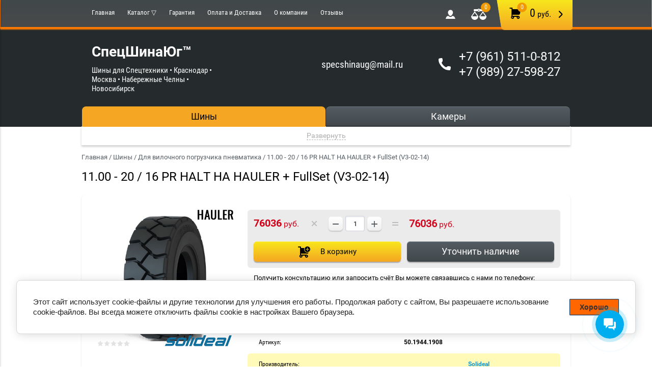

--- FILE ---
content_type: text/html; charset=utf-8
request_url: https://xn--80agemzjn6bs7d.xn--p1ai/shop/product/11-00-20-16-pr-halt-ha-hauler-fullset-v3-02-14
body_size: 19910
content:

	<!doctype html><html lang="ru"><head><meta charset="utf-8"><meta name="robots" content="all"/><title>11.00 - 20 / 16 PR HALT HA HAULER + FullSet (V3-02-14)</title>
<!-- assets.top -->
<meta property="og:title" content="&amp;lt;p&amp;gt;&amp;lt;span style=&amp;quot;font-size:15pt;&amp;quot;&amp;gt;&amp;lt;strong&amp;gt;Наиболее оперативно узнать наличие и актуальную цену Вы сможете по телефону:&amp;lt;/strong&amp;gt;&amp;lt;/span&amp;gt;&amp;lt;/p&amp;gt;

&amp;lt;p&amp;gt;&amp;lt;strong&amp;gt;&amp;lt;span style=&amp;quot;font-size:24pt;&amp;quot;&amp;gt;&amp;lt;span style=&amp;quot;color:#000000;&amp;quot;&amp;gt;&amp;lt;span style=&amp;quot;background-color:#ffffff;&amp;quot;&amp;gt; &amp;lt;/span&amp;gt;&amp;lt;/span&amp;gt;&amp;lt;a href=&amp;quot;tel:+79615110812&amp;quot;&amp;gt;&amp;lt;span style=&amp;quot;color:#000000;&amp;quot;&amp;gt;&amp;lt;span style=&amp;quot;background-color:#ffffff;&amp;quot;&amp;gt;+7 (961) 511-0-812&amp;lt;/span&amp;gt;&amp;lt;/span&amp;gt;&amp;lt;/a&amp;gt;&amp;lt;span style=&amp;quot;color:#000000;&amp;quot;&amp;gt;&amp;lt;span style=&amp;quot;background-color:#ffffff;&amp;quot;&amp;gt; &amp;lt;/span&amp;gt;&amp;lt;/span&amp;gt;&amp;lt;/span&amp;gt;&amp;lt;/strong&amp;gt;&amp;lt;/p&amp;gt;">
<meta name="twitter:title" content="&amp;lt;p&amp;gt;&amp;lt;span style=&amp;quot;font-size:15pt;&amp;quot;&amp;gt;&amp;lt;strong&amp;gt;Наиболее оперативно узнать наличие и актуальную цену Вы сможете по телефону:&amp;lt;/strong&amp;gt;&amp;lt;/span&amp;gt;&amp;lt;/p&amp;gt;

&amp;lt;p&amp;gt;&amp;lt;strong&amp;gt;&amp;lt;span style=&amp;quot;font-size:24pt;&amp;quot;&amp;gt;&amp;lt;span style=&amp;quot;color:#000000;&amp;quot;&amp;gt;&amp;lt;span style=&amp;quot;background-color:#ffffff;&amp;quot;&amp;gt; &amp;lt;/span&amp;gt;&amp;lt;/span&amp;gt;&amp;lt;a href=&amp;quot;tel:+79615110812&amp;quot;&amp;gt;&amp;lt;span style=&amp;quot;color:#000000;&amp;quot;&amp;gt;&amp;lt;span style=&amp;quot;background-color:#ffffff;&amp;quot;&amp;gt;+7 (961) 511-0-812&amp;lt;/span&amp;gt;&amp;lt;/span&amp;gt;&amp;lt;/a&amp;gt;&amp;lt;span style=&amp;quot;color:#000000;&amp;quot;&amp;gt;&amp;lt;span style=&amp;quot;background-color:#ffffff;&amp;quot;&amp;gt; &amp;lt;/span&amp;gt;&amp;lt;/span&amp;gt;&amp;lt;/span&amp;gt;&amp;lt;/strong&amp;gt;&amp;lt;/p&amp;gt;">
<meta property="og:description" content="СпецШинаЮг - официальный дилер BKT, Deestone, Kenda. Гарантия от производителя. Бесплатная доставка по России.">
<meta name="twitter:description" content="СпецШинаЮг - официальный дилер BKT, Deestone, Kenda. Гарантия от производителя. Бесплатная доставка по России.">
<meta property="og:image" content="https://xn--80agemzjn6bs7d.xn--p1ai/thumb/2/cuBZNhzpksb5lhwSGudfvQ/350r350/d/hauler.png">
<meta name="twitter:image" content="https://xn--80agemzjn6bs7d.xn--p1ai/thumb/2/cuBZNhzpksb5lhwSGudfvQ/350r350/d/hauler.png">
<meta property="og:image:type" content="image/png">
<meta property="og:image:width" content="350">
<meta property="og:image:height" content="350">
<meta property="og:type" content="website">
<meta property="og:url" content="https://xn--80agemzjn6bs7d.xn--p1ai/shop/product/11-00-20-16-pr-halt-ha-hauler-fullset-v3-02-14">
<meta property="og:site_name" content="СпецШинаЮг - Лучшие Мировые Бренды">
<meta name="twitter:card" content="summary">
<!-- /assets.top -->
<meta name="description" content="СпецШинаЮг - официальный дилер BKT, Deestone, Kenda. Гарантия от производителя. Бесплатная доставка по России."><meta name="keywords" content="11.00 - 20 / 16 PR HALT HA HAULER + FullSet (V3-02-14)"><meta name="SKYPE_TOOLBAR" content="SKYPE_TOOLBAR_PARSER_COMPATIBLE"><meta name="viewport" content="width=device-width, initial-scale=1.0, maximum-scale=1.0, user-scalable=no"><meta name="format-detection" content="telephone=no"><meta http-equiv="x-rim-auto-match" content="none"><link rel="stylesheet" href="/g/css/styles_articles_tpl.css"><script src="/g/libs/jquery/1.10.2/jquery.min.js"></script>



	<link rel="stylesheet" type="text/css" href="/g/shop2v2/default/css/theme.less.css"><script type="text/javascript" src="/g/printme.js"></script>
<script type="text/javascript" src="/g/shop2v2/default/js/tpl.js"></script>
<script type="text/javascript" src="/g/shop2v2/default/js/baron.min.js"></script>
<script type="text/javascript" src="/g/shop2v2/default/js/shop2.2.js"></script>
<script type="text/javascript">shop2.init({"productRefs": {"1041923861":{"shirina":{"52215261":["1363876461"]},"diametr":{"48835261":["1363876461"]},"slojnost_":{"PR16":["1363876461"]},"strana_proizvodstva":{"\u0428\u0440\u0438-\u041b\u0430\u043d\u043a\u0430":["1363876461"]},"vid_tehniki":{"49989661":["1363876461"]},"tiporazmer":{"52238061":["1363876461"]}}},"apiHash": {"getPromoProducts":"5640d4509c04ebba811ecc302edf1d8e","getSearchMatches":"91c800e55b1984ff3b13b9d8973816b6","getFolderCustomFields":"f20409bf907e9d57d4f32d07e56463b9","getProductListItem":"e918e34cfa0869fdd6aae1e804f8303c","cartAddItem":"2650a9ac851d798cb940bee3ecb9e8d6","cartRemoveItem":"a89486473a974a838c16da12e0245e61","cartUpdate":"9c87db66376e77980447109e7589b99c","cartRemoveCoupon":"56625718fd5c6260cd282a3391148f1c","cartAddCoupon":"26ee534b4c1e082ea61f735348b1f15b","deliveryCalc":"baa9e719cd33ea4c2f8725592874c95d","printOrder":"19994e81895fb244f618a3a067c0a8ce","cancelOrder":"d2d8fef165f23cdc869213e3deef96da","cancelOrderNotify":"419c730038e0064eb0cd6349a4f69b23","repeatOrder":"a9c52fe87da126f38c159b999f7f4d55","paymentMethods":"e720b89d7d20ecb0468abde65faceefc","compare":"1f408063b8c341213177e1a46e1f4029"},"verId": 2030154,"mode": "product","step": "","uri": "/shop","IMAGES_DIR": "/d/","my": {"list_picture_enlarge":true,"accessory":"\u0410\u043a\u0441\u0441\u0435\u0441\u0441\u0443\u0430\u0440\u044b","kit":"\u041d\u0430\u0431\u043e\u0440","recommend":"\u0420\u0435\u043a\u043e\u043c\u0435\u043d\u0434\u0443\u0435\u043c\u044b\u0435","similar":"\u041f\u043e\u0445\u043e\u0436\u0438\u0435","modification":"\u041c\u043e\u0434\u0438\u0444\u0438\u043a\u0430\u0446\u0438\u0438","unique_values":true,"pricelist_options_toggle":true,"amount_default":1,"mode_catalog":false}});</script>
<style type="text/css">.product-item-thumb {width: 180px;}.product-item-thumb .product-image, .product-item-simple .product-image {height: 160px;width: 180px;}.product-item-thumb .product-amount .amount-title {width: 84px;}.product-item-thumb .product-price {width: 130px;}.shop2-product .product-side-l {width: 180px;}.shop2-product .product-image {height: 180px;width: 180px;}.shop2-product .product-thumbnails li {width: 50px;height: 50px;}</style><meta name="google-site-verification" content="4jmYWTHyeI_fIDKnJqUz2T0m7trW6EJVit7YFjMiAho" />
<meta name="yandex-verification" content="e16f46853db8f269" />

            <!-- 46b9544ffa2e5e73c3c971fe2ede35a5 -->
            <script src='/shared/s3/js/lang/ru.js'></script>
            <script src='/shared/s3/js/common.min.js'></script>
        <link rel='stylesheet' type='text/css' href='/shared/s3/css/calendar.css' /><link rel='stylesheet' type='text/css' href='/shared/highslide-4.1.13/highslide.min.css'/>
<script type='text/javascript' src='/shared/highslide-4.1.13/highslide-full.packed.js'></script>
<script type='text/javascript'>
hs.graphicsDir = '/shared/highslide-4.1.13/graphics/';
hs.outlineType = null;
hs.showCredits = false;
hs.lang={cssDirection:'ltr',loadingText:'Загрузка...',loadingTitle:'Кликните чтобы отменить',focusTitle:'Нажмите чтобы перенести вперёд',fullExpandTitle:'Увеличить',fullExpandText:'Полноэкранный',previousText:'Предыдущий',previousTitle:'Назад (стрелка влево)',nextText:'Далее',nextTitle:'Далее (стрелка вправо)',moveTitle:'Передвинуть',moveText:'Передвинуть',closeText:'Закрыть',closeTitle:'Закрыть (Esc)',resizeTitle:'Восстановить размер',playText:'Слайд-шоу',playTitle:'Слайд-шоу (пробел)',pauseText:'Пауза',pauseTitle:'Приостановить слайд-шоу (пробел)',number:'Изображение %1/%2',restoreTitle:'Нажмите чтобы посмотреть картинку, используйте мышь для перетаскивания. Используйте клавиши вперёд и назад'};</script>
<link rel="icon" href="/favicon.png" type="image/png">

<link rel='stylesheet' type='text/css' href='/t/images/__csspatch/3/patch.css'/>

<!--s3_require-->
<link rel="stylesheet" href="/g/basestyle/1.0.1/user/user.css" type="text/css"/>
<script type="text/javascript" src="/g/basestyle/1.0.1/user/user.js" async></script>
<link rel="stylesheet" href="/g/basestyle/1.0.1/cookie.message/cookie.message.css" type="text/css"/>
<script type="text/javascript" src="/g/basestyle/1.0.1/cookie.message/cookie.message.js" async></script>
<link rel="stylesheet" href="/t/images/__cssbootstrap/sinyaya_1755722965_bootstrap.css" type="text/css"/>
<!--/s3_require-->
<script src="/g/templates/shop2/2.41.2/js/owl.carousel.min.js"></script><script src="/g/templates/shop2/2.41.2/js/resizeController.js"></script><script src="/g/templates/shop2/2.41.2/js/jquery.formstyler.min.js"></script><script src="/g/templates/shop2/2.41.2/js/jquery.responsiveTabs.min.js"></script><script src="/g/s3/misc/includeform/0.0.3/s3.includeform.js"></script><script src="/g/s3/misc/eventable/0.0.1/s3.eventable.js" charset="utf-8"></script><script src="/g/s3/misc/math/0.0.1/s3.math.js" charset="utf-8"></script><script src="/g/s3/menu/allin/0.0.1/s3.menu.allin.js" charset="utf-8"></script><script src="/g/templates/shop2/2.41.2/js/one.line.menu.js"></script><script src="/g/templates/shop2/2.41.2/js/forms.js" charset="utf-8"></script><script src="/g/templates/shop2/2.41.2/js/main.js" charset="utf-8"></script><script src="/t/v2019/images/js/site.addons.js" charset="utf-8"></script><link rel="stylesheet" href="/t/v2019/images/theme7/theme.scss.css"><!--[if lt IE 10]><script src="/g/libs/ie9-svg-gradient/0.0.1/ie9-svg-gradient.min.js"></script><script src="/g/libs/jquery-placeholder/2.0.7/jquery.placeholder.min.js"></script><script src="/g/libs/jquery-textshadow/0.0.1/jquery.textshadow.min.js"></script><script src="/g/s3/misc/ie/0.0.1/ie.js"></script><![endif]--><!--[if lt IE 9]><script src="/g/libs/html5shiv/html5.js"></script><![endif]--><link href="/t/v2019/images/site.addons.scss.css" rel="stylesheet" type="text/css" /><link rel="stylesheet" href="/t/v2019/images/site.addons2.scss.css"></head><body  class="mode_product"><div class="site-wrapper products_page"><header role="banner" class="site-header "><div class="empty_block"></div><div class="header_top_panel"><div class="push_to_menu"></div><div class="inner"><ul class="top-menu"><li><a href="/" >Главная</a></li><li class="opened active"><a href="/" >Каталог &#x25bd;</a><ul class="level-2"><li><a href="http://xn--80agemzjn6bs7d.xn--p1ai/shop/folder/dlya-vilochnogo-pogruzchika-tselnolityye" >Цельнолитые для вилочных погрузчиков</a></li><li><a href="http://xn--80agemzjn6bs7d.xn--p1ai/shop/folder/dlya-vilochnogo-pogruzchika-pnevmatika" >Пневматические для вилочных погрузчиков</a></li><li><a href="http://xn--80agemzjn6bs7d.xn--p1ai/shop/folder/dlya-ekskavatora-pogruzchika" >Для экскаваторов-погрузчиков</a></li><li><a href="http://xn--80agemzjn6bs7d.xn--p1ai/shop/folder/dlya-mini-pogruzchikov" >Для мини-погрузчиков (Bobcat)</a></li><li><a href="https://xn--80agemzjn6bs7d.xn--p1ai/shop/folder/411327261" >На грузовые автомобили</a></li><li><a href="https://xn--80agemzjn6bs7d.xn--p1ai/shop/folder/37637708" >Шины на квадроцикл</a></li><li><a href="http://xn--80agemzjn6bs7d.xn--p1ai/shop/folder/dlya-frontalnogo-pogruzchika" >Для фронтальных погрузчиков</a></li><li><a href="http://xn--80agemzjn6bs7d.xn--p1ai/shop/folder/dlya-kolesnogo-ekskavatora" >Для колёсных экскаваторов</a></li><li><a href="http://xn--80agemzjn6bs7d.xn--p1ai/shop/folder/dlya-katkov" >Для катков</a></li><li><a href="http://xn--80agemzjn6bs7d.xn--p1ai/shop/folder/dlya-greyderov" >Для грейдеров</a></li><li><a href="http://xn--80agemzjn6bs7d.xn--p1ai/shop/folder/dlya-avtokranov" >Для автокранов</a></li><li><a href="http://xn--80agemzjn6bs7d.xn--p1ai/shop/folder/shiny-na-minitraktor" >Шины на минитрактор</a></li><li><a href="http://xn--80agemzjn6bs7d.xn--p1ai/shop/folder/selskokhozyaystvennyye-shiny" >Сельскохозяйственные шины</a></li><li><a href="http://xn--80agemzjn6bs7d.xn--p1ai/shop/folder/256425661" >Камеры</a></li><li><a href="http://xn--80agemzjn6bs7d.xn--p1ai/shop/folder/tsepi" >Цепи противоскольжения</a></li></ul></li><li><a href="/garantiya" >Гарантия</a></li><li><a href="/dostavka" >Оплата и Доставка</a></li><li><a href="/o-kompanii" >О компании</a></li><li><a href="/otzyvy" >Отзывы</a></li></ul><a class="my_cart" href="/shop/cart" id="shop2-cart-preview">
	<div class="inner_cart">
		<div class="cart_amount"><div class="amount">0</div></div>
		<div class="cart_total"><span>0</span> руб.</div>
	</div>
</a><!-- Cart Preview --><a href="/shop/compare" class="compare_block "><div class="amount">0</div></a><a href="/users/login" class="login_title"></a></div></div><div class="inner_header no_logo"><div class="company_name_wrap"><div class="company_name_desc"><a class="logo_name" href="http://xn--80agemzjn6bs7d.xn--p1ai">СпецШинаЮг™</a><div class="logo_desc">Шины для Спецтехники • Краснодар • Москва • Набережные Челны • Новосибирск</div></div></div><div class="header_right_part"><div class="addres">specshinaug@mail.ru</div><div class="phones"><div><a href="tel:+7 (961) 511-0-812">+7 (961) 511-0-812</a></div><div><a href="tel:+7 (989) 27-598-27">+7 (989) 27-598-27</a></div></div></div></div></header> <!-- .site-header --><div class="mobile_navigation"><div class="close_button"></div><a href="/users/login" class="cabinet_login"><div class="title">ВХОД В КАБИНЕТ</div></a><ul class="menu"><li><a href="/" >Главная</a></li><li class="opened active"><a href="/" >Каталог &#x25bd;</a><ul class="level-2"><li><a href="http://xn--80agemzjn6bs7d.xn--p1ai/shop/folder/dlya-vilochnogo-pogruzchika-tselnolityye" >Цельнолитые для вилочных погрузчиков</a></li><li><a href="http://xn--80agemzjn6bs7d.xn--p1ai/shop/folder/dlya-vilochnogo-pogruzchika-pnevmatika" >Пневматические для вилочных погрузчиков</a></li><li><a href="http://xn--80agemzjn6bs7d.xn--p1ai/shop/folder/dlya-ekskavatora-pogruzchika" >Для экскаваторов-погрузчиков</a></li><li><a href="http://xn--80agemzjn6bs7d.xn--p1ai/shop/folder/dlya-mini-pogruzchikov" >Для мини-погрузчиков (Bobcat)</a></li><li><a href="https://xn--80agemzjn6bs7d.xn--p1ai/shop/folder/411327261" >На грузовые автомобили</a></li><li><a href="https://xn--80agemzjn6bs7d.xn--p1ai/shop/folder/37637708" >Шины на квадроцикл</a></li><li><a href="http://xn--80agemzjn6bs7d.xn--p1ai/shop/folder/dlya-frontalnogo-pogruzchika" >Для фронтальных погрузчиков</a></li><li><a href="http://xn--80agemzjn6bs7d.xn--p1ai/shop/folder/dlya-kolesnogo-ekskavatora" >Для колёсных экскаваторов</a></li><li><a href="http://xn--80agemzjn6bs7d.xn--p1ai/shop/folder/dlya-katkov" >Для катков</a></li><li><a href="http://xn--80agemzjn6bs7d.xn--p1ai/shop/folder/dlya-greyderov" >Для грейдеров</a></li><li><a href="http://xn--80agemzjn6bs7d.xn--p1ai/shop/folder/dlya-avtokranov" >Для автокранов</a></li><li><a href="http://xn--80agemzjn6bs7d.xn--p1ai/shop/folder/shiny-na-minitraktor" >Шины на минитрактор</a></li><li><a href="http://xn--80agemzjn6bs7d.xn--p1ai/shop/folder/selskokhozyaystvennyye-shiny" >Сельскохозяйственные шины</a></li><li><a href="http://xn--80agemzjn6bs7d.xn--p1ai/shop/folder/256425661" >Камеры</a></li><li><a href="http://xn--80agemzjn6bs7d.xn--p1ai/shop/folder/tsepi" >Цепи противоскольжения</a></li></ul></li><li><a href="/garantiya" >Гарантия</a></li><li><a href="/dostavka" >Оплата и Доставка</a></li><li><a href="/o-kompanii" >О компании</a></li><li><a href="/otzyvy" >Отзывы</a></li></ul><ul class="menu cloned"><li><a href="/info" >Полезная информация</a></li></ul></div><div class="site-container"><div class="before_header_block "><div class="filter-wr"><div class="filter-wr-btn">Подбор по размеру<i></i></div><div class="filter_wrapper filter_in">	
	


<div class="shop2-block search-form">
	<div class="block-body">
		
		<form class="search_folder_id" action="/shop/folder" enctype="multipart/form-data">
			<input type="hidden" name="sort_by" value=""/>

							<div class="categories_search type-select">
					
					<select style="display: none;" name="s[folder_id]" id="s[folder_id]">
																																								<option value="78060661" >
									 Шины
								</option>
																																																																																																																																																																																																																																																																						<option value="256425661" >
									 Камеры
								</option>
																		</select>
				
				</div>
					
		<div class="fields_area">
			<div class="table-filter-param">
				<div id="shop2_search_custom_fields"></div>
				
								<div id="shop2_search_global_fields">
					
																														
			
												<div class="table_row type-select">
						<div class="row_title">Вид техники:</div>
						<div class="row_body">
							<select name="s[vid_tehniki]">
								<option value="">Все</option>
																			<option value="49991261">Автокран</option>
																			<option value="49989661">Вилочный погрузчик пневматика</option>
																			<option value="49989861">Вилочный погрузчик цельнолитые</option>
																			<option value="49990861">Грейдер/Скрепер</option>
																			<option value="71969061">Для грузовиков</option>
																			<option value="21719708">Картинг</option>
																			<option value="49991061">Каток</option>
																			<option value="28149708">Квадроцикл</option>
																			<option value="49990061">Колёсный экскаватор</option>
																			<option value="20185908">Лесозаготовительная техника</option>
																			<option value="49990461">Мини-погрузчик</option>
																			<option value="52179261">Ричстакер/Контейнероукладчик/Кран rtg</option>
																			<option value="264052261">Сельхозтехника</option>
																			<option value="52168461">Сочленённый и жестко-рамный самосвал</option>
																			<option value="49990661">Фронтальный погрузчик</option>
																			<option value="71971261">Шахтная и специальная техника (подземная/наземная)</option>
																			<option value="49990261">Экскаватор-погрузчик</option>
																	</select>
						</div>
					</div>
							

					
			
												<div class="table_row type-select">
						<div class="row_title">Типоразмер:</div>
						<div class="row_body">
							<select name="s[tiporazmer]">
								<option value="">Все</option>
																			<option value="52221661">12.5/80-18</option>
																			<option value="52224661">16.0/70-20 (405/70-20)</option>
																			<option value="60159261">16.0/70-24 (405/70-24)</option>
																			<option value="52225461">16.9-24</option>
																			<option value="52225661">16.9-28</option>
																			<option value="52225861">16.9-30</option>
																			<option value="52227461">18.4-26</option>
																			<option value="52221061">10-16.5</option>
																			<option value="52222261">12-16.5</option>
																			<option value="52223261">14-17.5</option>
																			<option value="52226061">17.5-25</option>
																			<option value="52229461">23.5-25</option>
																			<option value="52218661">5.00-8</option>
																			<option value="52218861">6.00-9</option>
																			<option value="52219061">6.50-10</option>
																			<option value="52219261">7.00-12</option>
																			<option value="52219661">8.15-15 (28X9-15)</option>
																			<option value="52222661">14.00-24</option>
																			<option value="264097061">8.3-24</option>
																			<option value="264097261">9.5-24</option>
																			<option value="264087461">4.00-12</option>
																			<option value="264089861">4.00-16</option>
																			<option value="264087861">5.00-12</option>
																			<option value="264090061">5.00-16</option>
																			<option value="71976861">5.50-15</option>
																			<option value="71977261">5.60-13</option>
																			<option value="201836861">5.70-12</option>
																			<option value="264088061">6.00-12</option>
																			<option value="71978061">6.00-13</option>
																			<option value="264125261">6.00-16</option>
																			<option value="264088661">6-14</option>
																			<option value="212204261">6.00-15</option>
																			<option value="264088461">6.5/80-12</option>
																			<option value="264089261">6.5/80-15</option>
																			<option value="71978261">6.50-16</option>
																			<option value="264122061">6.70-15</option>
																			<option value="264088861">7-14</option>
																			<option value="52219461">7.00-15</option>
																			<option value="264090261">7-16</option>
																			<option value="212203461">7.50-10</option>
																			<option value="52238861">7.50-15</option>
																			<option value="52237661">7.50-16</option>
																			<option value="264122461">7.60-15</option>
																			<option value="264090461">8-16</option>
																			<option value="264091461">8-18</option>
																			<option value="52219861">8.25-15</option>
																			<option value="52239261">8.25-20</option>
																			<option value="264093261">8.3-20</option>
																			<option value="264110461">8.3-36</option>
																			<option value="52239461">9.00-16</option>
																			<option value="52239661">9.00-20</option>
																			<option value="264119661">9.5-14</option>
																			<option value="264122661">9.5-15</option>
																			<option value="165705861">9.5/65-15</option>
																			<option value="264090661">9.5-16</option>
																			<option value="264093661">9.5-22</option>
																			<option value="264107061">9.5-32</option>
																			<option value="264110661">9.5-36</option>
																			<option value="264116061">9.5-42</option>
																			<option value="52220061">10.0/75-15.3</option>
																			<option value="264121061">10.00-15</option>
																			<option value="52237861">10.00-20</option>
																			<option value="264118661">10.0/80-12</option>
																			<option value="264124061">10.5/65-16</option>
																			<option value="52220261">10.5/80-16</option>
																			<option value="52220461">10.5/80-18</option>
																			<option value="52220661">10.5-18</option>
																			<option value="52220861">10.5-20</option>
																			<option value="264086661">11.0/65-12</option>
																			<option value="264119461">11-14</option>
																			<option value="264121261">11-15</option>
																			<option value="264124261">11-16</option>
																			<option value="52238061">11.00-20</option>
																			<option value="71969261">11.00R20</option>
																			<option value="71969861">11R22.5</option>
																			<option value="264091861">11.2-20</option>
																			<option value="264093861">11.2-24</option>
																			<option value="264098861">11.2-28</option>
																			<option value="52221261">11.5/80-15.3</option>
																			<option value="52238261">12.00-20</option>
																			<option value="71970061">12.00R20</option>
																			<option value="52238461">12.00-24</option>
																			<option value="71970261">12.00R24</option>
																			<option value="264094261">12.4-24</option>
																			<option value="264099061">12.4-28</option>
																			<option value="264121461">12.5-15</option>
																			<option value="52221461">12.5/70-16</option>
																			<option value="264122861">12.5/80-15.3</option>
																			<option value="264124461">12.5-16</option>
																			<option value="52221861">12.5-18</option>
																			<option value="52222061">12.5-20</option>
																			<option value="264124861">13.0/55-16</option>
																			<option value="52222461">13.00-24</option>
																			<option value="264099461">13.6-28</option>
																			<option value="264110061">13.6-36</option>
																			<option value="264110861">13.6-38</option>
																			<option value="264125661">14-16.1</option>
																			<option value="264125061">14.0/65-16</option>
																			<option value="137399461">14.00-20</option>
																			<option value="71970661">14.00R24</option>
																			<option value="71970461">14.00-25</option>
																			<option value="52222861">14.5-20</option>
																			<option value="52223061">14.9-24</option>
																			<option value="264097461">14.9-26</option>
																			<option value="264099661">14.9-28</option>
																			<option value="264102261">14.9-30</option>
																			<option value="60159661">15Х4.50-8 (125/75-8)</option>
																			<option value="52224461">15-19.5</option>
																			<option value="264091061">15.0/55-17</option>
																			<option value="52223461">15.5/60-18</option>
																			<option value="52223661">15.5/70-18</option>
																			<option value="52223861">15.5/80-24</option>
																			<option value="52224061">15.5-25</option>
																			<option value="52224261">15.5R25</option>
																			<option value="52216461">16X6-8 (150/75-8)</option>
																			<option value="71971061">16.00-24</option>
																			<option value="52225061">16.00-25</option>
																			<option value="165696261">16.00R25</option>
																			<option value="264125861">16.5-16.1</option>
																			<option value="52225261">16.5/85-24</option>
																			<option value="264097661">16.9-26</option>
																			<option value="264107661">16.9-34</option>
																			<option value="52226261">17.5L-24</option>
																			<option value="52226461">17.5R25</option>
																			<option value="52216661">18X7-8 (180/70-8)</option>
																			<option value="52227661">18-19.5</option>
																			<option value="52227861">18-22.5</option>
																			<option value="52226661">18.00-25</option>
																			<option value="52227061">18.00R25</option>
																			<option value="52226861">18.00-33</option>
																			<option value="52227261">18.4-24</option>
																			<option value="264111061">18.4-38</option>
																			<option value="264126861">19.0/45-17</option>
																			<option value="52228061">19.5L-24</option>
																			<option value="71972261">20-24</option>
																			<option value="133319661">20.5/70-16</option>
																			<option value="52228261">20.5-25</option>
																			<option value="52228461">20.5R25</option>
																			<option value="264111461">20.8-38</option>
																			<option value="52217061">21X8-9 (200/75-9)</option>
																			<option value="52229061">21L-24</option>
																			<option value="52228861">21.00-35</option>
																			<option value="264126261">21.5-16.1</option>
																			<option value="264119061">22.5х8.0-12</option>
																			<option value="52238661">23X5</option>
																			<option value="52229861">23X8.50-12</option>
																			<option value="71973061">23X8.50-14</option>
																			<option value="52217461">23X9-10 (225/75-10)</option>
																			<option value="52217261">23X10-12</option>
																			<option value="264086861">23х10.50-12</option>
																			<option value="52229261">23.1-26</option>
																			<option value="52229661">23.5R25</option>
																			<option value="264120461">24х8.00-14.5</option>
																			<option value="52230061">24.00R35</option>
																			<option value="264105461">24.5-32</option>
																			<option value="71973461">25X8.50-14</option>
																			<option value="52230261">26.5-25</option>
																			<option value="52230461">26.5R25</option>
																			<option value="52230661">26X12-12</option>
																			<option value="52231061">27X8.50-15</option>
																			<option value="52217861">27X10-12</option>
																			<option value="52230861">27X10.50-15</option>
																			<option value="165700261">27.00R49</option>
																			<option value="52231261">28X12.5-15</option>
																			<option value="137400061">28.1-25</option>
																			<option value="52231461">29.5-25</option>
																			<option value="52231661">29.5R25</option>
																			<option value="137399661">29.5/75 R25</option>
																			<option value="264120861">30х11.5-14.5</option>
																			<option value="264105861">30.5-32</option>
																			<option value="201837661">31x10-20</option>
																			<option value="264121661">31х13.50-15</option>
																			<option value="52231861">31X15.50-15</option>
																			<option value="71974261">31.5X13-16.5</option>
																			<option value="52232061">33X15.5-16.5</option>
																			<option value="212204861">33X12-20 (200/75-20)</option>
																			<option value="165702661">35/65R33</option>
																			<option value="71974661">36X11-15</option>
																			<option value="165704861">45/65R39</option>
																			<option value="165695461">125/75-8</option>
																			<option value="52216061">140/55-9</option>
																			<option value="165695861">150/75-8</option>
																			<option value="71971661">180/60-10</option>
																			<option value="165697061">180/70-8</option>
																			<option value="52216861">200/50-10</option>
																			<option value="264120061">200/60-14.5</option>
																			<option value="52228661">205/60-15</option>
																			<option value="165697661">200/75-9</option>
																			<option value="71972661">205/75R17</option>
																			<option value="126016661">205/75R17.5</option>
																			<option value="165698261">225/75-10</option>
																			<option value="165698461">225/75-15</option>
																			<option value="165699061">250/60-12</option>
																			<option value="165699261">250/70-15</option>
																			<option value="165699461">250/75-12</option>
																			<option value="52217661">250-15</option>
																			<option value="264123261">260/75-15.3</option>
																			<option value="264092261">280/85R20</option>
																			<option value="264094461">280/85R24</option>
																			<option value="264099861">280/85R28</option>
																			<option value="71973861">295/75R22</option>
																			<option value="52218061">300-15</option>
																			<option value="264119261">300/65-12</option>
																			<option value="264123461">300/80-15.3</option>
																			<option value="264114661">300/85R42</option>
																			<option value="165701261">315/70-15</option>
																			<option value="223665661">315/80R22.5</option>
																			<option value="264094661">320/70R24</option>
																			<option value="165701661">320/80-18</option>
																			<option value="264092461">320/85R20</option>
																			<option value="264094861">320/85R24</option>
																			<option value="264100061">320/85R28</option>
																			<option value="264106061">320/85R32</option>
																			<option value="165702061">335/80R18</option>
																			<option value="165702261">335/80R20</option>
																			<option value="264091261">340/65R18</option>
																			<option value="264092661">340/65R20</option>
																			<option value="52232661">340/80R18</option>
																			<option value="60159461">340/80-18</option>
																			<option value="52232461">340/80-20 (12.5-20)</option>
																			<option value="52232861">340/80R24</option>
																			<option value="264095061">340/85R24</option>
																			<option value="264110261">340/85R36</option>
																			<option value="264111661">340/85R38</option>
																			<option value="264116861">340/85R46</option>
																			<option value="201838061">355/45-15</option>
																			<option value="52218261">355/65-15</option>
																			<option value="165703061">360/85-20</option>
																			<option value="165703461">365/70R18</option>
																			<option value="264126461">380/55R16.5</option>
																			<option value="264092861">380/70R20</option>
																			<option value="264095261">380/70R24</option>
																			<option value="264100261">380/70R28</option>
																			<option value="71975061">380/75R20</option>
																			<option value="264095461">380/85R24</option>
																			<option value="264100461">380/85R28</option>
																			<option value="264102461">380/85R30</option>
																			<option value="264107861">380/85R34</option>
																			<option value="264111861">380/85R38</option>
																			<option value="264117661">380/90R46</option>
																			<option value="264118261">380/105R50</option>
																			<option value="71975261">385/65R22</option>
																			<option value="71975461">385/95R24</option>
																			<option value="52233061">385/95R25</option>
																			<option value="201838261">400/60-15</option>
																			<option value="264123861">400/60-15.5</option>
																			<option value="52233661">400/70R20</option>
																			<option value="52233861">400/70R24</option>
																			<option value="165703661">400/75-20</option>
																			<option value="52234061">400/80-24</option>
																			<option value="52234261">400/80R24</option>
																			<option value="52234461">400/80R28</option>
																			<option value="165703861">405/70R18</option>
																			<option value="52234661">405/70-20 (16/70-20)</option>
																			<option value="52235061">405/70R20</option>
																			<option value="165704061">405/75-20</option>
																			<option value="264095861">420/70R24</option>
																			<option value="264100661">420/70R28</option>
																			<option value="264102661">420/70R30</option>
																			<option value="264096061">420/85R24</option>
																			<option value="264097861">420/85R26</option>
																			<option value="264100861">420/85R28</option>
																			<option value="264102861">420/85R30</option>
																			<option value="264108061">420/85R34</option>
																			<option value="264112061">420/85R38</option>
																			<option value="52235261">425/55R17</option>
																			<option value="264096261">440/65R24</option>
																			<option value="52235461">440/80-24 (16.9-24)</option>
																			<option value="52235661">440/80-28 (16.9-28)</option>
																			<option value="52235861">440/80R24 (16.9R24)</option>
																			<option value="52236061">440/80R28 (16.9R28)</option>
																			<option value="71975861">440/80R30</option>
																			<option value="165704261">440/80-30</option>
																			<option value="52236261">440/80R34</option>
																			<option value="52236461">445/95R25 (16.00R25)</option>
																			<option value="71976061">445/95R25</option>
																			<option value="52236661">460/70-24</option>
																			<option value="52236861">460/70R24 (17.5LR24)</option>
																			<option value="264098061">460/85R26</option>
																			<option value="264103061">460/85R30</option>
																			<option value="264108261">460/85R34</option>
																			<option value="264112261">460/85R38</option>
																			<option value="165705061">480/65-22.5</option>
																			<option value="264101061">480/65R28</option>
																			<option value="264101261">480/70R28</option>
																			<option value="264103261">480/70R30</option>
																			<option value="264112461">480/70R38</option>
																			<option value="52237061">480/80-26 (18.4-26)</option>
																			<option value="52237261">480/80R26 (18.4R26)</option>
																			<option value="71976461">480/80R38</option>
																			<option value="264114861">480/80R42</option>
																			<option value="264117061">480/80R46</option>
																			<option value="264118061">480/80R50</option>
																			<option value="52237461">500/70R24 (19.5LR24)</option>
																			<option value="71977461">500/70R24</option>
																			<option value="71977861">505/95R25</option>
																			<option value="264108661">520/70R34</option>
																			<option value="264112661">520/70R38</option>
																			<option value="264112861">520/85R38</option>
																			<option value="264115061">520/85R42</option>
																			<option value="264117261">520/85R46</option>
																			<option value="264096861">540/65R24</option>
																			<option value="264101461">540/65R28</option>
																			<option value="264103461">540/65R30</option>
																			<option value="264108861">540/65R34</option>
																			<option value="264113261">580/70R38</option>
																			<option value="264101861">600/65R28</option>
																			<option value="264103661">600/65R30</option>
																			<option value="264109061">600/65R34</option>
																			<option value="264113461">600/65R38</option>
																			<option value="264102061">600/70R28</option>
																			<option value="264103861">600/70R30</option>
																			<option value="264109261">600/70R34</option>
																			<option value="264115261">620/70R42</option>
																			<option value="264117461">620/70R46</option>
																			<option value="264098461">620/75R26</option>
																			<option value="264104061">620/75R30</option>
																			<option value="264106461">650/75R32</option>
																			<option value="264109461">650/65R34</option>
																			<option value="264113661">650/65R38</option>
																			<option value="264115461">650/65R42</option>
																			<option value="264113861">650/85R38</option>
																			<option value="264116261">650/85R42</option>
																			<option value="264104461">710/60R30</option>
																			<option value="264109661">710/60R34</option>
																			<option value="264114061">710/70R38</option>
																			<option value="264115661">710/70R42</option>
																			<option value="165705461">750/65R25</option>
																			<option value="264115861">710/75R42</option>
																			<option value="264098661">750/65R26</option>
																			<option value="264106861">800/65R32</option>
																			<option value="264114261">800/70R38</option>
																			<option value="264107461">900/60R32</option>
																			<option value="264116461">900/60R42</option>
																			<option value="264105061">1050/50R32</option>
																			<option value="264127061">380/55-17</option>
																			<option value="264127261">420/55-17</option>
																			<option value="264127461">480/45-17</option>
																			<option value="264127661">500/50-17</option>
																			<option value="264127861">500/50R17</option>
																			<option value="264128061">520/50-17</option>
																			<option value="264128261">225/75-17.5</option>
																			<option value="264128461">16.5/70-18</option>
																			<option value="264128661">15.0/70-18</option>
																			<option value="264128861">440/55R18</option>
																			<option value="264129261">500/55-20</option>
																			<option value="264129461">380/65-22.5</option>
																			<option value="264129661">400/55-22.5</option>
																			<option value="264129861">400/60-22.5</option>
																			<option value="264130061">500/45-22.5</option>
																			<option value="264130261">500/45R22.5</option>
																			<option value="264130461">500/50-22.5</option>
																			<option value="264130661">500/60-22.5</option>
																			<option value="264130861">500/60R22.5</option>
																			<option value="264131261">550/45-22.5</option>
																			<option value="264131461">550/60-22.5</option>
																			<option value="264131861">560/45R22.5</option>
																			<option value="264132061">560/60R22.5</option>
																			<option value="264132261">580/65R22.5</option>
																			<option value="264132461">600/50-22.5</option>
																			<option value="264132661">600/50R22.5</option>
																			<option value="264132861">600/55-22.5</option>
																			<option value="264133061">650/50R22.5</option>
																			<option value="264133261">650/55R22.5</option>
																			<option value="264133661">700/40-22.5</option>
																			<option value="264133861">700/50-22.5</option>
																			<option value="264134061">710/40R22.5</option>
																			<option value="264134261">710/45R22.5</option>
																			<option value="264134461">28-26</option>
																			<option value="264134661">28R26</option>
																			<option value="264134861">600/55-26.5</option>
																			<option value="264135061">600/55R26.5</option>
																			<option value="264135261">600/50R26.5</option>
																			<option value="264135461">650/55R26.5</option>
																			<option value="264135661">650/65R26.5</option>
																			<option value="264135861">700/50-26.5</option>
																			<option value="264136061">710/50R26.5</option>
																			<option value="264136261">750/45R26.5</option>
																			<option value="264136461">800/45-26.5</option>
																			<option value="264136661">800/45R26.5</option>
																			<option value="264137061">650/65-30.5</option>
																			<option value="264137261">650/65R30.5</option>
																			<option value="264137461">710/50R30.5</option>
																			<option value="264137661">750/60R30.5</option>
																			<option value="264137861">30.5R32</option>
																			<option value="264138061">12.4-20</option>
																			<option value="264138261">12.4-32</option>
																			<option value="264138661">230/95R32</option>
																			<option value="264139061">270/95R32</option>
																			<option value="264139261">12.4-36</option>
																			<option value="264139461">230/95R36</option>
																			<option value="264139661">270/95R36</option>
																			<option value="264139861">320/85R36</option>
																			<option value="264140061">12.4-38</option>
																			<option value="264140261">270/95R38</option>
																			<option value="264140461">320/85R38</option>
																			<option value="264140661">320/90R42</option>
																			<option value="264141061">230/95R44</option>
																			<option value="264141261">270/95R44</option>
																			<option value="264141461">270/95R46</option>
																			<option value="264141661">300/95R46</option>
																			<option value="264141861">320/90R46</option>
																			<option value="264142261">230/95R48</option>
																			<option value="264142461">270/95R48</option>
																			<option value="264142661">340/85R48</option>
																			<option value="264142861">320/90R50</option>
																			<option value="264143061">380/90R50</option>
																			<option value="264143461">300/95R52</option>
																			<option value="264143861">270/95R54</option>
																			<option value="264144061">320/90R54</option>
																			<option value="264144261">380/90R54</option>
																			<option value="264144461">11х4.00-4</option>
																			<option value="264144661">9х3.50-4</option>
																			<option value="264145061">15х6.00-6</option>
																			<option value="264145261">13х5.00-6</option>
																			<option value="264145461">13х6.50-6</option>
																			<option value="264145661">16х6.50-8</option>
																			<option value="264145861">18х8.50-8</option>
																			<option value="264146061">18х7.50-8</option>
																			<option value="264146261">18х9.50-8</option>
																			<option value="264146661">190-8</option>
																			<option value="264146861">20х10.00-8</option>
																			<option value="264147061">20х8.00-8</option>
																			<option value="264147261">20х10.00-10</option>
																			<option value="264147461">20х8.00-10</option>
																			<option value="264147661">24х13.00-12</option>
																			<option value="264147861">24х9.50-12</option>
																			<option value="264148061">710/45-26.5</option>
																			<option value="264148261">750/55-26.5</option>
																			<option value="264148461">600/65-34</option>
																			<option value="264148661">700/55-34</option>
																			<option value="264148861">12/75-18</option>
																			<option value="264149061">13/65-18</option>
																			<option value="264149261">14.9/80-24</option>
																			<option value="264149461">17.5-24</option>
																			<option value="264149661">18.4-34</option>
																			<option value="264150261">240/70R16</option>
																			<option value="264150661">265/70R16</option>
																			<option value="264150861">270/80R32</option>
																			<option value="264151061">280/70R16</option>
																			<option value="264151261">280/70R18</option>
																			<option value="264151661">320/65R16</option>
																			<option value="264151861">320/90R32</option>
																			<option value="264152061">340/80-20</option>
																			<option value="264152661">4.50-16</option>
																			<option value="264153061">420/90R30</option>
																			<option value="264153261">440/70R28</option>
																			<option value="264153461">440/80R28</option>
																			<option value="264153661">445/65R22.5</option>
																			<option value="264153861">480/65R24</option>
																			<option value="264154061">480/70R34</option>
																			<option value="264154261">480/80R26</option>
																			<option value="264154661">500/45-20</option>
																			<option value="264154861">500/70-24</option>
																			<option value="264155061">500/85R24</option>
																			<option value="264155261">500/85R30</option>
																			<option value="264155461">540/80R38</option>
																			<option value="264155661">6.5/75-14</option>
																			<option value="264155861">6.5/90-12</option>
																			<option value="264156061">6.5/90-15</option>
																			<option value="264156261">600/40-22.5</option>
																			<option value="264156461">650/60R34</option>
																			<option value="264156661">650/75R38</option>
																			<option value="264157061">690X180-15</option>
																			<option value="264157261">7.50-20</option>
																			<option value="264157461">7.50-18</option>
																			<option value="264157861">18.4-30</option>
																			<option value="264158061">360/70R24</option>
																			<option value="264158261">440/65R28</option>
																			<option value="264158461">8.3-22</option>
																			<option value="211788506">10/75-15.3</option>
																			<option value="211788706">230/95R42</option>
																			<option value="211788906">480/70R24</option>
																			<option value="211789106">6.50/80-12</option>
																			<option value="211789306">6.50/80-13</option>
																			<option value="211789506">6.50/80-15</option>
																			<option value="211789706">15.5-38</option>
																			<option value="211790506">13.6-24</option>
																			<option value="258423706">5.50-16</option>
																			<option value="16286108">13.0/65-18</option>
																			<option value="16286308">13/80-20</option>
																			<option value="16286708">260/70R16</option>
																			<option value="16286908">360/70R20</option>
																			<option value="16287108">460/70R24</option>
																			<option value="16287308">560/60R22</option>
																			<option value="16287508">600/55R26</option>
																			<option value="16290508">280/80R18</option>
																			<option value="16290708">380/75-20</option>
																			<option value="20185108">35.5-32</option>
																			<option value="20185308">710/40-22.5</option>
																			<option value="20185508">710/55-34</option>
																			<option value="21719108">10x4.50-5</option>
																			<option value="21719508">11x7.10-5</option>
																			<option value="28149508">25x10.00-12</option>
																			<option value="350515109">295/80R22.5</option>
																			<option value="350516509">385/65R22.5</option>
																	</select>
						</div>
					</div>
							

											
				</div>
				
									<div class="table_row type-select">
						<div class="row_title">Производитель:</div>
						<div class="row_body">
							<select name="s[vendor_id]">
								<option value="">Все</option>          
																	<option value="41588261" >ADVANCE</option>
																	<option value="111078461" >Alliance</option>
																	<option value="65678509" >Apollo</option>
																	<option value="41587061" >Armour</option>
																	<option value="30536861" >BKT</option>
																	<option value="67999709" >Blackhawk</option>
																	<option value="68049309" >Bridgestone</option>
																	<option value="41588061" >Carlisle</option>
																	<option value="41588461" >CBX</option>
																	<option value="33553708" >Composit</option>
																	<option value="88100661" >Continental</option>
																	<option value="88100261" >Cultor</option>
																	<option value="29789061" >Deestone</option>
																	<option value="141268461" >Delcora</option>
																	<option value="141268061" >Deli</option>
																	<option value="111078061" >Dunlop</option>
																	<option value="64219261" >Ekka</option>
																	<option value="111077861" >Emrald</option>
																	<option value="41587661" >Exmile</option>
																	<option value="67995109" >Fortune</option>
																	<option value="111077261" >Galaxy</option>
																	<option value="68049509" >Giti</option>
																	<option value="30592909" >Goodride</option>
																	<option value="111077061" >Greckster</option>
																	<option value="41588661" >GREENTYRE</option>
																	<option value="67999309" >Hankook</option>
																	<option value="30643309" >Hifly</option>
																	<option value="64226261" >Huiton</option>
																	<option value="85129061" >Jantsa</option>
																	<option value="27814061" >Kenda</option>
																	<option value="85107261" >Lantian</option>
																	<option value="84925309" >LNP</option>
																	<option value="1025113" >Lonking</option>
																	<option value="36276661" >Marcher</option>
																	<option value="41243709" >Maxam</option>
																	<option value="88100461" >Michelin</option>
																	<option value="56500261" >Mitas</option>
																	<option value="111077461" >MRL</option>
																	<option value="40371709" >Naaats</option>
																	<option value="70243061" >Nexen</option>
																	<option value="74165461" >Nortec</option>
																	<option value="36276861" >Ozka</option>
																	<option value="16375509" >Petlas</option>
																	<option value="141268861" >Powerstone</option>
																	<option value="104379061" >Rhino King</option>
																	<option value="111077661" >Samson</option>
																	<option value="105789661" >Solideal</option>
																	<option value="141268661" >Speedway</option>
																	<option value="141268261" >Speedways</option>
																	<option value="88100861" >Standard</option>
																	<option value="31830061" >Starco</option>
																	<option value="41587261" >STARMAXX</option>
																	<option value="44026709" >Sunstyer</option>
																	<option value="64226461" >Superguider</option>
																	<option value="40367509" >Tianli</option>
																	<option value="41587461" >Titan</option>
																	<option value="41587861" >Tokai</option>
																	<option value="40051509" >Top Trust</option>
																	<option value="41586861" >TRELLEBORG</option>
																	<option value="67999509" >Triangle</option>
																	<option value="45467261" >Voltyre</option>
																	<option value="31830261" >Windpower</option>
																	<option value="111078261" >Young</option>
																	<option value="74234461" >Алтайшина</option>
															</select>
						</div>
					</div>
					
				
									<div class="table_row type-price">
						<div class="row_title">Цена (руб.):</div>
						<div class="row_body">
							<input style="float: left;" name="s[price][min]" type="text" size="5" class="small" value="" />
							<input style="float: right;" name="s[price][max]" type="text" size="5" class="small" value="" />
							<div class="separat">-</div>
						</div>
					</div>
								
			</div>
			<div class="row search_button_wrap">
				<button type="submit" class="search-btn shop-btn3">Подобрать</button>
			</div>
		</div>
		<re-captcha data-captcha="recaptcha"
     data-name="captcha"
     data-sitekey="6LcOAacUAAAAAI2fjf6MiiAA8fkOjVmO6-kZYs8S"
     data-lang="ru"
     data-rsize="invisible"
     data-type="image"
     data-theme="light"></re-captcha></form>
	</div>
</div><!-- Search Form --><div class="filter-button open"><span>Свернуть</span></div><div class="filter-button close"><span>Развернуть</span></div></div></div></div><div class="site_path_wrap">
<div class="site-path" data-url="/"><a href="/">Главная</a> / <a href="/shop/specshini">Шины</a> / <a href="/shop/folder/dlya-vilochnogo-pogruzchika-pnevmatika">Для вилочного погрузчика пневматика</a> / 11.00 - 20 / 16 PR HALT HA HAULER + FullSet (V3-02-14)</div><h1>11.00 - 20 / 16 PR HALT HA HAULER + FullSet (V3-02-14)</h1></div><div class="base_wrapper product_page"><aside role="complementary" class="site-sidebar left"><div class="edit_block_wrap"><div class="title">Полезная техническая информация</div><div class="body"><p style="text-align: center;"><strong><font face="Times New Roman, serif">Рейтинг шин 2025-2026 г. Инструкции по самостоятельному подбору шин и многое другое</font></strong></p>

<p style="text-align: center;"><img alt="Изображение WhatsApp 2024-10-09 в 21.59.41_9b251e80" src="/d/izobrazhenie_whatsapp_2024-10-09_v_215941_9b251e80.jpg" style="border-width:0" title="" /></p>

<p style="text-align: center;"><a href="/info"><img alt="Подробнее" class="mce-s3-button" src="/d/2030154/d/buttons/1258261.png" /></a></p>

<p style="text-align: center;"><span style="font-size:12pt"><span style="font-family:&quot;Times New Roman&quot;,serif">Также Вы можете связаться&nbsp;с нами по телефону и мы поможем&nbsp;подобрать Вам шины на основании нашего богатого опыта:</span></span></p>

<p style="text-align: center;"><span style="font-size:12pt"><span style="font-family:&quot;Times New Roman&quot;,serif"><a href="tel:+79615110812" style="color:blue; text-decoration:underline"><strong><span style="font-size:13.0pt"><span style="text-decoration:none"><span style="text-underline:none">+7(961)511-0-812 (Есть все мессенджеры)</span></span></span></strong></a></span></span></p></div></div></aside> <!-- .site-sidebar.left --><main role="main" class="site-main"><div class="site-main__inner">
	<div class="shop2-cookies-disabled shop2-warning hide"></div>
	
	
	
		
							
			
							
			
							
			
		
				
<script type="text/javascript">
hs.align = 'center';
            hs.transitions = ['expand', 'crossfade'];
            hs.outlineType = 'rounded-white';
            hs.fadeInOut = true;
            hs.dimmingOpacity = 0.75; 
hs.registerOverlay({
 thumbnailId: null,
 overlayId: 'controlbar',
 position: 'bottom right',
 hideOnMouseOut: true
});
</script>

<style type="text/css">
.highslide-thumbnail { width:10px; }
.highslide-thumbnail img { padding: 3px; }
</style>



<div id="controlbar" class="highslide-overlay controlbar"><a href="#" onclick="return hs.previous(this)" title="Следующая (клавиша влево)"></a><a href="#" onclick="return hs.next(this)" title="Предыдущая (клавиша вправо)"></a><a href="#" class="highslide-move" title="Нажмите чтобы двигать картинку"></a><a href="#" onclick="return hs.close(this)" title="Закрыть"></a></div>


	

<form 
	method="post" 
	action="/shop?mode=cart&amp;action=add" 
	accept-charset="utf-8"
	class="shop-product">

	<input type="hidden" name="kind_id" value="1363876461"/>
	<input type="hidden" name="product_id" value="1041923861"/>
	<input type="hidden" name="meta" value='{&quot;shirina&quot;:&quot;52215261&quot;,&quot;diametr&quot;:&quot;48835261&quot;,&quot;slojnost_&quot;:&quot;PR16&quot;,&quot;strana_proizvodstva&quot;:&quot;\u0428\u0440\u0438-\u041b\u0430\u043d\u043a\u0430&quot;,&quot;vid_tehniki&quot;:&quot;49989661&quot;,&quot;tiporazmer&quot;:&quot;52238061&quot;}'/>

	<div class="product-side-l">		
		<div class="product-image">
						<a class="highslide" onclick="return hs.expand(this, null)" href="/d/hauler.png">
				<img src="/thumb/2/c8iLKTD4MhQklIc7Gj_zpA/600r600/d/hauler.png" alt="11.00 - 20 / 16 PR HALT HA HAULER + FullSet (V3-02-14)" title="11.00 - 20 / 16 PR HALT HA HAULER + FullSet (V3-02-14)" />
			</a>
						
						<div class="product-label">
											</div>
			<div class="rating_wrap">
	
	<div class="tpl-stars"><div class="tpl-rating" style="width: 0%;"></div></div>

	</div>
		</div>
		
	</div>
	<div class="product-side-r">
		
					<div class="new_flags" style="padding: 0 0 10px;">
							</div>
		
		
				
					<div class="form-add">
				<div class="product-price">
						<div class="price-current">
		<strong>76036</strong> руб.			</div>
						
					
				</div>
				<div class="quas"></div>
				
	<div class="product-amount">
					<div class="shop2-product-amount">
				<button type="button" class="amount-minus">&#8722;</button><input type="text" name="amount" maxlength="4" value="1" /><button type="button" class="amount-plus">&#43;</button>
			</div>
			</div>

				<div class="exort"></div>
				<div class="calc_result">
					<div class="current"><strong></strong> руб.</div>
									</div>

				<div class="buy_btn_wrap">
					<div class="td_one">
			<button class="shop-product-btn type-3 buy" type="submit">
			<span>В корзину</span>
		</button>
	

<input type="hidden" value="11.00 - 20 / 16 PR HALT HA HAULER + FullSet (V3-02-14)" name="product_name" />
<input type="hidden" value="https://xn--80agemzjn6bs7d.xn--p1ai/shop/product/11-00-20-16-pr-halt-ha-hauler-fullset-v3-02-14" name="product_link" /></div>
					<div class="td_middle"></div>
											<div class="td_two">
				        	<div class="buy-one-click-wrap">
				            	<a class="buy_one_click"  href="#">Уточнить наличие
								<input type="hidden" value="11.00 - 20 / 16 PR HALT HA HAULER + FullSet (V3-02-14)" name="product_name" class="productName"/>
								<input type="hidden" value="https://xn--80agemzjn6bs7d.xn--p1ai/shop/product" name="product_link" class="productLink"/>   			            	
				            	</a>
				            </div>
						</div>
									</div>
			</div>			
		
		        <div class="product-anonce">
            Получить консультацию или запросить счёт Вы можете связавшись с нами по телефону:<br />
+7(961)511-0-812 (есть WhatsApp) <br />
или по e-mail: <br />
specshinaug@mail.ru
        </div>
        		
			<label class="product-compare">
			<input type="checkbox" value="1363876461"/>
			Добавить к сравнению
		</label>
		

		<div class="product-details">
			
 
		
			<div class="shop-product-options">
			<div class="table_row">
				<div class="row_title">Артикул:</div>
				<div class="row_body">50.1944.1908</div>
			</div>
			<div class="table_row vendor"><div class="row_title">Производитель:</div><div class="row_body"><a href="/shop/vendor/solideal">Solideal</a></div></div><div class="table_row odd type-select "><div class="row_title">Ширина</div><div class="row_body">11.00</div></div><div class="table_row even type-select "><div class="row_title">Диаметр</div><div class="row_body">20</div></div>
			
		</div>
	
			
		</div>
	</div>	
<re-captcha data-captcha="recaptcha"
     data-name="captcha"
     data-sitekey="6LcOAacUAAAAAI2fjf6MiiAA8fkOjVmO6-kZYs8S"
     data-lang="ru"
     data-rsize="invisible"
     data-type="image"
     data-theme="light"></re-captcha></form><!-- Product -->

	




	<div id="horizontalTab">
					<ul class="shop-product-tabs">
				<li class="active-tab"><a href="#tab-1">Параметры</a></li><li ><a href="#tab-2">Описание</a></li><li ><a href="#shop2-tabs-4">Отзывы</a></li>
			</ul>

						<div class="shop-product-desc">				
								<div class="desc-area active-area" id="tab-1">
					<div class="shop2-product-params"><div class="table_row odd"><div class="row_title">Ширина</div><div class="row_body">11.00</div></div><div class="table_row even"><div class="row_title">Диаметр</div><div class="row_body">20</div></div><div class="table_row odd"><div class="row_title">Слойность</div><div class="row_body">PR16 </div></div><div class="table_row even"><div class="row_title">Страна производства</div><div class="row_body">Шри-Ланка </div></div><div class="table_row odd"><div class="row_title">Вид техники</div><div class="row_body">Вилочный погрузчик пневматика</div></div><div class="table_row even"><div class="row_title">Типоразмер</div><div class="row_body">11.00-20</div></div></div>
					<div class="shop2-clear-container"></div>
				</div>
				
								<div class="desc-area " id="tab-2">
					<p><span style="font-size:15pt;"><strong>Получить консультацию или запросить счёт Вы можете связавшись с нами по телефону:</strong></span></p>

<p><strong><span style="font-size:24pt;"><span style="color:#000000;"><span style="background-color:#ffffff;"> </span></span><a href="tel:+79615110812"><span style="color:#000000;"><span style="background-color:#ffffff;">+7 (961) 511-0-812</span></span></a><span style="color:#000000;"><span style="background-color:#ffffff;"> </span></span></span></strong></p>

<p><span style="font-size:15pt;"><strong>или по e-mail:</strong></span></p>

<p><span style="font-size:24pt;"><a href="mailto:specshinaug@mail.ru?subject=%D0%97%D0%B0%D0%BF%D1%80%D0%BE%D1%81%20%D0%BD%D0%B0%D0%BB%D0%B8%D1%87%D0%B8%D1%8F">specshinaug@mail.ru</a></span></p>

<p> </p>
					<div class="shop2-clear-container"></div>
				</div>
								
				
								<div class="desc-area " id="shop2-tabs-4">
					<div class="comments">
	
	
	
			    
		
			<div class="tpl-block-header">Оставьте отзыв</div>

			<div class="tpl-info">
				Заполните обязательные поля <span class="tpl-required">*</span>.
			</div>

			<form action="" method="post" class="tpl-form comments-form">
															<input type="hidden" name="comment_id" value="" />
														 

						<div class="tpl-field">
							<label class="tpl-title" for="d[1]">
								Имя:
																	<span class="tpl-required">*</span>
																							</label>
							
							<div class="tpl-value">
																	<input type="text" size="40" name="author_name" maxlength="" value ="" />
															</div>

							
						</div>
														 

						<div class="tpl-field">
							<label class="tpl-title" for="d[1]">
								E-mail:
																							</label>
							
							<div class="tpl-value">
																	<input type="text" size="40" name="author" maxlength="" value ="" />
															</div>

							
						</div>
														 

						<div class="tpl-field">
							<label class="tpl-title" for="d[1]">
								Комментарий:
																	<span class="tpl-required">*</span>
																							</label>
							
							<div class="tpl-value">
																	<textarea cols="55" rows="10" name="text"></textarea>
															</div>

							
						</div>
														 

						<div class="tpl-field">
							<label class="tpl-title" for="d[1]">
								Оценка:
																							</label>
							
							<div class="tpl-value">
																	
																			<div class="tpl-stars">
											<span>1</span>
											<span>2</span>
											<span>3</span>
											<span>4</span>
											<span>5</span>
											<input name="rating" type="hidden" value="0" />
										</div>
									
															</div>

							
						</div>
									
				<div class="tpl-field">
					<input type="submit" class="tpl-button tpl-button-big" value="Отправить" />
				</div>

			<re-captcha data-captcha="recaptcha"
     data-name="captcha"
     data-sitekey="6LcOAacUAAAAAI2fjf6MiiAA8fkOjVmO6-kZYs8S"
     data-lang="ru"
     data-rsize="invisible"
     data-type="image"
     data-theme="light"></re-captcha></form>
		
	</div>

				</div>
												
				
				
			</div><!-- Product Desc -->
		
				<div class="shop2-clear-container"></div>
	</div>

	


		<p><a href="javascript:shop2.back()" class="shop2-btn shop2-btn-back">Назад</a></p>

	


	
	</div></main> <!-- .site-main --></div></div><footer role="contentinfo" class="site-footer"><div class="footer_top"><div class="footer_inner top_f"><ul class="footer_menu"><li><a href="/" >Главная</a></li><li><a href="/" >Каталог &#x25bd;</a></li><li><a href="/garantiya" >Гарантия</a></li><li><a href="/dostavka" >Оплата и Доставка</a></li><li><a href="/o-kompanii" >О компании</a></li><li><a href="/otzyvy" >Отзывы</a></li></ul><ul class="footer_menu cloned"><li><a href="/info" >Полезная информация</a></li></ul><div class="footer_form"><!--includeForm--><form action="" class="gr-form -visor-no-click" method="post"><div class="gr-head">Вся информация на сайте носит исключительно ознакомительный характер и не является публичной офертой</div><div class="gr-field"></div><re-captcha data-captcha="recaptcha"
     data-name="captcha"
     data-sitekey="6LcOAacUAAAAAI2fjf6MiiAA8fkOjVmO6-kZYs8S"
     data-lang="ru"
     data-rsize="invisible"
     data-type="image"
     data-theme="light"></re-captcha></form><!--includeForm--></div><div class="footer_contacts"><div class="phones"><strong>Телефоны:</strong><div class="phones_inner"><div><a href="tel:+7 (961) 511-0-812">+7 (961) 511-0-812</a></div><div><a href="tel:+7 (989) 27-598-27">+7 (989) 27-598-27</a></div></div></div><div class="com_active">с 9:00 до 21:00, без выходных</div><div class="addres"><strong>Наш e-mail:</strong> specshinaug@mail.ru</div><div class="social_icons"><div class="title">Мы в соц. сетях и на Avito</div><a href="https://www.avito.ru/user/6a03010d93f37eec3bb9e0bab3e90b12/profile?src=sharing" target="_blank"><img src="/d/snimok_ekrana_52.png" alt="Avito"></a><a href="https://t.me/Specshina_yug" target="_blank"><img src="/d/fgs16_telegram.svg" alt="Telegram"></a><a href="https://vk.com/specshinaug" target="_blank"><img src="/d/47531-o5iqlh.jpg" alt="VK"></a><a href="https://dzen.ru/specshinayug" target="_blank"><img src="/d/dzenlogotip.png" alt="ДЗЕН"></a></div></div></div></div><div class="footer_inner bottom_footer"><div class="pull_left"><div class="site-name">&copy; 2018 - 2026 ВОРОБЬЁВ НИКИТА ПАВЛОВИЧ (ИП)</div><div class="counters"><!-- Yandex.Metrika counter -->
<script type="text/javascript" >
   (function(m,e,t,r,i,k,a){m[i]=m[i]||function(){(m[i].a=m[i].a||[]).push(arguments)};
   m[i].l=1*new Date();
   for (var j = 0; j < document.scripts.length; j++) {if (document.scripts[j].src === r) { return; }}
   k=e.createElement(t),a=e.getElementsByTagName(t)[0],k.async=1,k.src=r,a.parentNode.insertBefore(k,a)})
   (window, document, "script", "https://mc.yandex.ru/metrika/tag.js", "ym");

   ym(49070219, "init", {
        clickmap:true,
        trackLinks:true,
        accurateTrackBounce:true,
        webvisor:true,
        ecommerce:"dataLayer"
   });
</script>
<noscript><div><img src="https://mc.yandex.ru/watch/49070219" style="position:absolute; left:-9999px;" alt="" /></div></noscript>
<!-- /Yandex.Metrika counter -->

<script>
        (function(w,d,u){
                var s=d.createElement('script');s.async=true;s.src=u+'?'+(Date.now()/60000|0);
                var h=d.getElementsByTagName('script')[0];h.parentNode.insertBefore(s,h);
        })(window,document,'https://cdn-ru.bitrix24.ru/b31944258/crm/site_button/loader_2_ijyhh3.js');
</script>
<!--__INFO2026-01-25 01:18:12INFO__-->
</div></div><div class="site-copyright"><span style='font-size:14px;' class='copyright'><!--noindex--> <span style="text-decoration:underline; cursor: pointer;" onclick="javascript:window.open('https://megagr'+'oup.ru/?utm_referrer='+location.hostname)" class="copyright">Мегагрупп.ру</span> <!--/noindex--></span></div></div></footer> <!-- .site-footer --><div class="mobile_navigation_shadow"></div></div><script src="/t/v2019/images/js/flexFix.js"></script><div class="product-includeForm"><div class="tpl-anketa" data-api-url="/-/x-api/v1/public/?method=form/postform&param[form_id]=11778061" data-api-type="form">
	<div class="closeBtnForm"></div>
		<div class="title">Оставьте заявку и мы дадим информацию в течение 5 минут</div>	
		<form method="post" action="/">
		<input type="hidden" name="form_id" value="11778061">
		<input type="hidden" name="tpl" value="db:shop2.2.25gr-buy-in-one-click.tpl">
								    				<h2>Ваши контактные данные нужны для связи с Вами.</h2>
								        <input type="hidden" value="18.118.150.188" name="d[1]" id="d[1]" />
    					        <input type="hidden" value="" name="d[2]" id="d[2]" class="productName"/>
								        <input type="hidden" value="" name="d[3]" id="d[3]" class="productLink"/>
								    	        <div class="tpl-field type-text field-required">
	          <div class="field-title">Ваше имя: <span class="field-required-mark">*</span></div>	          	          <div class="field-value">
	          		            	<input type="text" size="30" maxlength="100" value="" name="d[4]" />
	            	            	          </div>
	        </div>
	        					    	        <div class="tpl-field type-text field-required">
	          <div class="field-title">Ваш контактный телефон: <span class="field-required-mark">*</span></div>	          	          <div class="field-value">
	          		            	<input type="text" size="30" maxlength="100" value="" name="d[5]" />
	            	            	          </div>
	        </div>
	        					    	        <div class="tpl-field type-upload">
	          <div class="field-title">Файл с Вашими реквизитами:</div>	          	          <div class="field-value">
	          																<link type="text/css" rel="stylesheet" href="/shared/s3/swfupload/default.css" />
					<script type="text/javascript" src="/shared/s3/plupload/plupload.all.pack.js"></script>
																<script type="text/javascript">
						var JS_FORM_REQUIRED_FIELD = 'Заполните обязательные поля';
						console.log(newSWFU);
						newSWFU(6, false, 1, "{\"upload_url\":\"\/-\/x-api\/v1\/public\/?method=uploader\/upload\",\"upload_token\":\"eyJhbGciOiJIUzI1NiIsInR5cCI6IkpXVCJ9.[base64].z-qEtB5OtPY7klbXg9I0bAoC8cr5MDFSZqMKJ6Gcxg8\"}", "", "7 MB", "*.*", "", "");
						</script>
						<div class="upload-progress" id="fsUploadProgress6"></div>
						<div class="upload-button"><span id="spanButtonPlaceHolder6"></span><span class="upload-count">не более: 1</span></div>
						<input type="hidden" name="d[6]" id="hidUploadField6" value="" />
						            	            	          </div>
	        </div>
	        					    	        <div class="tpl-field type-checkbox field-required">
	          	          	          <div class="field-value">
	          						<ul>
													<li><label><input type="checkbox" value="Да" name="d[7]" />Я согласен(на) на обработку моих персональных данных&nbsp;*&nbsp;(<a href="http://спецшинаюг.рф/user/agreement">Подробнее</a>)</label></li>
											</ul>
					            	          </div>
	        </div>
	        					    	        <div class="tpl-field type-textarea">
	          <div class="field-title">Комментарий:</div>	          	          <div class="field-value">
	          		            	<textarea cols="50" rows="7" name="d[8]"></textarea>
	            	            <div class="field-note">Можете указать здесь удобный способ связи с Вами</div>	          </div>
	        </div>
	        		
		
		<div class="tpl-field tpl-field-button">
			<button type="submit" class="tpl-form-button">Отправить</button>
		</div>

		<re-captcha data-captcha="recaptcha"
     data-name="captcha"
     data-sitekey="6LcOAacUAAAAAI2fjf6MiiAA8fkOjVmO6-kZYs8S"
     data-lang="ru"
     data-rsize="invisible"
     data-type="image"
     data-theme="light"></re-captcha></form>
					</div>
</div><script src="/t/v2019/images/site.addons.js"></script>
<!-- assets.bottom -->
<!-- </noscript></script></style> -->
<script src="/my/s3/js/site.min.js?1769082895" ></script>
<script src="/my/s3/js/site/defender.min.js?1769082895" ></script>
<script >/*<![CDATA[*/
var megacounter_key="b3609dc88cad084a64badce875c2ba48";
(function(d){
    var s = d.createElement("script");
    s.src = "//counter.megagroup.ru/loader.js?"+new Date().getTime();
    s.async = true;
    d.getElementsByTagName("head")[0].appendChild(s);
})(document);
/*]]>*/</script>


					<!--noindex-->
		<div id="s3-cookie-message" class="s3-cookie-message-wrap">
			<div class="s3-cookie-message">
				<div class="s3-cookie-message__text">
					Этот сайт использует cookie-файлы и другие технологии для улучшения его работы. Продолжая работу с сайтом, Вы разрешаете использование cookie-файлов. Вы всегда можете отключить файлы cookie в настройках Вашего браузера.
				</div>
				<div class="s3-cookie-message__btn">
					<div id="s3-cookie-message__btn" class="g-button">
						Хорошо
					</div>
				</div>
			</div>
		</div>
		<!--/noindex-->
	
<script >/*<![CDATA[*/
$ite.start({"sid":2017169,"vid":2030154,"aid":2391579,"stid":4,"cp":21,"active":true,"domain":"xn--80agemzjn6bs7d.xn--p1ai","lang":"ru","trusted":false,"debug":false,"captcha":3});
/*]]>*/</script>
<!-- /assets.bottom -->
</body><!-- ID --></html>


--- FILE ---
content_type: text/css
request_url: https://xn--80agemzjn6bs7d.xn--p1ai/t/v2019/images/theme7/theme.scss.css
body_size: 43356
content:
@charset "utf-8";
html {
  font-family: sans-serif;
  -ms-text-size-adjust: 100%;
  -webkit-text-size-adjust: 100%;
  overflow-y: scroll; }

body {
  margin: 0; }

article, aside, details, figcaption, figure, footer, header, hgroup, main, menu, nav, section, summary {
  display: block; }

audio, canvas, progress, video {
  display: inline-block;
  vertical-align: baseline; }

audio:not([controls]) {
  display: none;
  height: 0; }

[hidden], template {
  display: none; }

a {
  background-color: transparent; }

a:active, a:hover {
  outline: 0; }

abbr[title] {
  border-bottom: 1px dotted; }

b, strong {
  font-weight: 700; }

dfn {
  font-style: italic; }

h1 {
  font-size: 2em;
  margin: 0.67em 0; }

mark {
  background: #ff0;
  color: #000; }

small {
  font-size: 80%; }

sub, sup {
  font-size: 75%;
  line-height: 0;
  position: relative;
  vertical-align: baseline; }

sup {
  top: -0.5em; }

sub {
  bottom: -0.25em; }

img {
  border: 0; }

svg:not(:root) {
  overflow: hidden; }

figure {
  margin: 1em 40px; }

hr {
  box-sizing: content-box;
  height: 0; }

pre {
  overflow: auto; }

code, kbd, pre, samp {
  font-family: monospace, monospace;
  font-size: 1em; }

button, input, optgroup, select, textarea {
  font: inherit;
  margin: 0; }

button {
  overflow: visible; }

button, select {
  text-transform: none; }

button, html input[type="button"], input[type="reset"], input[type="submit"] {
  -webkit-appearance: button;
  cursor: pointer; }

button[disabled], html input[disabled] {
  cursor: default; }

button::-moz-focus-inner, input::-moz-focus-inner {
  border: 0;
  padding: 0; }

input {
  line-height: normal; }

input[type="checkbox"], input[type="radio"] {
  box-sizing: border-box;
  padding: 0; }

input[type="number"]::-webkit-inner-spin-button, input[type="number"]::-webkit-outer-spin-button {
  height: auto; }

input[type="search"] {
  -webkit-appearance: textfield;
  box-sizing: content-box; }

input[type="search"]::-webkit-search-cancel-button, input[type="search"]::-webkit-search-decoration {
  -webkit-appearance: none; }

fieldset {
  border: 1px solid silver;
  margin: 0 2px;
  padding: 0.35em 0.625em 0.75em; }

legend {
  border: 0;
  padding: 0; }

textarea {
  overflow: auto; }

optgroup {
  font-weight: 700; }

table {
  border-collapse: collapse; }
/*border-spacing:0*/
/*td,th{padding:0}*/
@media print {
  * {
    background: transparent !important;
    color: #000 !important;
    box-shadow: none !important;
    text-shadow: none !important; }

  a, a:visited {
    text-decoration: underline; }

  a[href]:after {
    content: " (" attr(href) ")"; }

  abbr[title]:after {
    content: " (" attr(title) ")"; }

  pre, blockquote {
    border: 1px solid #999;
    page-break-inside: avoid; }

  thead {
    display: table-header-group; }

  tr, img {
    page-break-inside: avoid; }

  img {
    max-width: 100% !important; }

  @page {
    margin: 0.5cm; }

  p, h2, h3 {
    orphans: 3;
    widows: 3; }

  h2, h3 {
    page-break-after: avoid; } }

.hide {
  display: none; }

.show {
  display: block; }

.invisible {
  visibility: hidden; }

.visible {
  visibility: visible; }

.reset-indents {
  padding: 0;
  margin: 0; }

.reset-font {
  line-height: 0;
  font-size: 0; }

.clear-list {
  list-style: none;
  padding: 0;
  margin: 0; }

.clearfix:before, .clearfix:after {
  display: table;
  content: "";
  line-height: 0;
  font-size: 0; }
  .clearfix:after {
    clear: both; }

.clear {
  visibility: hidden;
  clear: both;
  height: 0;
  font-size: 1px;
  line-height: 0; }

.clear-self::after {
  display: block;
  visibility: hidden;
  clear: both;
  height: 0;
  content: ''; }

.overflowHidden {
  overflow: hidden; }

.thumb, .YMaps, .ymaps-map {
  color: #000; }

.table {
  display: table; }
  .table .tr {
    display: table-row; }
    .table .tr .td {
      display: table-cell; }

.table0, .table1, .table2 {
  border-collapse: collapse; }
  .table0 td, .table1 td, .table2 td {
    padding: 0.5em; }

.table1, .table2 {
  border: 1px solid #afafaf; }
  .table1 td, .table2 td, .table1 th, .table2 th {
    border: 1px solid #afafaf; }

.table2 th {
  padding: 0.5em;
  color: #fff;
  background: #f00; }

.owl-carousel .animated {
  -webkit-animation-duration: 100ms;
  animation-duration: 100ms;
  -webkit-animation-fill-mode: both;
  animation-fill-mode: both; }
  .owl-carousel .owl-animated-in {
    z-index: 0; }
  .owl-carousel .owl-animated-out {
    z-index: 1; }
  .owl-carousel .fadeOut {
    -webkit-animation-name: fadeOut;
    animation-name: fadeOut; }

@-webkit-keyframes fadeOut {
  0% {
    opacity: 1; }

  100% {
    opacity: 0; } }

@-moz-keyframes fadeOut {
  0% {
    opacity: 1; }

  100% {
    opacity: 0; } }

@-o-keyframes fadeOut {
  0% {
    opacity: 1; }

  100% {
    opacity: 0; } }

@keyframes fadeOut {
  0% {
    opacity: 1; }

  100% {
    opacity: 0; } }

.owl-height {
  -webkit-transition: height 500ms ease-in-out;
  -moz-transition: height 500ms ease-in-out;
  -o-transition: height 500ms ease-in-out;
  -ms-transition: height 500ms ease-in-out;
  transition: height 500ms ease-in-out; }

.slider-wrapper {
  max-width: 940px;
  max-height: 327px;
  margin: 0 auto; }
  @media screen and (max-width: 1025px) {
  .slider-wrapper {
    max-width: 100%; } }

.owl-carousel {
  display: none;
  -webkit-tap-highlight-color: transparent;
  position: relative;
  z-index: 1;
  width: 100%; }
  .owl-carousel .owl-stage {
    position: relative;
    -ms-touch-action: pan-Y; }
  .owl-carousel .owl-stage:after {
    content: ".";
    display: block;
    clear: both;
    visibility: hidden;
    line-height: 0;
    height: 0; }
  .owl-carousel .owl-stage-outer {
    position: relative;
    overflow: hidden;
    -webkit-transform: translate3d(0px, 0px, 0px); }
  .owl-carousel .owl-controls .owl-nav .owl-prev, .owl-carousel .owl-controls .owl-nav .owl-next, .owl-carousel .owl-controls .owl-dot {
    cursor: pointer;
    cursor: hand;
    -webkit-user-select: none;
    -khtml-user-select: none;
    -moz-user-select: none;
    -ms-user-select: none;
    user-select: none;
    font-size: 0; }
  .owl-carousel .owl-controls .owl-dots {
    margin: 0 auto;
    padding: 8px 0;
    font-size: 0;
    line-height: 0;
    text-align: center; }
    .owl-carousel .owl-controls .owl-dots .owl-dot {
      background: rgba(0, 0, 0, 0.28);
      width: 16px;
      height: 16px;
      border-radius: 50%;
      display: inline-block;
      margin: 0 3px;
      vertical-align: middle; }
      .owl-carousel .owl-controls .owl-dots .owl-dot.active {
        background: #fff;
        background-image: -o-linear-gradient(-90deg, #35bdfd 0%, #0591dd 100%);
        background-image: -moz-linear-gradient(-90deg, #35bdfd 0%, #0591dd 100%);
        background-image: -webkit-linear-gradient(-90deg, #35bdfd 0%, #0591dd 100%);
        background-image: -ms-linear-gradient(-90deg, #35bdfd 0%, #0591dd 100%);
        background-image: linear-gradient(-180deg, #35bdfd 0%, #0591dd 100%);
        -pie-background: linear-gradient(-180deg, #35bdfd 0%, #0591dd 100%);
        box-shadow: inset 0px 0px 0px 1px #0591dd; }
  .owl-carousel .owl-controls .owl-nav {
    position: absolute;
    top: 50%;
    margin-top: -24px;
    left: -32px;
    right: -32px; }
    @media screen and (max-width: 1024px) {
  .owl-carousel .owl-controls .owl-nav {
    display: none; } }
    .owl-carousel .owl-controls .owl-nav .owl-prev, .owl-carousel .owl-controls .owl-nav .owl-next {
      width: 24px;
      height: 14px;
      display: block;
      position: absolute;
      top: 0;
      background: url("data:image/svg+xml,%3Csvg%20version%3D%221.1%22%20baseProfile%3D%22full%22%20xmlns%3D%22http%3A%2F%2Fwww.w3.org%2F2000%2Fsvg%22%20xmlns%3Axlink%3D%22http%3A%2F%2Fwww.w3.org%2F1999%2Fxlink%22%20xmlns%3Aev%3D%22http%3A%2F%2Fwww.w3.org%2F2001%2Fxml-events%22%20xml%3Aspace%3D%22preserve%22%20x%3D%220px%22%20y%3D%220px%22%20width%3D%2224px%22%20height%3D%2214px%22%20%20viewBox%3D%220%200%2024%2014%22%20preserveAspectRatio%3D%22none%22%20shape-rendering%3D%22geometricPrecision%22%3E%22%3Cpath%20fill%3D%22%23555d64%22%20fill-rule%3D%22evenodd%22%20d%3D%22M%203%200.53%20C%202.33%20-0.16%201.2%20-0.17%200.52%200.54%20C%20-0.17%201.26%20-0.17%202.41%200.51%203.12%20L%2010.46%2013.47%20C%2010.87%2013.89%2011.45%2014.06%2011.99%2013.97%20C%2012.53%2014.08%2013.12%2013.91%2013.54%2013.47%20L%2023.49%203.12%20C%2024.16%202.42%2024.17%201.25%2023.49%200.54%20C%2022.8%20-0.18%2021.69%20-0.18%2021.01%200.53%20L%2012%209.9%20L%203%200.53%20Z%20M%203%200.53%22%20%2F%3E%3C%2Fsvg%3E") 0 0 no-repeat; }
    .owl-carousel .owl-controls .owl-nav .owl-prev {
      left: -17px;
      -webkit-transform: rotate(-270deg);
      -moz-transform: rotate(-270deg);
      -ms-transform: rotate(-270deg);
      -o-transform: rotate(-270deg);
      transform: rotate(-270deg); }
    .owl-carousel .owl-controls .owl-nav .owl-next {
      right: -17px;
      -webkit-transform: rotate(270deg);
      -moz-transform: rotate(270deg);
      -ms-transform: rotate(270deg);
      -o-transform: rotate(270deg);
      transform: rotate(270deg); }
  .owl-carousel.owl-loaded {
    display: block; }
  .owl-carousel.owl-loading {
    opacity: 0;
    display: block; }
  .owl-carousel.owl-hidden {
    opacity: 0; }
  .owl-carousel .owl-refresh .owl-item {
    display: none; }
  .owl-carousel .owl-item {
    position: relative;
    min-height: 1px;
    float: left;
    -webkit-backface-visibility: hidden;
    -webkit-tap-highlight-color: transparent;
    -webkit-touch-callout: none;
    -webkit-user-select: none;
    -moz-user-select: none;
    -ms-user-select: none;
    user-select: none; }
    .owl-carousel .owl-item:before {
      content: "";
      position: absolute;
      left: 0;
      right: 0;
      top: 0;
      bottom: 0;
      background: #fff;
      z-index: -1; }
    .owl-carousel .owl-item .img_wrapper {
      width: 100%; }
    .owl-carousel .owl-item .img_wrapper img {
      width: 100%;
      height: auto; }
    .owl-carousel .owl-item img {
      display: block;
      width: 100%;
      height: auto;
      -webkit-transform-style: preserve-3d; }
  .owl-carousel.owl-text-select-on .owl-item {
    -webkit-user-select: auto;
    -moz-user-select: auto;
    -ms-user-select: auto;
    user-select: auto; }
  .owl-carousel .owl-grab {
    cursor: move;
    cursor: -webkit-grab;
    cursor: -o-grab;
    cursor: -ms-grab;
    cursor: grab; }
  .owl-carousel.owl-rtl {
    direction: rtl; }
  .owl-carousel.owl-rtl .owl-item {
    float: right; }
  .owl-carousel .owl-item .owl-lazy {
    opacity: 0;
    -webkit-transition: opacity 400ms ease;
    -moz-transition: opacity 400ms ease;
    -o-transition: opacity 400ms ease;
    -ms-transition: opacity 400ms ease;
    transition: opacity 400ms ease; }
  .owl-carousel .owl-item img {
    transform-style: preserve-3d; }
  .owl-carousel .owl-video-wrapper {
    position: relative;
    height: 100%;
    background: #000; }
  .owl-carousel .owl-video-play-icon {
    position: absolute;
    height: 80px;
    width: 80px;
    left: 50%;
    top: 50%;
    margin-left: -40px;
    margin-top: -40px;
    background: url("owl.video.play.png") no-repeat;
    cursor: pointer;
    z-index: 1;
    -webkit-backface-visibility: hidden;
    -webkit-transition: scale 100ms ease;
    -moz-transition: scale 100ms ease;
    -o-transition: scale 100ms ease;
    -ms-transition: scale 100ms ease;
    transition: scale 100ms ease; }
  .owl-carousel .owl-video-play-icon:hover {
    -webkit-transition: scale(1.3, 1.3);
    -moz-transition: scale(1.3, 1.3);
    -o-transition: scale(1.3, 1.3);
    -ms-transition: scale(1.3, 1.3);
    transition: scale(1.3, 1.3); }
  .owl-carousel .owl-video-playing .owl-video-tn, .owl-carousel .owl-video-playing .owl-video-play-icon {
    display: none; }
  .owl-carousel .owl-video-tn {
    opacity: 0;
    height: 100%;
    background-position: 50% 50%;
    background-repeat: no-repeat;
    background-size: contain;
    -webkit-transition: opacity 400ms ease;
    -moz-transition: opacity 400ms ease;
    -o-transition: opacity 400ms ease;
    -ms-transition: opacity 400ms ease;
    transition: opacity 400ms ease; }
  .owl-carousel .owl-video-frame {
    position: relative;
    z-index: 1; }

.no-js .owl-carousel {
  display: block; }

html, body {
  height: 100%; }

html {
  font-size: 14px; }

body {
  position: relative;
  min-width: 320px;
  text-align: left;
  color: #4a4a4a;
  background: rgba(74, 144, 226, 0.07);
  font-family: 'roboto-r';
  line-height: 1.25; }

h1, h2, h3, h4, h5, h6 {
  color: #000;
  font-family: 'roboto-r';
  font-weight: normal;
  font-style: normal; }

h1 {
  margin-top: 0;
  font-size: 24px; }

h2 {
  font-size: 23px; }

h3 {
  font-size: 22px; }

h4 {
  font-size: 21px; }

h5 {
  font-size: 20px; }

h6 {
  font-size: 19px; }

h5, h6 {
  font-weight: bold; }

a {
  text-decoration: underline;
  color: #1298d5; }

a:hover {
  text-decoration: none; }

a img {
  border-color: #4a4a4a; }

img, textarea, object, object embed, .table-wrapper {
  max-width: 100%; }

.table-wrapper {
  overflow: auto; }

img {
  height: auto; }

table img {
  max-width: none; }

* {
  -webkit-tap-highlight-color: rgba(0, 0, 0, 0); }

.site_path_wrap {
  max-width: 960px;
  margin: 15px auto 20px;
  -webkit-box-sizing: border-box;
  -moz-box-sizing: border-box;
  box-sizing: border-box; }
  .site_path_wrap .site-path {
    font-size: 13px;
    color: #555d64;
    font-family: 'roboto-r'; }
    .site_path_wrap .site-path a {
      text-decoration: none;
      color: #555d64; }
    .site_path_wrap .site-path a:hover {
      text-decoration: underline; }
  .site_path_wrap h1 {
    margin: 15px 0 0 0; }
  @media screen and (max-width: 1025px) {
  .site_path_wrap {
    padding: 0 20px; } }

.site-sidebar a img, .site-footer a img {
  border: none; }

.site-header p, .site-footer p {
  margin: 0; }

.site-sidebar p:first-child {
  margin-top: 0; }
  .site-sidebar p:last-child {
    border-bottom: 0; }

html.m_active, body.m_active {
  overflow: hidden; }
  html.m_active .mobile_navigation_shadow, body.m_active .mobile_navigation_shadow {
    opacity: 1;
    z-index: 4;
    visibility: visible; }

.site-wrapper {
  min-height: 100%;
  max-width: 100%;
  margin: auto;
  position: relative;
  display: -moz-box;
  display: -webkit-box;
  display: -webkit-flex;
  display: -moz-flex;
  display: -ms-flexbox;
  display: flex;
  -webkit-box-direction: normal;
  -webkit-box-orient: vertical;
  -moz-box-direction: normal;
  -moz-box-orient: vertical;
  -webkit-flex-direction: column;
  -moz-flex-direction: column;
  -ms-flex-direction: column;
  flex-direction: column; }
  .ie .site-wrapper {
    height: 100%; }
  .site-wrapper.products_page .site-sidebar.left {
    display: none; }
  .site-wrapper.products_page .site-sidebar.left ~ .site-main > .site-main__inner {
    margin: 0;
    padding: 0; }
  .site-wrapper.products_page .base_wrapper {
    padding: 0 11px 10px 11px; }

.mobile_navigation_shadow {
  position: absolute;
  left: 0;
  right: 0;
  top: 0;
  bottom: 0;
  opacity: 1;
  background: rgba(0, 0, 0, 0.3);
  z-index: 0;
  -webkit-transition: all 0.3s;
  -moz-transition: all 0.3s;
  -o-transition: all 0.3s;
  -ms-transition: all 0.3s;
  transition: all 0.3s;
  opacity: 0;
  visibility: hidden; }

.mobile_navigation {
  position: fixed;
  left: 0;
  top: 0;
  bottom: 0;
  width: 330px;
  background: #353d41;
  box-shadow: 0px 2px 4px 0px rgba(0, 0, 0, 0.25);
  -webkit-overflow-scrolling: touch;
  transform: translate3d(-330px, 0, 0);
  -webkit-transition: all 0.5s;
  -moz-transition: all 0.5s;
  -o-transition: all 0.5s;
  -ms-transition: all 0.5s;
  transition: all 0.5s;
  z-index: 105;
  overflow: scroll; }
  .mobile_navigation .close_button {
    position: absolute;
    right: 16px;
    top: 16px;
    cursor: pointer;
    width: 40px;
    height: 40px;
    background: url("data:image/svg+xml,%3Csvg%20version%3D%221.1%22%20baseProfile%3D%22full%22%20xmlns%3D%22http%3A%2F%2Fwww.w3.org%2F2000%2Fsvg%22%20xmlns%3Axlink%3D%22http%3A%2F%2Fwww.w3.org%2F1999%2Fxlink%22%20xmlns%3Aev%3D%22http%3A%2F%2Fwww.w3.org%2F2001%2Fxml-events%22%20xml%3Aspace%3D%22preserve%22%20x%3D%220px%22%20y%3D%220px%22%20width%3D%2214px%22%20height%3D%2214px%22%20%20viewBox%3D%220%200%2014%2014%22%20preserveAspectRatio%3D%22none%22%20shape-rendering%3D%22geometricPrecision%22%3E%3Cpath%20stroke-linejoin%3D%22miter%22%20stroke-linecap%3D%22butt%22%20stroke-width%3D%221%22%20stroke%3D%22%23969696%22%20fill%3D%22%23ffffff%22%20fill-rule%3D%22evenodd%22%20d%3D%22M%208.45%207%20L%2013.7%201.75%20C%2014.1%201.35%2014.1%200.71%2013.69%200.3%20C%2013.29%20-0.1%2012.64%20-0.09%2012.25%200.3%20L%207%205.55%20L%201.74%200.3%20C%201.35%20-0.1%200.7%20-0.1%200.3%200.3%20C%20-0.1%200.7%20-0.1%201.36%200.3%201.75%20L%205.55%207%20L%200.3%2012.25%20C%20-0.1%2012.64%20-0.1%2013.3%200.3%2013.7%20C%200.7%2014.1%201.35%2014.1%201.74%2013.7%20L%207%208.45%20L%2012.25%2013.7%20C%2012.64%2014.09%2013.29%2014.1%2013.69%2013.7%20C%2014.1%2013.29%2014.1%2012.65%2013.7%2012.25%20L%208.45%207%20Z%20M%208.45%207%22%20%3E%3C%2Fpath%3E%3C%2Fsvg%3E") 50% 50% no-repeat;
    z-index: 5; }
  .mobile_navigation.active {
    transform: translate3d(0, 0, 0);
    z-index: 105; }
  .mobile_navigation .menu {
    margin: 0;
    padding: 0 22px;
    list-style: none; }
  .mobile_navigation .menu li {
    position: relative; }
  .mobile_navigation .menu li a {
    padding: 11px 0;
    display: block;
    color: #fff;
    font-size: 14px;
    font-family: 'roboto_condensed-r';
    text-decoration: none; }
    .mobile_navigation .menu li a:hover {
      text-decoration: underline; }
  .mobile_navigation .menu li span {
    position: absolute;
    height: 39px;
    right: 0;
    top: 0;
    width: 20px;
    background: url("data:image/svg+xml,%3Csvg%20version%3D%221.1%22%20baseProfile%3D%22full%22%20xmlns%3D%22http%3A%2F%2Fwww.w3.org%2F2000%2Fsvg%22%20xmlns%3Axlink%3D%22http%3A%2F%2Fwww.w3.org%2F1999%2Fxlink%22%20xmlns%3Aev%3D%22http%3A%2F%2Fwww.w3.org%2F2001%2Fxml-events%22%20xml%3Aspace%3D%22preserve%22%20x%3D%220px%22%20y%3D%220px%22%20width%3D%229px%22%20height%3D%226px%22%20%20viewBox%3D%220%200%209%206%22%20preserveAspectRatio%3D%22none%22%20shape-rendering%3D%22geometricPrecision%22%3E%3Cpath%20fill%3D%22%23fff%22%20d%3D%22M8.803%2C1.302%20L5.056%2C5.445%20C4.914%2C5.605%204.714%2C5.696%204.503%2C5.696%20C4.293%2C5.696%204.093%2C5.605%203.951%2C5.445%20L0.204%2C1.302%20L0.206%2C1.300%20C0.083%2C1.162%200.007%2C0.979%200.007%2C0.777%20C0.007%2C0.348%200.343%2C0.000%200.756%2C0.000%20C0.975%2C0.000%201.170%2C0.099%201.307%2C0.254%20L1.309%2C0.252%20L4.503%2C3.770%20L7.698%2C0.252%20L7.700%2C0.254%20C7.837%2C0.099%208.032%2C0.000%208.251%2C0.000%20C8.664%2C0.000%209.000%2C0.348%209.000%2C0.777%20C9.000%2C0.979%208.923%2C1.162%208.801%2C1.300%20L8.803%2C1.302%20Z%22%20%2F%3E%3C%2Fsvg%3E") center center no-repeat; }
  .mobile_navigation .menu li ul {
    display: none;
    padding: 0;
    list-style: none;
    padding: 0 0 0 15px; }
  .mobile_navigation .menu li.opened span {
    -webkit-transform: rotate(180deg);
    -moz-transform: rotate(180deg);
    -ms-transform: rotate(180deg);
    -o-transform: rotate(180deg);
    transform: rotate(180deg); }
    .mobile_navigation .menu li.opened ul {
      display: block; }
  .mobile_navigation .menu.cloned {
    margin-top: 5px; }
  .mobile_navigation .menu.cloned li a {
    padding: 8px 0; }

.cabinet_login {
  background: #40484b;
  box-shadow: 0px 2px 2px 0px rgba(0, 0, 0, 0.4), inset 0px -2px 0px 0px rgba(255, 255, 255, 0.25);
  height: 72px;
  text-decoration: none;
  display: block;
  position: relative; }
  .cabinet_login:after {
    content: "";
    position: absolute;
    left: 26px;
    top: 26px;
    right: 0;
    width: 19px;
    height: 18px;
    background: url("data:image/svg+xml,%3Csvg%20version%3D%221.1%22%20baseProfile%3D%22full%22%20xmlns%3D%22http%3A%2F%2Fwww.w3.org%2F2000%2Fsvg%22%20xmlns%3Axlink%3D%22http%3A%2F%2Fwww.w3.org%2F1999%2Fxlink%22%20xmlns%3Aev%3D%22http%3A%2F%2Fwww.w3.org%2F2001%2Fxml-events%22%20xml%3Aspace%3D%22preserve%22%20x%3D%220px%22%20y%3D%220px%22%20width%3D%2219px%22%20height%3D%2218px%22%20%20viewBox%3D%220%200%2019%2018%22%20preserveAspectRatio%3D%22none%22%20shape-rendering%3D%22geometricPrecision%22%3E%3Cpath%20fill%3D%22%23ffffff%22%20fill-rule%3D%22evenodd%22%20d%3D%22M%205.45%2012.31%20L%204.99%2012.31%20C%203.42%2012.31%201.65%2013.49%201.04%2014.94%20L%200.06%2017.26%20C%20-0.11%2017.67%200.1%2018%200.55%2018%20L%2018.14%2018%20C%2018.58%2018%2018.8%2017.67%2018.62%2017.26%20L%2017.65%2014.94%20C%2017.03%2013.49%2015.26%2012.31%2013.69%2012.31%20L%2013.2%2012.31%20C%2012.64%2012.84%2012.24%2013.17%2012.24%2013.17%20C%2010.64%2014.68%208.01%2014.71%206.43%2013.18%20C%206.43%2013.18%206.01%2012.85%205.45%2012.31%20L%205.45%2012.31%20L%205.45%2012.31%20Z%20M%204.54%206.14%20L%204.54%205.2%20C%204.54%202.56%206.7%200.41%209.34%200.41%20C%2011.99%200.41%2014.14%202.56%2014.14%205.2%20L%2014.14%206.06%20C%2014.14%208.44%2011.75%2010.98%2011.75%2010.98%20C%2010.42%2012.74%208.22%2012.77%206.91%2010.99%20C%206.91%2010.99%204.54%208.49%204.54%206.14%20L%204.54%206.14%20Z%20M%204.54%206.14%22%20%3E%3C%2Fpath%3E%3C%2Fsvg%3E") 0 0 no-repeat; }
  .cabinet_login .title {
    font-size: 16px;
    color: #fff;
    font-family: 'roboto-r';
    text-transform: uppercase;
    padding: 25px 0 25px 62px; }

.push_to_menu {
  width: 40px;
  height: 40px;
  float: left;
  margin: 16px;
  position: relative;
  z-index: 3;
  background: url("data:image/svg+xml,%3Csvg%20version%3D%221.1%22%20baseProfile%3D%22full%22%20xmlns%3D%22http%3A%2F%2Fwww.w3.org%2F2000%2Fsvg%22%20xmlns%3Axlink%3D%22http%3A%2F%2Fwww.w3.org%2F1999%2Fxlink%22%20xmlns%3Aev%3D%22http%3A%2F%2Fwww.w3.org%2F2001%2Fxml-events%22%20xml%3Aspace%3D%22preserve%22%20x%3D%220px%22%20y%3D%220px%22%20width%3D%2223px%22%20height%3D%2217px%22%20%20viewBox%3D%220%200%2023%2017%22%20preserveAspectRatio%3D%22none%22%20shape-rendering%3D%22geometricPrecision%22%3E%3Cpath%20fill%3D%22%23ffffff%22%20fill-rule%3D%22evenodd%22%20d%3D%22M%200.6%201%20C%200.6%200.45%201.04%200%201.6%200%20L%2021.6%200%20C%2022.15%200%2022.6%200.44%2022.6%201%20L%2022.6%202%20C%2022.6%202.55%2022.16%203%2021.6%203%20L%201.6%203%20C%201.05%203%200.6%202.56%200.6%202%20L%200.6%201%20Z%20M%200.6%208%20C%200.6%207.45%201.04%207%201.6%207%20L%2021.6%207%20C%2022.15%207%2022.6%207.44%2022.6%208%20L%2022.6%209%20C%2022.6%209.55%2022.16%2010%2021.6%2010%20L%201.6%2010%20C%201.05%2010%200.6%209.56%200.6%209%20L%200.6%208%20Z%20M%200.6%2015%20C%200.6%2014.45%201.04%2014%201.6%2014%20L%2021.6%2014%20C%2022.15%2014%2022.6%2014.44%2022.6%2015%20L%2022.6%2016%20C%2022.6%2016.55%2022.16%2017%2021.6%2017%20L%201.6%2017%20C%201.05%2017%200.6%2016.56%200.6%2016%20L%200.6%2015%20Z%20M%200.6%2015%22%20%3E%3C%2Fpath%3E%3C%2Fsvg%3E") 50% 50% no-repeat;
  display: none;
  cursor: pointer;
  -webkit-transition: all 0.5s;
  -moz-transition: all 0.5s;
  -o-transition: all 0.5s;
  -ms-transition: all 0.5s;
  transition: all 0.5s; }
  @media screen and (max-width: 1025px) {
  .push_to_menu {
    display: block; } }
  @media screen and (max-width: 750px) {
  .push_to_menu {
    margin: 10px; } }

.site-header {
  min-height: 228px;
  background: #353d41;
  -webkit-box-flex: none;
  -webkit-flex: none;
  -moz-box-flex: none;
  -moz-flex: none;
  -ms-flex: none;
  flex: none;
  position: relative; }
  @media screen and (max-width: 1025px) {
  .site-header .main-page-styles {
    min-height: 193px; } }
  .site-header:after {
    content: "";
    position: absolute;
    left: 0;
    right: 0;
    top: 0;
    bottom: 0;
    background: rgba(0, 0, 0, 0.3); }
  .site-header .header_top_panel {
    position: fixed;
    left: 0;
    right: 0;
    top: 0;
    height: 56px;
    z-index: 101;
    background-image: linear-gradient(0deg, #353d41 0%, #40484b 100%);
    box-shadow: 0px 2px 2px 0px rgba(0, 0, 0, 0.4), inset 0px -2px 0px 1px rgba(255, 255, 255, 0.25);
    -webkit-transition: all 0.3s;
    -moz-transition: all 0.3s;
    -o-transition: all 0.3s;
    -ms-transition: all 0.3s;
    transition: all 0.3s; }
  .site-header .header_top_panel.un_slick {
    top: -60px; }
  .site-header .header_top_panel.slick {
    top: 0 !important; }
  @media screen and (max-width: 1025px) {
    .site-header .header_top_panel {
      height: 72px; }
      .site-header .header_top_panel.un_slick {
        top: -76px; } }
  @media screen and (max-width: 750px) {
    .site-header .header_top_panel {
      height: 60px; }
      .site-header .header_top_panel.un_slick {
        top: -65px; } }
  .site-header .empty_block {
    height: 56px; }
  @media screen and (max-width: 1025px) {
    .site-header .empty_block {
      height: 72px; } }
  @media screen and (max-width: 750px) {
    .site-header .empty_block {
      height: 60px; } }
  .site-header .inner {
    max-width: 960px;
    margin: 0 auto;
    position: relative; }
  .site-header .inner:before, .site-header .inner:after {
    display: table;
    content: "";
    line-height: 0;
    font-size: 0; }
  .site-header .inner:after {
    clear: both; }
  @media screen and (max-width: 1025px) {
    .site-header .inner {
      max-width: 100%; } }
  .site-header .top-menu {
    margin: 17px 0;
    max-width: 590px;
    min-width: 590px;
    padding: 0;
    list-style: none;
    font-size: 0;
    line-height: 0;
    float: left; }
  @media screen and (max-width: 1025px) {
    .site-header .top-menu {
      display: none; } }
  @media screen and (max-width: 750px) {
    .site-header .top-menu .dropdown-wrap {
      display: none; } }
  .site-header .top-menu li:first-child {
    margin-left: 20px; }
  .site-header .top-menu li {
    display: inline-block;
    margin-left: 25px; }
  .site-header .top-menu li a {
    display: block;
    font-size: 13px;
    color: #fff;
    font-family: 'roboto_condensed-r';
    line-height: normal;
    text-decoration: none; }
  .site-header .top-menu li ul {
    background: #40484b;
    margin: 22px 0 0 26px;
    position: absolute;
    padding: 10px 0;
    list-style: none;
    display: none;
    width: 220px; }
    .site-header .top-menu li ul li {
      display: block;
      margin: 0; }
      .site-header .top-menu li ul li:first-child {
        margin: 0; }
      .site-header .top-menu li ul li a {
        display: block;
        padding: 5px 10px; }
        .site-header .top-menu li ul li a:hover {
          text-decoration: underline; }

.dropdown-wrap:before {
  content: "...";
  font-size: 30px;
  color: #fff; }

.compare_block {
  float: right;
  width: 40px;
  height: 40px;
  background: url("data:image/svg+xml,%3Csvg%20version%3D%221.1%22%20baseProfile%3D%22full%22%20xmlns%3D%22http%3A%2F%2Fwww.w3.org%2F2000%2Fsvg%22%20xmlns%3Axlink%3D%22http%3A%2F%2Fwww.w3.org%2F1999%2Fxlink%22%20xmlns%3Aev%3D%22http%3A%2F%2Fwww.w3.org%2F2001%2Fxml-events%22%20xml%3Aspace%3D%22preserve%22%20x%3D%220px%22%20y%3D%220px%22%20width%3D%2230px%22%20height%3D%2222px%22%20%20viewBox%3D%220%200%2030%2022%22%20preserveAspectRatio%3D%22none%22%20shape-rendering%3D%22geometricPrecision%22%3E%3Cpath%20fill%3D%22%23ffffff%22%20fill-rule%3D%22evenodd%22%20d%3D%22M%2017.22%205%20C%2016.67%205.61%2015.88%206%2015%206%20C%2014.12%206%2013.33%205.61%2012.78%205%20L%206.5%205%20C%205.67%205%205%204.33%205%203.5%20L%205%202.5%20C%205%201.67%205.67%201%206.5%201%20L%2012.78%201%20C%2013.33%200.39%2014.12%200%2015%200%20C%2015.88%200%2016.67%200.39%2017.22%201%20L%2023.5%201%20C%2024.33%201%2025%201.67%2025%202.5%20L%2025%203.5%20C%2025%204.33%2024.33%205%2023.5%205%20L%2017.22%205%20Z%20M%2015%202%20C%2014.45%202%2014%202.45%2014%203%20C%2014%203.55%2014.45%204%2015%204%20C%2015.55%204%2016%203.55%2016%203%20C%2016%202.45%2015.55%202%2015%202%20L%2015%202%20Z%20M%2014%2015%20C%2014%2018.87%2010.87%2022%207%2022%20C%203.13%2022%200%2018.87%200%2015%20L%207%205%20L%2014%2015%20L%2014%2015%20Z%20M%2012%2015%20L%207%208%20L%202%2015%20L%2012%2015%20L%2012%2015%20Z%20M%2030%2015%20C%2030%2018.87%2026.87%2022%2023%2022%20C%2019.13%2022%2016%2018.87%2016%2015%20L%2023%205%20L%2030%2015%20L%2030%2015%20Z%20M%2028%2015%20L%2023%208%20L%2018%2015%20L%2028%2015%20L%2028%2015%20Z%20M%2028%2015%22%20%3E%3C%2Fpath%3E%3C%2Fsvg%3E") 50% 50% no-repeat;
  margin: 8px;
  cursor: pointer;
  text-decoration: none;
  display: block;
  margin-right: 20px;
  -webkit-transition: all 0.5s;
  -moz-transition: all 0.5s;
  -o-transition: all 0.5s;
  -ms-transition: all 0.5s;
  transition: all 0.5s;
  position: relative; }
  @media screen and (max-width: 1025px) {
  .compare_block {
    margin: 16px; } }
  @media screen and (max-width: 750px) {
  .compare_block {
    margin: 10px; } }
  .compare_block .amount {
    position: absolute;
    right: -3px;
    top: -3px;
    background: #d91d00;
    border-radius: 50%;
    min-height: 19px;
    min-width: 19px;
    font-size: 12px;
    color: #fff;
    font-family: 'roboto_condensed-r';
    text-align: center;
    line-height: 19px; }

.login_title {
  float: right;
  width: 40px;
  height: 40px;
  background: url("data:image/svg+xml,%3Csvg%20version%3D%221.1%22%20baseProfile%3D%22full%22%20xmlns%3D%22http%3A%2F%2Fwww.w3.org%2F2000%2Fsvg%22%20xmlns%3Axlink%3D%22http%3A%2F%2Fwww.w3.org%2F1999%2Fxlink%22%20xmlns%3Aev%3D%22http%3A%2F%2Fwww.w3.org%2F2001%2Fxml-events%22%20xml%3Aspace%3D%22preserve%22%20x%3D%220px%22%20y%3D%220px%22%20width%3D%2219px%22%20height%3D%2218px%22%20%20viewBox%3D%220%200%2019%2018%22%20preserveAspectRatio%3D%22none%22%20shape-rendering%3D%22geometricPrecision%22%3E%3Cpath%20fill%3D%22%23ffffff%22%20fill-rule%3D%22evenodd%22%20d%3D%22M%205.45%2012.31%20L%204.99%2012.31%20C%203.42%2012.31%201.65%2013.49%201.04%2014.94%20L%200.06%2017.26%20C%20-0.11%2017.67%200.1%2018%200.55%2018%20L%2018.14%2018%20C%2018.58%2018%2018.8%2017.67%2018.62%2017.26%20L%2017.65%2014.94%20C%2017.03%2013.49%2015.26%2012.31%2013.69%2012.31%20L%2013.2%2012.31%20C%2012.64%2012.84%2012.24%2013.17%2012.24%2013.17%20C%2010.64%2014.68%208.01%2014.71%206.43%2013.18%20C%206.43%2013.18%206.01%2012.85%205.45%2012.31%20L%205.45%2012.31%20L%205.45%2012.31%20Z%20M%204.54%206.14%20L%204.54%205.2%20C%204.54%202.56%206.7%200.41%209.34%200.41%20C%2011.99%200.41%2014.14%202.56%2014.14%205.2%20L%2014.14%206.06%20C%2014.14%208.44%2011.75%2010.98%2011.75%2010.98%20C%2010.42%2012.74%208.22%2012.77%206.91%2010.99%20C%206.91%2010.99%204.54%208.49%204.54%206.14%20L%204.54%206.14%20Z%20M%204.54%206.14%22%20%3E%3C%2Fpath%3E%3C%2Fsvg%3E") 50% 50% no-repeat;
  margin: 8px;
  cursor: pointer;
  text-decoration: none;
  display: block;
  color: #fff; }
  .login_title:hover span {
    text-decoration: underline; }
  .login_title span {
    padding: 15px 0 0 0;
    margin: 0 0 0 -37px;
    display: inline-block; }
  @media screen and (max-width: 1025px) {
  .login_title {
    display: none; } }

.my_cart {
  max-width: 250px;
  height: 59px;
  background: #eefafd;
  box-shadow: inset 0px -3px 0px 0px rgba(255, 255, 255, 0.5);
  background-image: -o-linear-gradient(#0591dd 0%, #35bdfd 100%);
  background-image: -moz-linear-gradient(#0591dd 0%, #35bdfd 100%);
  background-image: -webkit-linear-gradient(#0591dd 0%, #35bdfd 100%);
  background-image: -ms-linear-gradient(#0591dd 0%, #35bdfd 100%);
  background-image: linear-gradient( #0591dd 0%, #35bdfd 100%);
  -pie-background: linear-gradient( #0591dd 0%, #35bdfd 100%);
  display: block;
  border-radius: 0 0 6px 6px;
  -webkit-transform: skew(9deg);
  -moz-transform: skew(9deg);
  -ms-transform: skew(9deg);
  -o-transform: skew(9deg);
  transform: skew(9deg);
  float: right;
  position: relative;
  -webkit-transition: all 0.5s;
  -moz-transition: all 0.5s;
  -o-transition: all 0.5s;
  -ms-transition: all 0.5s;
  transition: all 0.5s; }
  .my_cart:before {
    content: "";
    position: absolute;
    right: 10px;
    top: 22px;
    width: 15px;
    height: 11px;
    -webkit-transform: skew(-9deg) rotate(270deg);
    -moz-transform: skew(-9deg) rotate(270deg);
    -ms-transform: skew(-9deg) rotate(270deg);
    -o-transform: skew(-9deg) rotate(270deg);
    transform: skew(-9deg) rotate(270deg);
    background: url("data:image/svg+xml,%3Csvg%20version%3D%221.1%22%20baseProfile%3D%22full%22%20xmlns%3D%22http%3A%2F%2Fwww.w3.org%2F2000%2Fsvg%22%20xmlns%3Axlink%3D%22http%3A%2F%2Fwww.w3.org%2F1999%2Fxlink%22%20xmlns%3Aev%3D%22http%3A%2F%2Fwww.w3.org%2F2001%2Fxml-events%22%20xml%3Aspace%3D%22preserve%22%20x%3D%220px%22%20y%3D%220px%22%20width%3D%2214px%22%20height%3D%228px%22%20%20viewBox%3D%220%200%2014%208%22%20preserveAspectRatio%3D%22none%22%20shape-rendering%3D%22geometricPrecision%22%3E%3Cpath%20fill%3D%22%23000000%22%20fill-rule%3D%22evenodd%22%20d%3D%22M%201.62%200.42%20C%201.23%200.04%200.57%200.03%200.17%200.43%20C%20-0.23%200.82%20-0.23%201.46%200.17%201.85%20L%205.98%207.58%20C%206.21%207.81%206.55%207.9%206.86%207.85%20C%207.18%207.91%207.52%207.82%207.77%207.58%20L%2013.58%201.85%20C%2013.97%201.47%2013.97%200.82%2013.57%200.43%20C%2013.17%200.03%2012.52%200.03%2012.13%200.42%20L%206.87%205.6%20L%201.62%200.42%20Z%20M%201.62%200.42%22%20%3E%3C%2Fpath%3E%3C%2Fsvg%3E") 0 0 no-repeat;
    -webkit-transition: all 0.5s;
    -moz-transition: all 0.5s;
    -o-transition: all 0.5s;
    -ms-transition: all 0.5s;
    transition: all 0.5s; }
  .my_cart:after {
    content: "";
    position: absolute;
    border-radius: 0 0 6px 0px;
    right: -4px;
    top: 0;
    height: 59px;
    background: #eefafd;
    background-image: -o-linear-gradient(#0591dd 0%, #35bdfd 100%);
    background-image: -moz-linear-gradient(#0591dd 0%, #35bdfd 100%);
    background-image: -webkit-linear-gradient(#0591dd 0%, #35bdfd 100%);
    background-image: -ms-linear-gradient(#0591dd 0%, #35bdfd 100%);
    background-image: linear-gradient( #0591dd 0%, #35bdfd 100%);
    -pie-background: linear-gradient( #0591dd 0%, #35bdfd 100%);
    box-shadow: inset 0px -3px 0px 0px rgba(255, 255, 255, 0.5);
    width: 9px;
    -webkit-transform: skew(-9deg);
    -moz-transform: skew(-9deg);
    -ms-transform: skew(-9deg);
    -o-transform: skew(-9deg);
    transform: skew(-9deg);
    -webkit-transition: all 0.5s;
    -moz-transition: all 0.5s;
    -o-transition: all 0.5s;
    -ms-transition: all 0.5s;
    transition: all 0.5s; }
  @media screen and (max-width: 1025px) {
  .my_cart {
    height: 75px;
    width: 270px; }
    .my_cart:after {
      height: 75px;
      border-radius: 0;
      width: 10px;
      right: 0; }

    .my_cart:before {
      top: 30px; } }
  @media screen and (max-width: 750px) {
  .my_cart {
    height: 63px;
    width: 68px; }
    .my_cart:after {
      height: 63px; }

    .my_cart:before {
      display: none; } }
  .my_cart .inner_cart {
    -webkit-transform: skew(-9deg);
    -moz-transform: skew(-9deg);
    -ms-transform: skew(-9deg);
    -o-transform: skew(-9deg);
    transform: skew(-9deg); }
  @media screen and (max-width: 1025px) {
    .my_cart .inner_cart {
      padding: 9px 0; } }
  .my_cart .cart_amount {
    margin: 13px 0 0 21px;
    width: 30px;
    height: 30px;
    position: relative;
    float: left;
    background: url("data:image/svg+xml,%3Csvg%20version%3D%221.1%22%20baseProfile%3D%22full%22%20xmlns%3D%22http%3A%2F%2Fwww.w3.org%2F2000%2Fsvg%22%20xmlns%3Axlink%3D%22http%3A%2F%2Fwww.w3.org%2F1999%2Fxlink%22%20xmlns%3Aev%3D%22http%3A%2F%2Fwww.w3.org%2F2001%2Fxml-events%22%20xml%3Aspace%3D%22preserve%22%20x%3D%220px%22%20y%3D%220px%22%20width%3D%2230px%22%20height%3D%2230px%22%20%20viewBox%3D%220%200%2030%2030%22%20preserveAspectRatio%3D%22none%22%20shape-rendering%3D%22geometricPrecision%22%3E%3Cpath%20fill%3D%22%23000000%22%20fill-rule%3D%22evenodd%22%20d%3D%22M%2010%205%20C%2010%205%2010%205%2010%205%20L%2024.4%205%20C%2025.51%205%2026.21%205.88%2025.98%206.95%20L%2024.43%2014.05%20C%2024.19%2015.13%2023.11%2016%2022.01%2016%20L%2010%2016%20L%2010%2018%20L%2021.25%2018%20L%2021.25%2020%20L%208.25%2020%20L%208.25%2019.66%20C%208.09%2019.49%208%2019.26%208%2019.01%20L%208%204%20L%204.99%204%20C%204.44%204%204%203.56%204%203%20C%204%202.45%204.45%202%204.99%202%20L%209.01%202%20C%209.28%202%209.53%202.11%209.71%202.29%20C%209.89%202.47%2010%202.72%2010%202.99%20L%2010%205%20Z%20M%2010%205%22%20%3E%3C%2Fpath%3E%3Cpath%20fill%3D%22%23000000%22%20fill-rule%3D%22evenodd%22%20d%3D%22M%2021%2024%20C%2022.66%2024%2024%2022.66%2024%2021%20C%2024%2019.34%2022.66%2018%2021%2018%20C%2019.34%2018%2018%2019.34%2018%2021%20C%2018%2022.66%2019.34%2024%2021%2024%20L%2021%2024%20Z%20M%2021%2022%20C%2021.55%2022%2022%2021.55%2022%2021%20C%2022%2020.45%2021.55%2020%2021%2020%20C%2020.45%2020%2020%2020.45%2020%2021%20C%2020%2021.55%2020.45%2022%2021%2022%20L%2021%2022%20Z%20M%2021%2022%22%20%3E%3C%2Fpath%3E%3Cpath%20fill%3D%22%23000000%22%20fill-rule%3D%22evenodd%22%20d%3D%22M%2010%2024%20C%2011.66%2024%2013%2022.66%2013%2021%20C%2013%2019.34%2011.66%2018%2010%2018%20C%208.34%2018%207%2019.34%207%2021%20C%207%2022.66%208.34%2024%2010%2024%20L%2010%2024%20L%2010%2024%20Z%20M%2010%2022%20C%2010.55%2022%2011%2021.55%2011%2021%20C%2011%2020.45%2010.55%2020%2010%2020%20C%209.45%2020%209%2020.45%209%2021%20C%209%2021.55%209.45%2022%2010%2022%20L%2010%2022%20L%2010%2022%20Z%20M%2010%2022%22%20%3E%3C%2Fpath%3E%3C%2Fsvg%3E") 0 0 no-repeat; }
  .my_cart .cart_amount .amount {
    position: absolute;
    right: -8px;
    top: -8px;
    background: #d91d00;
    border-radius: 50%;
    min-height: 19px;
    min-width: 19px;
    font-size: 12px;
    color: #fff;
    font-family: 'roboto_condensed-r';
    text-align: center;
    line-height: 19px; }
  @media screen and (max-width: 750px) {
    .my_cart .cart_amount {
      margin-top: 8px; } }
  .my_cart .cart_total {
    float: left;
    color: #000;
    font-size: 16px;
    font-family: 'roboto_condensed-r';
    margin-left: 14px;
    line-height: 51px;
    margin-right: 33px; }
  @media screen and (max-width: 750px) {
    .my_cart .cart_total {
      display: none; } }
  .my_cart .cart_total span {
    font-size: 22px; }

.inner_header {
  max-width: 960px;
  padding: 0 20px;
  margin: 0 auto;
  position: relative;
  -webkit-box-sizing: border-box;
  -moz-box-sizing: border-box;
  box-sizing: border-box; }
  .inner_header:before, .inner_header:after {
    display: table;
    content: "";
    line-height: 0;
    font-size: 0; }
  .inner_header:after {
    clear: both; }
  @media screen and (max-width: 1025px) {
  .inner_header {
    max-width: 100%;
    padding: 0 15px 69px; } }

.company_name_wrap {
  max-width: 250px;
  float: left;
  position: relative;
  z-index: 1;
  margin-top: 28px;
  margin-bottom: 66px; }
  .company_name_wrap .logo_pic {
    float: left;
    margin-right: 20px;
    max-width: 190px; }
  .company_name_wrap .logo_name {
    text-decoration: none;
    display: block;
    font-size: 28px;
    color: #fff;
    font-family: 'roboto-b'; }
  .company_name_wrap .logo_desc {
    font-size: 15px;
    color: #fff;
    font-family: 'roboto_condensed-r';
    padding-top: 10px; }
  @media screen and (max-width: 750px) {
  .company_name_wrap {
    float: none;
    text-align: center; } }

.company_name_desc {
  float: left; }

.header_right_part {
  float: right;
  font-size: 0;
  position: relative;
  z-index: 1;
  margin-top: 40px;
  margin-bottom: 70px; }
  .header_right_part .activity {
    display: inline-block;
    font-size: 12px;
    color: #fff;
    font-family: 'roboto_condensed-r';
    vertical-align: middle;
    line-height: 19px; }
  @media screen and (max-width: 1025px) {
    .header_right_part .activity {
      display: none; } }
  .header_right_part .addres {
    font-size: 12px;
    color: #fff;
    font-family: 'roboto_condensed-r';
    display: inline-block !important;
    vertical-align: middle;
    width: 200px;
    margin-left: 38px;
    line-height: 19px; }
  @media screen and (max-width: 750px) {
    .header_right_part .addres {
      display: block;
      text-align: center;
      width: 250px;
      margin: 0 auto; } }
  .header_right_part .phones {
    font-size: 18px;
    color: #fff;
    font-family: 'roboto-r';
    padding-left: 40px;
    position: relative;
    display: inline-block;
    vertical-align: middle;
    margin-left: 30px;
    max-width: 260px; }
  .header_right_part .phones a {
    color: #fff;
    text-decoration: none; }
  .header_right_part .phones a:hover {
    text-decoration: underline; }
  .header_right_part .phones:after {
    content: "";
    position: absolute;
    left: 0;
    top: 50%;
    margin-top: -12px;
    width: 24px;
    height: 24px;
    background: url("data:image/svg+xml,%3Csvg%20version%3D%221.1%22%20baseProfile%3D%22full%22%20xmlns%3D%22http%3A%2F%2Fwww.w3.org%2F2000%2Fsvg%22%20xmlns%3Axlink%3D%22http%3A%2F%2Fwww.w3.org%2F1999%2Fxlink%22%20xmlns%3Aev%3D%22http%3A%2F%2Fwww.w3.org%2F2001%2Fxml-events%22%20xml%3Aspace%3D%22preserve%22%20x%3D%220px%22%20y%3D%220px%22%20width%3D%2224px%22%20height%3D%2224px%22%20%20viewBox%3D%220%200%2024%2024%22%20preserveAspectRatio%3D%22none%22%20shape-rendering%3D%22geometricPrecision%22%3E%3Cpath%20fill%3D%22%23ffffff%22%20fill-rule%3D%22evenodd%22%20d%3D%22M%2022.22%2016.28%20C%2022.22%2016.28%2024%2016.61%2024%2018.06%20C%2024%2018.06%2023.75%2021.33%2023.31%2022.38%20C%2022.88%2023.43%2022.67%2024%2021.54%2024%20C%2019.78%2024%2015.08%2023.38%2013.28%2022.38%20C%207.36%2019.09%205.3%2016.96%201.71%2010.48%20C%200.39%208.1%200%205.3%200%202.44%20C%200%201.3%200.74%201.05%201.71%200.69%20C%202.67%200.32%205.98%200%205.98%200%20C%207.63%200%207.7%201.75%207.7%201.75%20L%208.12%204.85%20C%208.19%205.39%207.97%206.18%207.63%206.63%20C%207.63%206.63%205.98%208.63%205.98%209.33%20C%207.58%2012.92%2010.92%2016.46%2014.62%2018.06%20C%2015.29%2018.06%2017.37%2016.34%2017.37%2016.34%20C%2017.8%2016%2018.58%2015.79%2019.13%2015.86%20L%2022.22%2016.28%20Z%20M%2022.22%2016.28%22%20%3E%3C%2Fpath%3E%3C%2Fsvg%3E") 0 0 no-repeat; }
  @media screen and (max-width: 750px) {
    .header_right_part .phones {
      display: block;
      margin: 20px 0 0 0;
      padding: 0; }
      .header_right_part .phones:after {
        display: none; }
      .header_right_part .phones div {
        display: inline-block;
        padding: 0 6px; } }
  @media screen and (max-width: 750px) {
  .header_right_part {
    float: none;
    text-align: center;
    margin-top: 22px;
    padding-bottom: 25px; } }

.no_logo .header_right_part {
  margin-bottom: 0; }
  @media screen and (max-width: 750px) {
    .no_logo .company_name_wrap {
      margin-bottom: 0;
      float: none;
      text-align: center;
      margin-top: 22px;
      padding-bottom: 25px; } }
  .no_logo .company_name_desc {
    float: none; }
  @media screen and (max-width: 750px) {
    .no_logo .header_right_part {
      margin-bottom: 0; } }

.shop2-main-header {
  background: none;
  padding: 0; }

.before_header_block {
  max-width: 960px;
  margin: -40px auto 0;
  position: relative;
  z-index: 1; }
  .before_header_block.opened .fields_area {
    display: none; }
  .before_header_block .slider_wrap {
    background: #fff;
    box-shadow: 0px 2px 4px 0px rgba(0, 0, 0, 0.2);
    border-radius: 8px;
    padding: 10px 10px 0 10px;
    margin-bottom: 25px; }
  @media screen and (max-width: 1025px) {
  .before_header_block {
    max-width: 100%; }
    .before_header_block.main_pages_styles {
      margin-top: 0; }

    .before_header_block .slider_wrap {
      padding: 8px 8px 0 8px;
      border-radius: 0; } }

.img_wrapper {
  position: relative; }
  .img_wrapper .slider_desc {
    position: absolute;
    left: 87px;
    bottom: 0;
    right: 0;
    padding: 24px 22px 11px 22px;
    font-size: 18px;
    line-height: 22px;
    font-weight: bold;
    color: #000;
    background: rgba(5, 145, 221, 0.9);
    min-height: 49px;
    -webkit-border-radius: 12px 0 0 0;
    -moz-border-radius: 12px 0 0 0;
    -ms-border-radius: 12px 0 0 0;
    -o-border-radius: 12px 0 0 0;
    border-radius: 12px 0 0 0; }
  .img_wrapper .slider_desc:after {
    content: "";
    position: absolute;
    left: -34px;
    top: 10px;
    bottom: 0;
    border-style: solid;
    border-width: 0 0px 86px 34px;
    border-color: rgba(5, 145, 221, 0.9) transparent rgba(5, 145, 221, 0.9) transparent; }

.site-container {
  -webkit-box-flex: 1;
  -webkit-flex: 1 0 auto;
  -moz-box-flex: 1;
  -moz-flex: 1 0 auto;
  -ms-flex: 1 0 auto;
  flex: 1 0 auto; }

.main_blocks_wrapper {
  background: #dcecf4;
  margin: 20px 0;
  -webkit-transition: all 0.5s;
  -moz-transition: all 0.5s;
  -o-transition: all 0.5s;
  -ms-transition: all 0.5s;
  transition: all 0.5s; }
  .main_blocks_wrapper .inner {
    max-width: 960px;
    margin: 0 auto;
    padding-bottom: 20px; }
  .main_blocks_wrapper ul.tabs {
    margin: 0px;
    padding: 20px 20px 15px;
    list-style: none; }
  .main_blocks_wrapper ul.tabs li {
    background: none;
    display: inline-block;
    font-size: 20px;
    color: #0591dd;
    cursor: pointer;
    font-family: 'roboto-r';
    margin-right: 17px;
    border-bottom: 1px dashed #0591dd; }
  .main_blocks_wrapper ul.tabs li.current {
    color: #000;
    cursor: normal;
    border-bottom: 1px dashed transparent; }
  .main_blocks_wrapper .tab-content {
    height: 0;
    opacity: 0;
    visibility: hidden; }
  .main_blocks_wrapper .tab_content_inner {
    background: #fff;
    box-shadow: 0px 2px 4px 0px rgba(0, 0, 0, 0.2);
    border-radius: 8px;
    padding: 15px 20px; }
  @media screen and (max-width: 420px) {
    .main_blocks_wrapper .tab_content_inner {
      padding: 10px 10px; } }
  .main_blocks_wrapper .tab-content.current {
    height: auto;
    opacity: 1;
    visibility: visible;
    min-height: 250px; }
  .main_blocks_wrapper .owl-slider_wrapper {
    max-width: 920px;
    position: relative; }
  .main_blocks_wrapper .owl-carousel {
    position: static; }
  .main_blocks_wrapper .owl-carousel .owl-stage-outer {
    position: static; }
  .main_blocks_wrapper .owl-carousel .owl-controls .owl-nav {
    margin-top: -12px; }
  .main_blocks_wrapper .owl-stage {
    display: -moz-box;
    display: -webkit-box;
    display: -webkit-flex;
    display: -moz-flex;
    display: -ms-flexbox;
    display: flex;
    -webkit-box-direction: normal;
    -webkit-box-orient: horizontal;
    -webkit-flex-direction: row;
    -moz-flex-direction: row;
    -ms-flex-direction: row;
    flex-direction: row;
    -webkit-flex-wrap: wrap;
    -moz-flex-wrap: wrap;
    -ms-flex-wrap: wrap;
    flex-wrap: wrap; }
  .main_blocks_wrapper .shop2-product-actions {
    position: relative; }
  .main_blocks_wrapper .shop2-product-actions dd {
    left: 0 !important;
    right: 0;
    bottom: 100%; }
  .main_blocks_wrapper .shop2-product-discount-desc {
    left: 0 !important;
    right: 0; }
  .main_blocks_wrapper .shop2-main-before {
    padding: 0 20px; }
  .main_blocks_wrapper .shop2-main-after {
    padding: 0 20px; }

.base_wrapper {
  max-width: 960px;
  -webkit-box-sizing: border-box;
  -moz-box-sizing: border-box;
  box-sizing: border-box;
  margin: 0 auto;
  background: #fff;
  box-shadow: 0px 2px 4px 0px rgba(0, 0, 0, 0.2);
  border-radius: 8px;
  padding: 20px;
  margin-bottom: 20px; }
  .base_wrapper:before, .base_wrapper:after {
    display: table;
    content: "";
    line-height: 0;
    font-size: 0; }
  .base_wrapper:after {
    clear: both; }
  .base_wrapper.product_page {
    background: none;
    -moz-box-shadow: none;
    -webkit-box-shadow: none;
    box-shadow: none;
    padding: 0 !important; }

.site-main {
  float: left;
  width: 100%; }

.site-sidebar {
  position: relative; }

.site-sidebar.left {
  width: 135px;
  display: block;
  float: left;
  margin-right: -100%; }
  @media screen and (max-width: 750px) {
  .site-sidebar.left {
    display: none; } }

.site-sidebar.left ~ .site-main > .site-main__inner {
  margin-left: 135px;
  padding: 0 0 0 55px; }
  .site-sidebar.left ~ .site-main > .site-main__inner .edit_block_wrap {
    display: none; }
  @media screen and (max-width: 750px) {
  .site-sidebar.left ~ .site-main > .site-main__inner {
    margin-left: 0;
    padding: 0; }
    .site-sidebar.left ~ .site-main > .site-main__inner .edit_block_wrap {
      display: block;
      margin-top: 20px; } }

.edit_block_wrap .title {
  font-size: 20px;
  color: #000;
  font-family: 'roboto-r';
  padding-bottom: 12px; }
  .edit_block_wrap .body {
    font-size: 14px;
    color: #40484b;
    font-family: 'roboto-r'; }

.close-folder {
  position: absolute;
  right: 15px;
  top: 15px;
  width: 16px;
  height: 16px;
  background: url("data:image/svg+xml,%3Csvg%20version%3D%221.1%22%20baseProfile%3D%22full%22%20xmlns%3D%22http%3A%2F%2Fwww.w3.org%2F2000%2Fsvg%22%20xmlns%3Axlink%3D%22http%3A%2F%2Fwww.w3.org%2F1999%2Fxlink%22%20xmlns%3Aev%3D%22http%3A%2F%2Fwww.w3.org%2F2001%2Fxml-events%22%20xml%3Aspace%3D%22preserve%22%20x%3D%220px%22%20y%3D%220px%22%20width%3D%2216px%22%20height%3D%2216px%22%20%20viewBox%3D%220%200%2016%2016%22%20preserveAspectRatio%3D%22none%22%20shape-rendering%3D%22geometricPrecision%22%3E%3Cpath%20fill%3D%22%23000%22%20d%3D%22M15.994%2C15.280%20C15.986%2C15.461%2015.918%2C15.641%2015.780%2C15.780%20C15.641%2C15.918%2015.461%2C15.986%2015.280%2C15.993%20C15.078%2C16.002%2014.873%2C15.934%2014.719%2C15.780%20L8.000%2C9.060%20L1.281%2C15.780%20C1.126%2C15.934%200.922%2C16.002%200.720%2C15.993%20C0.539%2C15.986%200.359%2C15.918%200.220%2C15.780%20C0.082%2C15.641%200.014%2C15.461%200.006%2C15.280%20C-0.002%2C15.077%200.066%2C14.873%200.220%2C14.719%20L6.940%2C8.000%20L0.220%2C1.281%20C0.066%2C1.126%20-0.002%2C0.922%200.006%2C0.720%20C0.014%2C0.538%200.082%2C0.359%200.220%2C0.220%20C0.359%2C0.082%200.539%2C0.014%200.720%2C0.006%20C0.922%2C-0.002%201.126%2C0.066%201.281%2C0.220%20L8.000%2C6.939%20L14.719%2C0.220%20C14.873%2C0.066%2015.078%2C-0.002%2015.280%2C0.006%20C15.461%2C0.014%2015.641%2C0.082%2015.780%2C0.220%20C15.918%2C0.359%2015.986%2C0.538%2015.994%2C0.720%20C16.002%2C0.922%2015.934%2C1.126%2015.780%2C1.281%20L9.061%2C8.000%20L15.780%2C14.719%20C15.934%2C14.873%2016.002%2C15.077%2015.994%2C15.280%20Z%22%20%2F%3E%3C%2Fsvg%3E") 0 0 no-repeat; }

.site-footer {
  min-height: 304px;
  background: #353d41;
  position: relative;
  flex: none; }
  @media screen and (max-width: 1025px) {
  .site-footer {
    min-height: 160px; } }
  .site-footer:after {
    content: "";
    position: absolute;
    left: 0;
    right: 0;
    top: 0;
    bottom: 0;
    background: rgba(0, 0, 0, 0.3); }
  .site-footer .footer_top {
    background: #353d41;
    min-height: 222px;
    position: relative;
    z-index: 1; }
  @media screen and (max-width: 1025px) {
    .site-footer .footer_top {
      min-height: 145px; } }
  .site-footer .footer_inner {
    max-width: 960px;
    margin: 0 auto;
    position: relative; }
  .site-footer .footer_inner:before, .site-footer .footer_inner:after {
    display: table;
    content: "";
    line-height: 0;
    font-size: 0; }
  .site-footer .footer_inner:after {
    clear: both; }
  .site-footer .footer_inner.top_f {
    padding-bottom: 30px; }
  @media screen and (max-width: 1025px) {
      .site-footer .footer_inner.top_f {
        padding-bottom: 18px; } }
  @media screen and (max-width: 1025px) {
    .site-footer .footer_inner {
      max-width: 100%;
      padding: 0 16px; }
      .site-footer .footer_inner:before, .site-footer .footer_inner:after {
        display: table;
        content: "";
        line-height: 0;
        font-size: 0; }
      .site-footer .footer_inner:after {
        clear: both; } }
  .site-footer .footer_menu {
    margin: 20px 0 0 20px;
    padding: 0;
    list-style: none;
    float: left;
    width: 180px; }
  @media screen and (max-width: 1025px) {
    .site-footer .footer_menu {
      display: none; } }
  .site-footer .footer_menu li {
    margin-bottom: 8px; }
  .site-footer .footer_menu li a {
    display: block;
    font-size: 13px;
    color: #fff;
    font-family: 'roboto-r';
    text-decoration: none; }
    .site-footer .footer_menu li a:hover {
      text-decoration: underline; }
  .site-footer .footer_menu.cloned {
    margin-left: 10px; }
  .site-footer .footer_contacts {
    float: left;
    margin-left: 5px;
    margin-top: 20px;
    color: #fff;
    font-size: 13px;
    font-family: 'roboto-r';
    width: 310px; }
  @media screen and (max-width: 1025px) {
    .site-footer .footer_contacts {
      margin-left: 0;
      width: auto; } }
  @media screen and (max-width: 650px) {
    .site-footer .footer_contacts {
      width: auto;
      text-align: center;
      float: none; } }
  .site-footer .footer_contacts strong {
    font-family: 'roboto-b';
    text-decoration: none;
    font-weight: normal; }
  .site-footer .footer_contacts .com_active {
    font-size: 13px;
    opacity: 0.6; }
  .site-footer .footer_contacts .phones {
    opacity: 0.6; }
  .site-footer .footer_contacts .phones div {
    padding: 0 12px 0 0;
    display: inline-block; }
    .site-footer .footer_contacts .phones div a {
      color: #fff;
      text-decoration: none; }
      .site-footer .footer_contacts .phones div a:hover {
        text-decoration: underline; }
  .site-footer .footer_contacts .addres {
    opacity: 0.6;
    margin-top: 20px; }
  .site-footer .social_icons {
    margin-top: 25px; }
  .site-footer .social_icons:before, .site-footer .social_icons:after {
    display: table;
    content: "";
    line-height: 0;
    font-size: 0; }
  .site-footer .social_icons:after {
    clear: both; }
  @media screen and (max-width: 650px) {
    .site-footer .social_icons {
      margin-top: 20px; } }
  .site-footer .social_icons .title {
    font-size: 13px;
    color: #fff;
    font-family: 'roboto-b';
    padding-bottom: 8px;
    opacity: 0.6; }
  .site-footer .social_icons a {
    display: block;
    float: left;
    width: 26px;
    height: 26px;
    margin-right: 9px;
    border-radius: 50%;
    overflow: hidden;
    font-size: 0;
    line-height: 0; }
  @media screen and (max-width: 650px) {
      .site-footer .social_icons a {
        display: inline-block;
        float: none; } }
  .site-footer .social_icons a img {
    width: 100%;
    height: 100%; }
  .site-footer .footer_form {
    float: right;
    width: 169px;
    margin-top: 20px;
    margin-right: 28px; }
  @media screen and (max-width: 1025px) {
    .site-footer .footer_form {
      margin-right: 0; } }
  @media screen and (max-width: 650px) {
    .site-footer .footer_form {
      float: none;
      width: 100%; } }
  .site-footer .footer_form .gr-form {
    margin: 0;
    padding: 0;
    border: none; }
  .site-footer .footer_form .gr-form .gr-head {
    font-size: 14px;
    color: #fff;
    font-family: 'roboto-r'; }
  .site-footer .footer_form .gr-form .gr-title {
    display: none; }
  .site-footer .footer_form .gr-form .gr-value {
    background: #fff;
    border: 1px solid rgba(5, 32, 79, 0.2);
    box-shadow: inset 0px 2px 0px 1px rgba(0, 0, 0, 0.05);
    border-radius: 4px;
    height: 30px;
    margin-top: 16px;
    position: relative; }
    .site-footer .footer_form .gr-form .gr-value input[type=text] {
      border: none;
      background: none;
      font-size: 14px;
      color: #9b9b9b;
      width: 125px;
      font-family: 'roboto-i';
      float: left;
      outline: none;
      padding: 7px 0 7px 8px; }
      @media screen and (max-width: 650px) {
      .site-footer .footer_form .gr-form .gr-value input[type=text] {
        -webkit-box-sizing: border-box;
        -moz-box-sizing: border-box;
        box-sizing: border-box;
        width: 100%;
        padding-right: 25px; } }
    .site-footer .footer_form .gr-form .gr-value button {
      float: right;
      margin: 8px 0 0 0;
      padding: 0;
      width: 20px;
      height: 14px;
      -webkit-transform: rotate(270deg);
      -moz-transform: rotate(270deg);
      -ms-transform: rotate(270deg);
      -o-transform: rotate(270deg);
      transform: rotate(270deg);
      background: url("data:image/svg+xml,%3Csvg%20version%3D%221.1%22%20baseProfile%3D%22full%22%20xmlns%3D%22http%3A%2F%2Fwww.w3.org%2F2000%2Fsvg%22%20xmlns%3Axlink%3D%22http%3A%2F%2Fwww.w3.org%2F1999%2Fxlink%22%20xmlns%3Aev%3D%22http%3A%2F%2Fwww.w3.org%2F2001%2Fxml-events%22%20xml%3Aspace%3D%22preserve%22%20x%3D%220px%22%20y%3D%220px%22%20width%3D%2220px%22%20height%3D%2214px%22%20%20viewBox%3D%220%200%2020%2014%22%20preserveAspectRatio%3D%22none%22%20shape-rendering%3D%22geometricPrecision%22%3E%22%3Cpath%20fill%3D%22%23555d64%22%20fill-rule%3D%22evenodd%22%20d%3D%22M%204.65%201.29%20C%204.26%200.91%203.6%200.9%203.2%201.3%20C%202.8%201.7%202.8%202.33%203.2%202.72%20L%209%208.45%20C%209.24%208.68%209.58%208.78%209.89%208.73%20C%2010.21%208.78%2010.55%208.69%2010.8%208.45%20L%2016.6%202.72%20C%2017%202.34%2017%201.69%2016.6%201.3%20C%2016.2%200.9%2015.55%200.9%2015.16%201.29%20L%209.9%206.47%20L%204.65%201.29%20Z%20M%204.65%201.29%22%20%3E%3C%2Fpath%3E%3C%2Fsvg%3E") 0 0 no-repeat;
      border: none;
      font-size: 0;
      -moz-box-shadow: none;
      -webkit-box-shadow: none;
      box-shadow: none; }
      @media screen and (max-width: 650px) {
      .site-footer .footer_form .gr-form .gr-value button {
        position: absolute;
        right: 0;
        top: 0; } }
  .site-footer .bottom_footer {
    padding: 1px 20px;
    max-width: 920px;
    margin: 0 auto; }
  @media screen and (max-width: 1025px) {
    .site-footer .bottom_footer {
      max-width: 100%;
      padding: 0 16px; }
      .site-footer .bottom_footer:before, .site-footer .bottom_footer:after {
        display: table;
        content: "";
        line-height: 0;
        font-size: 0; }
      .site-footer .bottom_footer:after {
        clear: both; } }
  .site-footer .site-name {
    font-size: 13px;
    color: #fff;
    font-family: 'roboto-r';
    float: left;
    position: relative;
    z-index: 1;
    margin: 37px 0; }
  @media screen and (max-width: 1025px) {
    .site-footer .site-name {
      margin: 0;
      float: none; } }
  .site-footer .pull_left {
    float: left; }
  @media screen and (max-width: 1025px) {
    .site-footer .pull_left {
      padding: 22px 0; } }
  @media screen and (max-width: 650px) {
    .site-footer .pull_left {
      float: none;
      text-align: center; } }
  .site-footer .counters {
    position: relative;
    margin: 27px 0;
    float: left;
    z-index: 1;
    width: 480px;
    text-align: center;
    font-size: 0;
    line-height: 0; }
  @media screen and (max-width: 1025px) {
    .site-footer .counters {
      width: auto;
      float: none;
      margin: 0;
      text-align: left;
      margin-top: 18px; } }
  @media screen and (max-width: 650px) {
    .site-footer .counters {
      text-align: center; } }
  .site-footer .site-copyright {
    float: right;
    position: relative;
    z-index: 1;
    font-size: 13px;
    color: #fff;
    font-family: 'roboto-r';
    margin: 37px 0;
    text-align: center; }
  @media screen and (max-width: 1025px) {
    .site-footer .site-copyright {
      margin: 0;
      padding: 22px 0; } }
  @media screen and (max-width: 650px) {
    .site-footer .site-copyright {
      margin: 0 0 20px 0;
      text-align: center;
      float: none; } }

.shop2-panel-content {
  max-width: 980px;
  width: auto;
  padding-right: 20px; }

.shop2-order-options .option-type.active-type {
  background: #eefafd; }

@media screen and (max-width: 1025px) {
  .cart-empty {
    padding: 1px 24px; }

  .shop2-btn.shop2-btn-back {
    margin-left: 24px; }

  .company_name_wrap {
    margin-bottom: 17px; } }

@media screen and (max-width: 777px) {
  .ios .inner_header {
    padding: 0 15px 69px 15px; }
    .ios .site-header .empty_block {
      height: auto;
      padding: 72px 0 0 0; } }

@media handheld, only screen and (max-width: 750px) {
  .shop2-coupon {
    min-width: 0; }

  .shop2-cart-total .shop2-cart-total-right {
    min-width: 280px; }

  table.shop2-product-params th {
    width: 50%; }

  .shop2-panel-content {
    text-align: center; }

  .shop2-panel-compare {
    width: 121px; }

  .shop2-panel-cart {
    width: 151px; }

  .shop2-panel-compare, .shop2-panel-cart, .shop2-panel-btn {
    float: none;
    display: inline-block; }

  .shop2-panel-btn {
    float: right; }

  .shop2-panel-cart {
    width: auto;
    font-size: 0; }

  .shop2-panel-compare {
    font-size: 0;
    width: auto; } }

@media handheld, only screen and (max-width: 777px) {
  .site-footer .footer_contacts {
    width: 70%; } }

@media screen and (max-width: 750px) {
  .header_right_part {
    margin-bottom: 0; }

  .company_name_wrap {
    max-width: 100%; }

  .header_right_part .phones {
    max-width: 100%; }

  .no_logo .company_name_wrap {
    padding-bottom: 0; }

  .no_logo .header_right_part {
    padding-bottom: 0; } }

@media handheld, only screen and (max-width: 650px) {
  .site-footer .pull_left {
    padding-bottom: 10px; }

  .site-footer .site-copyright {
    margin-top: 0;
    margin-bottom: 0;
    padding-top: 0; }
    .site-footer .footer_contacts {
      width: auto; } }

@media handheld, only screen and (max-width: 530px) {
  .shop2-panel-cart, .shop2-panel-compare {
    font-size: 0;
    width: auto; }

  .shop2-panel-content {
    padding: 0 6px 0 6px; }

  .img_wrapper .slider_desc {
    font-size: 15px;
    padding-top: 11px; }

  .img_wrapper .slider_desc:after {
    top: 11px;
    border-width: 0 0px 90px 34px; } }

@media handheld, only screen and (max-width: 360px) {
  /*
   .filter_categories_wrap .fields_area, .filter_wrapper .search-form .fields_area {
   overflow: hidden;
   }
   */
    .reg_form input[type=text] {
      width: 100%; } }

.jq-selectbox {
  vertical-align: middle;
  cursor: pointer;
  width: 100%; }

.jq-selectbox__select {
  width: 100%;
  -webkit-box-sizing: border-box;
  -moz-box-sizing: border-box;
  box-sizing: border-box;
  height: 24px;
  display: block;
  z-index: 3;
  background: #fff;
  border: 1px solid rgba(5, 32, 79, 0.2);
  box-shadow: inset 0px 1px 0px 1px rgba(0, 0, 0, 0.05);
  border-radius: 4px; }

.shop2-order-options .jq-checkbox, .shop2-cart-order-form .jq-checkbox, .shop2-order-form .jq-checkbox, .shop2-order-options .jq-radio, .shop2-cart-order-form .jq-radio, .shop2-order-form .jq-radio {
  content: "";
  display: inline-block;
  vertical-align: middle;
  margin-right: 10px;
  left: 0;
  top: 2px;
  width: 26px;
  height: 26px;
  background: #fff;
  border: 1px solid rgba(5, 32, 79, 0.2);
  border-radius: 6px;
  -moz-box-shadow: inset 0 1px 0 1px rgba(0, 0, 0, 0.05);
  -webkit-box-shadow: inset 0 1px 0 1px rgba(0, 0, 0, 0.05);
  box-shadow: inset 0 1px 0 1px rgba(0, 0, 0, 0.05);
  -webkit-transition: all 0.5s;
  -moz-transition: all 0.5s;
  -o-transition: all 0.5s;
  -ms-transition: all 0.5s;
  transition: all 0.5s; }

.shop2-order-options .jq-checkbox, .shop2-cart-order-form .jq-checkbox, .shop2-order-form .jq-checkbox {
  position: relative; }
  .shop2-order-options .jq-checkbox.checked, .shop2-cart-order-form .jq-checkbox.checked, .shop2-order-form .jq-checkbox.checked {
    border-color: #555d64; }
  .shop2-order-options .jq-checkbox.checked .jq-checkbox__div, .shop2-cart-order-form .jq-checkbox.checked .jq-checkbox__div, .shop2-order-form .jq-checkbox.checked .jq-checkbox__div {
    position: absolute;
    left: 0;
    top: 0;
    right: 0;
    bottom: 0;
    background: #fff url("data:image/svg+xml,%3Csvg%20version%3D%221.1%22%20baseProfile%3D%22full%22%20xmlns%3D%22http%3A%2F%2Fwww.w3.org%2F2000%2Fsvg%22%20xmlns%3Axlink%3D%22http%3A%2F%2Fwww.w3.org%2F1999%2Fxlink%22%20xmlns%3Aev%3D%22http%3A%2F%2Fwww.w3.org%2F2001%2Fxml-events%22%20xml%3Aspace%3D%22preserve%22%20x%3D%220px%22%20y%3D%220px%22%20width%3D%2216px%22%20height%3D%2210px%22%20%20viewBox%3D%220%200%2016%2010%22%20preserveAspectRatio%3D%22none%22%20shape-rendering%3D%22geometricPrecision%22%3E%22%3Cpath%20fill%3D%22%23555d64%22%20fill-rule%3D%22evenodd%22%20d%3D%22M%2013.17%200.29%20C%2013.67%20-0.21%2014.51%20-0.22%2015.02%200.3%20C%2015.53%200.82%2015.53%201.66%2015.02%202.17%20L%207.61%209.7%20C%207.31%2010.01%206.88%2010.13%206.48%2010.07%20C%206.07%2010.14%205.64%2010.02%205.32%209.7%20L%200.74%204.99%20C%200.24%204.48%200.23%203.64%200.74%203.12%20C%201.26%202.59%202.08%202.6%202.59%203.11%20L%206.47%207.11%20L%2013.17%200.29%20Z%20M%2013.17%200.29%22%20%3E%3C%2Fpath%3E%3C%2Fsvg%3E") 50% 50% no-repeat; }

.shop2-order-options .jq-radio, .shop2-cart-order-form .jq-radio, .shop2-order-form .jq-radio {
  position: relative;
  width: 15px;
  height: 15px;
  -webkit-border-radius: 500px;
  -moz-border-radius: 500px;
  -ms-border-radius: 500px;
  -o-border-radius: 500px;
  border-radius: 500px; }
  .shop2-order-options .jq-radio.checked, .shop2-cart-order-form .jq-radio.checked, .shop2-order-form .jq-radio.checked {
    border-color: #40484b; }
  .shop2-order-options .jq-radio.checked .jq-radio__div, .shop2-cart-order-form .jq-radio.checked .jq-radio__div, .shop2-order-form .jq-radio.checked .jq-radio__div {
    position: absolute;
    left: 3px;
    top: 3px;
    right: 3px;
    bottom: 3px;
    background: #40484b;
    -webkit-border-radius: 500px;
    -moz-border-radius: 500px;
    -ms-border-radius: 500px;
    -o-border-radius: 500px;
    border-radius: 500px; }

.jq-selectbox__select-text {
  width: 100%;
  display: block;
  overflow: hidden;
  width: 100%;
  white-space: nowrap;
  text-overflow: ellipsis;
  font-size: 13px;
  color: #555d64;
  font-family: 'roboto-r';
  padding: 1px 25px 1px 7px;
  -webkit-box-sizing: border-box;
  -moz-box-sizing: border-box;
  box-sizing: border-box; }

.jq-selectbox .placeholder {
  color: #555d64; }

.jq-selectbox__trigger {
  position: absolute;
  top: 0;
  right: 0;
  height: 100%; }

.jq-selectbox__trigger-arrow {
  position: absolute;
  top: 7px;
  right: 9px;
  width: 14px;
  height: 8px;
  background: url("data:image/svg+xml,%3Csvg%20version%3D%221.1%22%20baseProfile%3D%22full%22%20xmlns%3D%22http%3A%2F%2Fwww.w3.org%2F2000%2Fsvg%22%20xmlns%3Axlink%3D%22http%3A%2F%2Fwww.w3.org%2F1999%2Fxlink%22%20xmlns%3Aev%3D%22http%3A%2F%2Fwww.w3.org%2F2001%2Fxml-events%22%20xml%3Aspace%3D%22preserve%22%20x%3D%220px%22%20y%3D%220px%22%20width%3D%2214px%22%20height%3D%228px%22%20%20viewBox%3D%220%200%2014%208%22%20preserveAspectRatio%3D%22none%22%20shape-rendering%3D%22geometricPrecision%22%3E%22%3Cpath%20fill%3D%22%23555d64%22%20fill-rule%3D%22evenodd%22%20d%3D%22M%201.62%200.42%20C%201.23%200.04%200.57%200.03%200.17%200.43%20C%20-0.23%200.82%20-0.23%201.46%200.17%201.85%20L%205.98%207.58%20C%206.21%207.81%206.55%207.9%206.86%207.85%20C%207.18%207.91%207.52%207.82%207.77%207.58%20L%2013.58%201.85%20C%2013.97%201.47%2013.97%200.82%2013.57%200.43%20C%2013.17%200.03%2012.52%200.03%2012.13%200.42%20L%206.87%205.6%20L%201.62%200.42%20Z%20M%201.62%200.42%22%20%3E%3C%2Fpath%3E%3C%2Fsvg%3E") 0 0 no-repeat; }

.jq-selectbox:hover .jq-selectbox__trigger-arrow {
  border-top-color: #000; }

.jq-selectbox.disabled .jq-selectbox__trigger-arrow {
  border-top-color: #aaa; }

.jq-selectbox__dropdown {
  box-sizing: border-box;
  width: 100%;
  margin: 25px 0 0;
  padding: 0;
  border-radius: 0 0 4px 4px;
  background: #fff;
  -moz-box-shadow: 0px 2px 4px 0px rgba(0, 0, 0, 0.25);
  -webkit-box-shadow: 0px 2px 4px 0px rgba(0, 0, 0, 0.25);
  box-shadow: 0px 2px 4px 0px rgba(0, 0, 0, 0.25);
  font-size: 13px;
  color: #000;
  font-family: 'roboto-r';
  top: 0 !important;
  z-index: 3; }

.jq-selectbox__search {
  margin: 5px; }

.jq-selectbox__search input {
  box-sizing: border-box;
  width: 100%;
  margin: 0;
  padding: 5px 27px 6px 8px;
  border: 1px solid #ccc;
  border-radius: 3px;
  outline: none;
  background: url([data-uri])  no-repeat 100% 50%;
  box-shadow: inset 1px 1px #f1f1f1;
  color: #333;
  -webkit-appearance: textfield; }

.jq-selectbox__search input::-webkit-search-cancel-button, .jq-selectbox__search input::-webkit-search-decoration {
  -webkit-appearance: none; }

.jq-selectbox__not-found {
  margin: 5px;
  padding: 5px 8px 6px;
  background: #f0f0f0;
  font-size: 13px; }

.jq-selectbox ul {
  margin: 0;
  padding: 0; }

.jq-selectbox li {
  min-height: 18px;
  padding: 5px 10px 6px;
  -webkit-user-select: none;
  -moz-user-select: none;
  -ms-user-select: none;
  user-select: none;
  white-space: nowrap;
  color: #231f20;
  font-size: 12px; }

.jq-selectbox li.selected {
  background-color: #555d64;
  color: #fff; }

.jq-selectbox li:hover {
  background-color: #555d64;
  color: #fff; }

.jq-selectbox li.disabled {
  color: #aaa; }

.jq-selectbox li.disabled:hover {
  background: none; }

.jq-selectbox li.optgroup {
  font-weight: bold; }

.jq-selectbox li.optgroup:hover {
  background: none;
  color: #231f20;
  cursor: default; }

.jq-selectbox li.option {
  padding-left: 25px; }

.jq-select-multiple {
  box-sizing: border-box;
  padding: 1px;
  border: 1px solid #ccc;
  border-bottom-color: #b3b3b3;
  border-radius: 4px;
  background: #fff;
  box-shadow: inset 1px 1px #f1f1f1, 0 1px 2px rgba(0, 0, 0, 0.1);
  font: 14px/18px Arial, sans-serif;
  color: #333;
  cursor: default; }

.jq-select-multiple.focused {
  border: 1px solid #5794bf; }

.jq-select-multiple.disabled {
  border-color: #ccc;
  background: #f5f5f5;
  box-shadow: none;
  color: #888; }

.jq-select-multiple ul {
  margin: 0;
  padding: 0; }

.jq-select-multiple li {
  padding: 3px 9px 4px;
  list-style: none;
  -webkit-user-select: none;
  -moz-user-select: none;
  -ms-user-select: none;
  user-select: none;
  white-space: nowrap; }

.jq-select-multiple li:first-child {
  border-radius: 3px 3px 0 0; }

.jq-select-multiple li:last-child {
  border-radius: 0 0 3px 3px; }

.jq-select-multiple li.selected {
  background: #08c;
  color: #fff; }

.jq-select-multiple li.disabled {
  color: #aaa; }

.jq-select-multiple.disabled li.selected, .jq-select-multiple li.selected.disabled {
  background: #ccc;
  color: #fff; }

.jq-select-multiple li.optgroup {
  font-weight: bold; }

.jq-select-multiple li.option {
  padding-left: 25px; }

.filter_wrapper .search_button_wrap:before, .filter_wrapper .search_button_wrap:after {
  display: table;
  content: "";
  line-height: 0;
  font-size: 0; }
  .filter_wrapper .search_button_wrap:after {
    clear: both; }
  .filter_wrapper .search_button_wrap .search-btn {
    font-size: 18px;
    float: right;
    padding: 0 53px;
    width: auto; }
  @media screen and (max-width: 730px) {
      .filter_wrapper .search_button_wrap .search-btn {
        width: 100%; } }
  .filter_wrapper.opened .search-form .fields_area {
    display: block; }
  .filter_wrapper.filter_in .fields_area {
    display: none;
    -webkit-border-radius: 0;
    -moz-border-radius: 0;
    -ms-border-radius: 0;
    -o-border-radius: 0;
    border-radius: 0; }
  .filter_wrapper.filter_in .filter-button {
    display: block;
    margin-top: 0; }
  .filter_wrapper.filter_in .filter-button.open {
    display: none; }
  .filter_wrapper.filter_in .filter-button.close {
    display: block; }
  .filter_wrapper.filter_in.opened .fields_area {
    display: block; }

.filter-button {
  display: none;
  cursor: pointer;
  margin-top: -12px;
  padding: 10px 0;
  cursor: pointer;
  text-align: center;
  background: #fff;
  border-bottom: 1px solid #d8dade;
  -moz-box-shadow: 0px 2px 4px 0px rgba(0, 0, 0, 0.2);
  -webkit-box-shadow: 0px 2px 4px 0px rgba(0, 0, 0, 0.2);
  box-shadow: 0px 2px 4px 0px rgba(0, 0, 0, 0.2);
  /*
   @media handheld, only screen and (max-width: 768px) {
   display: block;
   &.open {
   display: block;
   &.opened {
   display: block;
   }
   }
   &.close {
   margin-top: 0;
   display: none;
   &.opened {
   display: none;
   }
   }
   }
   */ }
  .filter-button span {
    border-bottom: 1px dashed #aeaeae;
    color: #aeaeae; }

.question {
  cursor: pointer; }

.filter_wrapper .search-form {
  /*
   @media handheld, only screen and (max-width: 768px) {
   .fields_area  {
   display: none;
   }
   }
   */ }
  .filter_wrapper .search-form .table_row:nth-child(4n) {
    margin-right: 0 !important; }
  @media screen and (max-width: 940px) {
    .filter_wrapper .search-form .table_row:nth-child(3n) {
      margin-right: 0 !important; }

    .filter_wrapper .search-form .table_row:nth-child(4n) {
      margin-right: 3.13779% !important; } }
  @media screen and (max-width: 730px) {
    .filter_wrapper .search-form .table_row:nth-child(2n) {
      margin-right: 0 !important; }

    .filter_wrapper .search-form .table_row:nth-child(3n) {
      margin-right: 6.2% !important; } }

.categories_search .jq-selectbox__select {
  display: none; }
  .categories_search .jq-selectbox__dropdown {
    position: static !important;
    display: block !important;
    margin: 0;
    background: none;
    -moz-box-shadow: none;
    -webkit-box-shadow: none;
    box-shadow: none; }
  .categories_search .jq-selectbox__dropdown ul {
    margin: 0 0 -1px 0;
    padding: 0;
    list-style: none;
    display: table;
    width: 100%;
    table-layout: fixed;
    position: relative;
    z-index: 3;
    border-spacing: 1px 0; }
  .categories_search .jq-selectbox__dropdown ul li + li {
    padding-left: 1px; }
  .categories_search .jq-selectbox__dropdown ul li {
    display: table-cell;
    text-decoration: none;
    font-size: 18px;
    color: #fff;
    font-family: 'roboto-r';
    line-height: 40px;
    background: #40484b;
    background-image: -o-linear-gradient(-90deg, #555d64 0%, #40484b 98%);
    background-image: -moz-linear-gradient(-90deg, #555d64 0%, #40484b 98%);
    background-image: -webkit-linear-gradient(-90deg, #555d64 0%, #40484b 98%);
    background-image: -ms-linear-gradient(-90deg, #555d64 0%, #40484b 98%);
    background-image: linear-gradient(-180deg, #555d64 0%, #40484b 98%);
    -pie-background: linear-gradient(-180deg, #555d64 0%, #40484b 98%);
    box-shadow: inset 0px 1px 0px 0px rgba(255, 255, 255, 0.15), inset 0px -3px 0px 0px rgba(0, 0, 0, 0.15);
    border-radius: 8px 8px 0px 0px;
    text-align: center;
    padding: 0; }
    @media handheld, only screen and (max-width: 400px) {
      .categories_search .jq-selectbox__dropdown ul li {
        font-size: 15px; } }
    .categories_search .jq-selectbox__dropdown ul li.sel {
      background: #fff;
      border-radius: 8px 8px 0px 0px;
      -moz-box-shadow: none;
      -webkit-box-shadow: none;
      box-shadow: none;
      color: #000; }
  .categories_search .jq-selectbox__dropdown ul ul {
    display: none; }
  @media handheld, only screen and (max-width: 768px) {
  .categories_search {
    padding: 0 10px; } }

.filter_items {
  margin: 0 0 -1px 0;
  padding: 0;
  list-style: none;
  display: table;
  width: 100%;
  table-layout: fixed;
  position: relative;
  z-index: 3; }
  .filter_items li + li {
    padding-left: 1px; }
  .filter_items li {
    display: table-cell; }
  .filter_items li a {
    text-decoration: none;
    font-size: 18px;
    color: #fff;
    font-family: 'roboto-r';
    line-height: 40px;
    background: #40484b;
    background-image: -o-linear-gradient(-90deg, #555d64 0%, #40484b 98%);
    background-image: -moz-linear-gradient(-90deg, #555d64 0%, #40484b 98%);
    background-image: -webkit-linear-gradient(-90deg, #555d64 0%, #40484b 98%);
    background-image: -ms-linear-gradient(-90deg, #555d64 0%, #40484b 98%);
    background-image: linear-gradient(-180deg, #555d64 0%, #40484b 98%);
    -pie-background: linear-gradient(-180deg, #555d64 0%, #40484b 98%);
    box-shadow: inset 0px 1px 0px 0px rgba(255, 255, 255, 0.15), inset 0px -3px 0px 0px rgba(0, 0, 0, 0.15);
    border-radius: 8px 8px 0px 0px;
    text-align: center;
    display: block; }
  .filter_items li a.active {
    background: #fff;
    border-radius: 8px 8px 0px 0px;
    -moz-box-shadow: none;
    -webkit-box-shadow: none;
    box-shadow: none;
    color: #000; }
  .filter_items ul {
    display: none; }

.filter_categories_wrap .table_row:nth-child(4n) {
  margin-right: 0; }
  @media screen and (max-width: 940px) {
  .filter_categories_wrap .table_row:nth-child(4n) {
    margin-right: 3.1377899045%; }
  .filter_categories_wrap .table_row:nth-child(3n) {
    margin-right: 0; } }
  @media screen and (max-width: 730px) {
  .filter_categories_wrap .table_row:nth-child(2n) {
    margin-right: 0; }
  .filter_categories_wrap .table_row:nth-child(3n) {
    margin-right: 6.25%; }
  .filter_categories_wrap .table_row:nth-child(6) {
    margin-right: 0; }
  .filter_categories_wrap .table_row:nth-child(12) {
    margin-right: 0; }
  .filter_categories_wrap .table_row:nth-child(18) {
    margin-right: 0; } }

.filter_categories_wrap .fields_area, .filter_wrapper .search-form .fields_area {
  background: #fff;
  box-shadow: 0px 2px 4px 0px rgba(0, 0, 0, 0.2);
  border-radius: 0 0 8px 8px;
  min-height: 100px;
  padding: 10px 20px 20px; }
  .filter_categories_wrap .table-filter-param, .filter_wrapper .search-form .table-filter-param {
    display: -moz-box;
    display: -webkit-box;
    display: -webkit-flex;
    display: -moz-flex;
    display: -ms-flexbox;
    display: flex;
    -webkit-flex-wrap: wrap;
    -moz-flex-wrap: wrap;
    -ms-flex-wrap: wrap;
    flex-wrap: wrap; }
  .filter_categories_wrap .table-filter-param:before, .filter_wrapper .search-form .table-filter-param:before, .filter_categories_wrap .table-filter-param:after, .filter_wrapper .search-form .table-filter-param:after {
    display: table;
    content: "";
    line-height: 0;
    font-size: 0; }
  .filter_categories_wrap .table-filter-param:after, .filter_wrapper .search-form .table-filter-param:after {
    clear: both; }
  .filter_categories_wrap .filter_buttons, .filter_wrapper .search-form .filter_buttons {
    text-align: right; }
  @media screen and (max-width: 730px) {
    .filter_categories_wrap .filter_buttons, .filter_wrapper .search-form .filter_buttons {
      margin-top: 10px; } }
  .filter_categories_wrap .filter_buttons a, .filter_wrapper .search-form .filter_buttons a {
    display: inline-block;
    font-size: 18px;
    color: #000;
    font-family: 'roboto-r';
    text-decoration: none;
    vertical-align: middle; }
  @media screen and (max-width: 730px) {
      .filter_categories_wrap .filter_buttons a, .filter_wrapper .search-form .filter_buttons a {
        display: block;
        text-align: center;
        padding-left: 0;
        padding-right: 0; }
        .filter_categories_wrap .filter_buttons a.shop-btn3, .filter_wrapper .search-form .filter_buttons a.shop-btn3 {
          margin-left: 0 !important; }
        .filter_categories_wrap .filter_buttons a.shop2-btn, .filter_wrapper .search-form .filter_buttons a.shop2-btn {
          margin-bottom: 20px; } }
  .filter_categories_wrap .filter_buttons a.shop2-btn, .filter_wrapper .search-form .filter_buttons a.shop2-btn {
    padding: 8px 60px; }
  .filter_categories_wrap .filter_buttons a.shop-btn3, .filter_wrapper .search-form .filter_buttons a.shop-btn3 {
    height: auto;
    width: auto;
    line-height: normal;
    padding: 8px 45px;
    margin-left: 40px; }
  .filter_categories_wrap .filter_buttons .result, .filter_wrapper .search-form .filter_buttons .result {
    display: inline-block; }
  .filter_categories_wrap .table_row, .filter_wrapper .search-form .table_row {
    width: 21.7391304348%;
    -webkit-flex-basis: 21.7391304348%;
    -moz-flex-basis: 21.7391304348%;
    -ms-flex-preferred-size: 21.7391304348%;
    flex-basis: 21.7391304348%;
    margin-right: 4.347826087%;
    -webkit-box-sizing: border-box;
    -moz-box-sizing: border-box;
    box-sizing: border-box;
    margin-bottom: 12px; }
  .filter_categories_wrap .table_row:before, .filter_wrapper .search-form .table_row:before, .filter_categories_wrap .table_row:after, .filter_wrapper .search-form .table_row:after {
    display: table;
    content: "";
    line-height: 0;
    font-size: 0; }
  .filter_categories_wrap .table_row:after, .filter_wrapper .search-form .table_row:after {
    clear: both; }
  .filter_categories_wrap .table_row .row_title, .filter_wrapper .search-form .table_row .row_title {
    font-size: 14px;
    color: #6e6e6e;
    font-family: 'roboto_condensed-r';
    padding-bottom: 6px; }
  .filter_categories_wrap .table_row.clear_margin, .filter_wrapper .search-form .table_row.clear_margin {
    margin-right: 0; }
  @media screen and (max-width: 940px) {
    .filter_categories_wrap .table_row, .filter_wrapper .search-form .table_row {
      width: 31.105047749%;
      -webkit-flex-basis: 31.105047749%;
      -moz-flex-basis: 31.105047749%;
      -ms-flex-preferred-size: 31.105047749%;
      flex-basis: 31.105047749%;
      margin-right: 3.1377899045%; } }
  @media screen and (max-width: 730px) {
    .filter_categories_wrap .table_row, .filter_wrapper .search-form .table_row {
      width: 46.5277777778%;
      -webkit-flex-basis: 46.5277777778%;
      -moz-flex-basis: 46.5277777778%;
      -ms-flex-preferred-size: 46.5277777778%;
      flex-basis: 46.5277777778%;
      margin-right: 6.2%; } }
  .filter_categories_wrap .table_row.type-price input[type=text], .filter_wrapper .search-form .table_row.type-price input[type=text] {
    background: #fff;
    border: 1px solid rgba(5, 32, 79, 0.2);
    box-shadow: inset 0px 1px 0px 1px rgba(0, 0, 0, 0.05);
    border-radius: 4px;
    width: 88px;
    height: 28px;
    padding: 0 5px;
    outline: none;
    color: #555d64;
    -webkit-box-sizing: border-box;
    -moz-box-sizing: border-box;
    box-sizing: border-box; }
    @media screen and (max-width: 940px) {
      .filter_categories_wrap .table_row.type-price input[type=text], .filter_wrapper .search-form .table_row.type-price input[type=text] {
        width: 120px; } }
    @media screen and (max-width: 850px) {
      .filter_categories_wrap .table_row.type-price input[type=text], .filter_wrapper .search-form .table_row.type-price input[type=text] {
        width: 100px; } }
    @media screen and (max-width: 730px) {
      .filter_categories_wrap .table_row.type-price input[type=text], .filter_wrapper .search-form .table_row.type-price input[type=text] {
        width: 45%; } }
  .filter_categories_wrap .table_row.type-price .separat, .filter_wrapper .search-form .table_row.type-price .separat {
    overflow: hidden;
    margin: 0 auto;
    text-align: center;
    line-height: 30px; }
    @media screen and (max-width: 730px) {
      .filter_categories_wrap .table_row.type-price .separat, .filter_wrapper .search-form .table_row.type-price .separat {
        width: 10%; } }
  .filter_categories_wrap .table_row.type-select .jq-selectbox__select, .filter_wrapper .search-form .table_row.type-select .jq-selectbox__select {
    height: 30px; }
  .filter_categories_wrap .table_row.type-select .jq-selectbox__select-text, .filter_wrapper .search-form .table_row.type-select .jq-selectbox__select-text {
    padding: 6px 25px 6px 7px; }
  .filter_categories_wrap .table_row.type-select .jq-selectbox__trigger-arrow, .filter_wrapper .search-form .table_row.type-select .jq-selectbox__trigger-arrow {
    top: 11px;
    background: url("data:image/svg+xml,%3Csvg%20version%3D%221.1%22%20baseProfile%3D%22full%22%20xmlns%3D%22http%3A%2F%2Fwww.w3.org%2F2000%2Fsvg%22%20xmlns%3Axlink%3D%22http%3A%2F%2Fwww.w3.org%2F1999%2Fxlink%22%20xmlns%3Aev%3D%22http%3A%2F%2Fwww.w3.org%2F2001%2Fxml-events%22%20xml%3Aspace%3D%22preserve%22%20x%3D%220px%22%20y%3D%220px%22%20width%3D%2214px%22%20height%3D%228px%22%20%20viewBox%3D%220%200%2014%208%22%20preserveAspectRatio%3D%22none%22%20shape-rendering%3D%22geometricPrecision%22%3E%22%3Cpath%20fill%3D%22%23555d64%22%20fill-rule%3D%22evenodd%22%20d%3D%22M%201.62%200.42%20C%201.23%200.04%200.57%200.03%200.17%200.43%20C%20-0.23%200.82%20-0.23%201.46%200.17%201.85%20L%205.98%207.58%20C%206.21%207.81%206.55%207.9%206.86%207.85%20C%207.18%207.91%207.52%207.82%207.77%207.58%20L%2013.58%201.85%20C%2013.97%201.47%2013.97%200.82%2013.57%200.43%20C%2013.17%200.03%2012.52%200.03%2012.13%200.42%20L%206.87%205.6%20L%201.62%200.42%20Z%20M%201.62%200.42%22%20%3E%3C%2Fpath%3E%3C%2Fsvg%3E") 0 0 no-repeat; }
  .filter_categories_wrap .table_row.type-select .jq-selectbox__dropdown, .filter_wrapper .search-form .table_row.type-select .jq-selectbox__dropdown {
    margin-top: 30px; }

.filter_wrapper .search-form .table-filter-param {
  display: block; }
  .filter_wrapper .search-form .table_row {
    display: block;
    float: left; }

.my-product {
  width: 160px;
  margin: 0 auto;
  position: relative;
  z-index: 1; }
  .my-product:before, .my-product:after {
    display: table;
    content: "";
    line-height: 0;
    font-size: 0; }
  .my-product:after {
    clear: both; }
  @media screen and (max-width: 420px) {
  .my-product {
    width: 140px; } }
  .my-product .product-image {
    width: 160px;
    height: 160px;
    line-height: 160px;
    overflow: hidden;
    text-align: center;
    vertical-align: middle; }
  @media screen and (max-width: 420px) {
    .my-product .product-image {
      width: 140px;
      height: auto;
      line-height: auto; } }
  .my-product .product-image img {
    vertical-align: middle;
    max-width: 100%;
    height: auto;
    width: auto; }
  .my-product .product-name {
    font-size: 14px;
    line-height: normal;
    color: #555d64;
    font-family: 'roboto_condensed-b';
    padding-top: 7px; }
  .my-product .product-name a {
    color: #555d64;
    text-decoration: none; }
  .my-product .product-name a:hover {
    text-decoration: underline; }
  .my-product .product-price {
    font-size: 16px;
    color: #d0021b;
    float: right;
    padding-top: 5px; }
  .my-product .product-price .price-current {
    font-family: 'roboto-b'; }
  .my-product .product-price .price-current strong {
    font-weight: normal; }
  .my-product .product-price strong {
    font-weight: normal; }

.product-includeForm {
  padding: 15px;
  position: fixed;
  top: 0;
  left: 0;
  bottom: 0;
  right: 0;
  background: rgba(0, 0, 0, 0.7);
  display: -moz-box;
  display: -webkit-box;
  display: -webkit-flex;
  display: -moz-flex;
  display: -ms-flexbox;
  display: flex;
  -webkit-box-pack: center;
  -ms-flex-pack: center;
  -webkit-justify-content: center;
  -moz-justify-content: center;
  justify-content: center;
  -webkit-box-align: center;
  -ms-flex-align: center;
  -webkit-align-items: center;
  -moz-align-items: center;
  align-items: center;
  opacity: 0;
  visibility: hidden;
  z-index: 10001;
  -webkit-transition: all 0.3s ease;
  -moz-transition: all 0.3s ease;
  -o-transition: all 0.3s ease;
  -ms-transition: all 0.3s ease;
  transition: all 0.3s ease; }
  .product-includeForm.active {
    opacity: 1;
    visibility: visible; }
  .product-includeForm .tpl-anketa {
    -webkit-box-sizing: border-box;
    -moz-box-sizing: border-box;
    box-sizing: border-box;
    padding: 45px 15px 15px 15px;
    position: relative;
    max-width: 100%;
    background-color: #fff;
    border-radius: 3px;
    -moz-box-shadow: 0 2px 5px rgba(0, 0, 0, 0.1);
    -webkit-box-shadow: 0 2px 5px rgba(0, 0, 0, 0.1);
    box-shadow: 0 2px 5px rgba(0, 0, 0, 0.1);
    max-height: 100%;
    overflow: auto; }
  .product-includeForm .tpl-anketa textarea, .product-includeForm .tpl-anketa input {
    width: 100%;
    -webkit-box-sizing: border-box;
    -moz-box-sizing: border-box;
    box-sizing: border-box;
    max-width: 300px; }
  .product-includeForm .tpl-anketa .closeBtnForm {
    display: block;
    position: absolute;
    top: 7px;
    right: 0;
    cursor: pointer;
    width: 42px;
    height: 42px;
    background: url("data:image/svg+xml,%3Csvg%20version%3D%221.1%22%20baseProfile%3D%22full%22%20xmlns%3D%22http%3A%2F%2Fwww.w3.org%2F2000%2Fsvg%22%20xmlns%3Axlink%3D%22http%3A%2F%2Fwww.w3.org%2F1999%2Fxlink%22%20xmlns%3Aev%3D%22http%3A%2F%2Fwww.w3.org%2F2001%2Fxml-events%22%20xml%3Aspace%3D%22preserve%22%20x%3D%220px%22%20y%3D%220px%22%20width%3D%2210px%22%20height%3D%2210px%22%20%20viewBox%3D%220%200%2010%2010%22%20preserveAspectRatio%3D%22none%22%20shape-rendering%3D%22geometricPrecision%22%3E%3Cpath%20fill%3D%22%23666666%22%20d%3D%22M9.504%2C2.554%20C9.504%2C2.554%207.090%2C4.968%207.090%2C4.968%20C7.090%2C4.968%209.504%2C7.382%209.504%2C7.382%20C10.090%2C7.968%2010.089%2C8.918%209.504%2C9.504%20C8.918%2C10.090%207.968%2C10.090%207.383%2C9.504%20C7.383%2C9.504%204.968%2C7.090%204.968%2C7.090%20C4.968%2C7.090%202.554%2C9.504%202.554%2C9.504%20C1.968%2C10.090%201.019%2C10.090%200.433%2C9.504%20C-0.153%2C8.918%20-0.153%2C7.968%200.433%2C7.383%20C0.433%2C7.383%202.847%2C4.968%202.847%2C4.968%20C2.847%2C4.968%200.433%2C2.554%200.433%2C2.554%20C-0.153%2C1.968%20-0.153%2C1.019%200.433%2C0.433%20C1.019%2C-0.153%201.968%2C-0.153%202.554%2C0.433%20C2.554%2C0.433%204.968%2C2.847%204.968%2C2.847%20C4.968%2C2.847%207.383%2C0.433%207.383%2C0.433%20C7.968%2C-0.153%208.918%2C-0.153%209.504%2C0.433%20C10.090%2C1.019%2010.090%2C1.968%209.504%2C2.554%20Z%22%20fill-rule%3D%22evenodd%22%3E%3C%2Fpath%3E%3C%2Fsvg%3E") 50% 50% no-repeat; }
  .product-includeForm .tpl-anketa .title {
    font-size: 25px;
    display: block;
    margin: 0 0 20px; }
  .product-includeForm .gr-form {
    font-size: 14px;
    font-weight: bold; }
  .product-includeForm .tpl-field {
    margin-bottom: 10px; }
  .product-includeForm .tpl-form-button {
    background: #fff;
    background-image: -o-linear-gradient(-450deg, rgba(255, 255, 255, 0) 0%, #efefef 100%);
    background-image: -moz-linear-gradient(-450deg, rgba(255, 255, 255, 0) 0%, #efefef 100%);
    background-image: -webkit-linear-gradient(-450deg, rgba(255, 255, 255, 0) 0%, #efefef 100%);
    background-image: -ms-linear-gradient(-450deg, rgba(255, 255, 255, 0) 0%, #efefef 100%);
    background-image: linear-gradient(180deg, rgba(255, 255, 255, 0) 0%, #efefef 100%);
    -pie-background: linear-gradient(180deg, rgba(255, 255, 255, 0) 0%, #efefef 100%);
    border-radius: 6px;
    -moz-box-shadow: 0 2px 2px rgba(0, 0, 0, 0.15), inset 0 1px 0 rgba(0, 0, 0, 0.06);
    -webkit-box-shadow: 0 2px 2px rgba(0, 0, 0, 0.15), inset 0 1px 0 rgba(0, 0, 0, 0.06);
    box-shadow: 0 2px 2px rgba(0, 0, 0, 0.15), inset 0 1px 0 rgba(0, 0, 0, 0.06);
    display: inline-block;
    font-size: 16px;
    color: #555d64;
    text-decoration: none;
    padding: 6px 50px;
    font-weight: normal;
    border: 0; }
  .product-includeForm .tpl-form-button:hover {
    -moz-box-shadow: 0 3px 6px rgba(0, 0, 0, 0.15), inset 0 3px 0 rgba(0, 0, 0, 0.07);
    -webkit-box-shadow: 0 3px 6px rgba(0, 0, 0, 0.15), inset 0 3px 0 rgba(0, 0, 0, 0.07);
    box-shadow: 0 3px 6px rgba(0, 0, 0, 0.15), inset 0 3px 0 rgba(0, 0, 0, 0.07); }
  .product-includeForm .tpl-form-button:active {
    -moz-box-shadow: inset 0 2px 0 1px rgba(0, 0, 0, 0.08);
    -webkit-box-shadow: inset 0 2px 0 1px rgba(0, 0, 0, 0.08);
    box-shadow: inset 0 2px 0 1px rgba(0, 0, 0, 0.08); }

.gr-form {
  border: none !important;
  padding: 0 !important; }
  .gr-form input {
    max-width: 100%; }

.gr-form-wrap h2, .gr-form-wrap .closeBtnForm {
  display: none; }

.shop-sorting-panel {
  padding: 8px 8px;
  border-bottom: 1px solid rgba(0, 0, 0, 0.15);
  position: relative; }
  .shop-sorting-panel:before, .shop-sorting-panel:after {
    display: table;
    content: "";
    line-height: 0;
    font-size: 0; }
  .shop-sorting-panel:after {
    clear: both; }
  .shop-sorting-panel .sorting {
    float: left;
    position: relative;
    z-index: 2;
    margin: 4px 0; }
  .shop-sorting-panel .sorting .sort-title {
    background: #fff;
    border: 1px solid rgba(5, 32, 79, 0.2);
    box-shadow: inset 0px 1px 0px 1px rgba(0, 0, 0, 0.05);
    border-radius: 4px;
    width: 200px;
    height: 30px;
    color: #000;
    font-size: 14px;
    font-family: 'roboto-r';
    line-height: 30px;
    -webkit-box-sizing: border-box;
    -moz-box-sizing: border-box;
    box-sizing: border-box;
    padding: 0 30px 0 11px;
    position: relative;
    cursor: pointer; }
  .shop-sorting-panel .sorting .sort-title:after {
    content: "";
    position: absolute;
    right: 8px;
    top: 12px;
    width: 14px;
    height: 8px;
    background: url("data:image/svg+xml,%3Csvg%20version%3D%221.1%22%20baseProfile%3D%22full%22%20xmlns%3D%22http%3A%2F%2Fwww.w3.org%2F2000%2Fsvg%22%20xmlns%3Axlink%3D%22http%3A%2F%2Fwww.w3.org%2F1999%2Fxlink%22%20xmlns%3Aev%3D%22http%3A%2F%2Fwww.w3.org%2F2001%2Fxml-events%22%20xml%3Aspace%3D%22preserve%22%20x%3D%220px%22%20y%3D%220px%22%20width%3D%2214px%22%20height%3D%228px%22%20%20viewBox%3D%220%200%2014%208%22%20preserveAspectRatio%3D%22none%22%20shape-rendering%3D%22geometricPrecision%22%3E%3Cpath%20stroke-linejoin%3D%22miter%22%20fill%3D%22%23000000%22%20fill-rule%3D%22evenodd%22%20d%3D%22M%201.62%200.42%20C%201.23%200.04%200.57%200.03%200.17%200.43%20C%20-0.23%200.82%20-0.23%201.46%200.17%201.85%20L%205.98%207.58%20C%206.21%207.81%206.55%207.9%206.86%207.85%20C%207.18%207.91%207.52%207.82%207.77%207.58%20L%2013.58%201.85%20C%2013.97%201.47%2013.97%200.82%2013.57%200.43%20C%2013.17%200.03%2012.52%200.03%2012.13%200.42%20L%206.87%205.6%20L%201.62%200.42%20Z%20M%201.62%200.42%22%20%3E%3C%2Fpath%3E%3C%2Fsvg%3E") 0 0 no-repeat;
    -webkit-transition: all 0.3s;
    -moz-transition: all 0.3s;
    -o-transition: all 0.3s;
    -ms-transition: all 0.3s;
    transition: all 0.3s; }
  .shop-sorting-panel .sorting .sort-body {
    background: #fff;
    box-shadow: 0px 2px 4px 0px rgba(0, 0, 0, 0.2);
    position: absolute;
    left: 0;
    right: 0;
    top: 31px;
    border-radius: 0 0 4px 4px;
    padding: 5px 0;
    display: none; }
  .shop-sorting-panel .sorting .sort-body a {
    color: #000;
    font-size: 13px;
    font-family: 'roboto-r';
    text-decoration: none;
    display: 5px;
    padding: 5px 11px;
    display: block; }
    .shop-sorting-panel .sorting .sort-body a ins {
      text-decoration: none; }
  .shop-sorting-panel .sorting.active .sort-body {
    display: block; }
  .shop-sorting-panel .sorting.active .sort-title:after {
    -webkit-transform: rotate(180deg);
    -moz-transform: rotate(180deg);
    -ms-transform: rotate(180deg);
    -o-transform: rotate(180deg);
    transform: rotate(180deg); }
  .shop-sorting-panel .view-shop, .shop-sorting-panel .view_list {
    float: right; }
  @media screen and (max-width: 460px) {
    .shop-sorting-panel .view-shop, .shop-sorting-panel .view_list {
      width: 40px;
      height: 40px;
      position: absolute;
      right: 0;
      top: 8px; }
      .shop-sorting-panel .view-shop.show_view, .shop-sorting-panel .view_list.show_view {
        height: auto;
        background: #fff;
        box-shadow: 0px 2px 4px 0px rgba(0, 0, 0, 0.2);
        z-index: 2; }
        .shop-sorting-panel .view-shop.show_view a, .shop-sorting-panel .view_list.show_view a {
          display: block; }
      .shop-sorting-panel .view-shop.s_thumbs, .shop-sorting-panel .view_list.s_thumbs {
        background: #fff url("data:image/svg+xml,%3Csvg%20version%3D%221.1%22%20baseProfile%3D%22full%22%20xmlns%3D%22http%3A%2F%2Fwww.w3.org%2F2000%2Fsvg%22%20xmlns%3Axlink%3D%22http%3A%2F%2Fwww.w3.org%2F1999%2Fxlink%22%20xmlns%3Aev%3D%22http%3A%2F%2Fwww.w3.org%2F2001%2Fxml-events%22%20xml%3Aspace%3D%22preserve%22%20x%3D%220px%22%20y%3D%220px%22%20width%3D%2218px%22%20height%3D%2218px%22%20%20viewBox%3D%220%200%2018%2018%22%20preserveAspectRatio%3D%22none%22%20shape-rendering%3D%22geometricPrecision%22%3E%3Cpath%20fill%3D%22%24mainColor6%22%20fill-rule%3D%22evenodd%22%20d%3D%22M%200%201%20C%200%200.45%200.45%200%201%200%20L%207%200%20C%207.55%200%208%200.45%208%201%20L%208%207%20C%208%207.55%207.55%208%207%208%20L%201%208%20C%200.45%208%200%207.55%200%207%20L%200%201%20Z%20M%2010%2011%20C%2010%2010.45%2010.45%2010%2011%2010%20L%2017%2010%20C%2017.55%2010%2018%2010.45%2018%2011%20L%2018%2017%20C%2018%2017.55%2017.55%2018%2017%2018%20L%2011%2018%20C%2010.45%2018%2010%2017.55%2010%2017%20L%2010%2011%20Z%20M%200%2011%20C%200%2010.45%200.45%2010%201%2010%20L%207%2010%20C%207.55%2010%208%2010.45%208%2011%20L%208%2017%20C%208%2017.55%207.55%2018%207%2018%20L%201%2018%20C%200.45%2018%200%2017.55%200%2017%20L%200%2011%20Z%20M%2010%201%20C%2010%200.45%2010.45%200%2011%200%20L%2017%200%20C%2017.55%200%2018%200.45%2018%201%20L%2018%207%20C%2018%207.55%2017.55%208%2017%208%20L%2011%208%20C%2010.45%208%2010%207.55%2010%207%20L%2010%201%20Z%20M%2010%201%22%20%3E%3C%2Fpath%3E%3C%2Fsvg%3E") 50% 50% no-repeat; }
        .shop-sorting-panel .view-shop.s_thumbs:hover, .shop-sorting-panel .view_list.s_thumbs:hover, .shop-sorting-panel .view-shop.s_thumbs.active-view, .shop-sorting-panel .view_list.s_thumbs.active-view {
          background: #fff url("data:image/svg+xml,%3Csvg%20version%3D%221.1%22%20baseProfile%3D%22full%22%20xmlns%3D%22http%3A%2F%2Fwww.w3.org%2F2000%2Fsvg%22%20xmlns%3Axlink%3D%22http%3A%2F%2Fwww.w3.org%2F1999%2Fxlink%22%20xmlns%3Aev%3D%22http%3A%2F%2Fwww.w3.org%2F2001%2Fxml-events%22%20xml%3Aspace%3D%22preserve%22%20x%3D%220px%22%20y%3D%220px%22%20width%3D%2218px%22%20height%3D%2218px%22%20%20viewBox%3D%220%200%2018%2018%22%20preserveAspectRatio%3D%22none%22%20shape-rendering%3D%22geometricPrecision%22%3E%3Cpath%20fill%3D%22%23000%22%20fill-rule%3D%22evenodd%22%20d%3D%22M%200%201%20C%200%200.45%200.45%200%201%200%20L%207%200%20C%207.55%200%208%200.45%208%201%20L%208%207%20C%208%207.55%207.55%208%207%208%20L%201%208%20C%200.45%208%200%207.55%200%207%20L%200%201%20Z%20M%2010%2011%20C%2010%2010.45%2010.45%2010%2011%2010%20L%2017%2010%20C%2017.55%2010%2018%2010.45%2018%2011%20L%2018%2017%20C%2018%2017.55%2017.55%2018%2017%2018%20L%2011%2018%20C%2010.45%2018%2010%2017.55%2010%2017%20L%2010%2011%20Z%20M%200%2011%20C%200%2010.45%200.45%2010%201%2010%20L%207%2010%20C%207.55%2010%208%2010.45%208%2011%20L%208%2017%20C%208%2017.55%207.55%2018%207%2018%20L%201%2018%20C%200.45%2018%200%2017.55%200%2017%20L%200%2011%20Z%20M%2010%201%20C%2010%200.45%2010.45%200%2011%200%20L%2017%200%20C%2017.55%200%2018%200.45%2018%201%20L%2018%207%20C%2018%207.55%2017.55%208%2017%208%20L%2011%208%20C%2010.45%208%2010%207.55%2010%207%20L%2010%201%20Z%20M%2010%201%22%20%3E%3C%2Fpath%3E%3C%2Fsvg%3E") 50% 50% no-repeat; }
      .shop-sorting-panel .view-shop.s_simple, .shop-sorting-panel .view_list.s_simple {
        background: #fff url("data:image/svg+xml,%3Csvg%20version%3D%221.1%22%20baseProfile%3D%22full%22%20xmlns%3D%22http%3A%2F%2Fwww.w3.org%2F2000%2Fsvg%22%20xmlns%3Axlink%3D%22http%3A%2F%2Fwww.w3.org%2F1999%2Fxlink%22%20xmlns%3Aev%3D%22http%3A%2F%2Fwww.w3.org%2F2001%2Fxml-events%22%20xml%3Aspace%3D%22preserve%22%20x%3D%220px%22%20y%3D%220px%22%20width%3D%2218px%22%20height%3D%2218px%22%20%20viewBox%3D%220%200%2018%2018%22%20preserveAspectRatio%3D%22none%22%20shape-rendering%3D%22geometricPrecision%22%3E%3Cpath%20fill%3D%22%24mainColor6%22%20fill-rule%3D%22evenodd%22%20d%3D%22M%200%201%20C%200%200.45%200.44%200%200.99%200%20L%2017.01%200%20C%2017.56%200%2018%200.45%2018%201%20L%2018%207%20C%2018%207.55%2017.56%208%2017.01%208%20L%200.99%208%20C%200.44%208%200%207.55%200%207%20L%200%201%20Z%20M%200%2011%20C%200%2010.45%200.44%2010%200.99%2010%20L%2017.01%2010%20C%2017.56%2010%2018%2010.45%2018%2011%20L%2018%2017%20C%2018%2017.55%2017.56%2018%2017.01%2018%20L%200.99%2018%20C%200.44%2018%200%2017.55%200%2017%20L%200%2011%20Z%20M%200%2011%22%20%3E%3C%2Fpath%3E%3C%2Fsvg%3E") 50% 50% no-repeat; }
        .shop-sorting-panel .view-shop.s_simple:hover, .shop-sorting-panel .view_list.s_simple:hover, .shop-sorting-panel .view-shop.s_simple.active-view, .shop-sorting-panel .view_list.s_simple.active-view {
          background: #fff url("data:image/svg+xml,%3Csvg%20version%3D%221.1%22%20baseProfile%3D%22full%22%20xmlns%3D%22http%3A%2F%2Fwww.w3.org%2F2000%2Fsvg%22%20xmlns%3Axlink%3D%22http%3A%2F%2Fwww.w3.org%2F1999%2Fxlink%22%20xmlns%3Aev%3D%22http%3A%2F%2Fwww.w3.org%2F2001%2Fxml-events%22%20xml%3Aspace%3D%22preserve%22%20x%3D%220px%22%20y%3D%220px%22%20width%3D%2218px%22%20height%3D%2218px%22%20%20viewBox%3D%220%200%2018%2018%22%20preserveAspectRatio%3D%22none%22%20shape-rendering%3D%22geometricPrecision%22%3E%3Cpath%20fill%3D%22%23000%22%20fill-rule%3D%22evenodd%22%20d%3D%22M%200%201%20C%200%200.45%200.44%200%200.99%200%20L%2017.01%200%20C%2017.56%200%2018%200.45%2018%201%20L%2018%207%20C%2018%207.55%2017.56%208%2017.01%208%20L%200.99%208%20C%200.44%208%200%207.55%200%207%20L%200%201%20Z%20M%200%2011%20C%200%2010.45%200.44%2010%200.99%2010%20L%2017.01%2010%20C%2017.56%2010%2018%2010.45%2018%2011%20L%2018%2017%20C%2018%2017.55%2017.56%2018%2017.01%2018%20L%200.99%2018%20C%200.44%2018%200%2017.55%200%2017%20L%200%2011%20Z%20M%200%2011%22%20%3E%3C%2Fpath%3E%3C%2Fsvg%3E") 50% 50% no-repeat; }
      .shop-sorting-panel .view-shop.s_list, .shop-sorting-panel .view_list.s_list {
        background: #fff url("data:image/svg+xml,%3Csvg%20version%3D%221.1%22%20baseProfile%3D%22full%22%20xmlns%3D%22http%3A%2F%2Fwww.w3.org%2F2000%2Fsvg%22%20xmlns%3Axlink%3D%22http%3A%2F%2Fwww.w3.org%2F1999%2Fxlink%22%20xmlns%3Aev%3D%22http%3A%2F%2Fwww.w3.org%2F2001%2Fxml-events%22%20xml%3Aspace%3D%22preserve%22%20x%3D%220px%22%20y%3D%220px%22%20width%3D%2218px%22%20height%3D%2218px%22%20%20viewBox%3D%220%200%2018%2018%22%20preserveAspectRatio%3D%22none%22%20shape-rendering%3D%22geometricPrecision%22%3E%3Cpath%20fill%3D%22%24mainColor6%22%20fill-rule%3D%22evenodd%22%20d%3D%22M%200%201%20C%200%200.45%200.44%200%200.99%200%20L%2017.01%200%20C%2017.56%200%2018%200.44%2018%201%20L%2018%202%20C%2018%202.55%2017.56%203%2017.01%203%20L%200.99%203%20C%200.44%203%200%202.56%200%202%20L%200%201%20Z%20M%200%206%20C%200%205.45%200.44%205%200.99%205%20L%2017.01%205%20C%2017.56%205%2018%205.44%2018%206%20L%2018%207%20C%2018%207.55%2017.56%208%2017.01%208%20L%200.99%208%20C%200.44%208%200%207.56%200%207%20L%200%206%20Z%20M%200%2011%20C%200%2010.45%200.44%2010%200.99%2010%20L%2017.01%2010%20C%2017.56%2010%2018%2010.44%2018%2011%20L%2018%2012%20C%2018%2012.55%2017.56%2013%2017.01%2013%20L%200.99%2013%20C%200.44%2013%200%2012.56%200%2012%20L%200%2011%20Z%20M%200%2016%20C%200%2015.45%200.44%2015%200.99%2015%20L%2017.01%2015%20C%2017.56%2015%2018%2015.44%2018%2016%20L%2018%2017%20C%2018%2017.55%2017.56%2018%2017.01%2018%20L%200.99%2018%20C%200.44%2018%200%2017.56%200%2017%20L%200%2016%20Z%20M%200%2016%22%20%3E%3C%2Fpath%3E%3C%2Fsvg%3E") 50% 50% no-repeat; }
        .shop-sorting-panel .view-shop.s_list:hover, .shop-sorting-panel .view_list.s_list:hover, .shop-sorting-panel .view-shop.s_list.active-view, .shop-sorting-panel .view_list.s_list.active-view {
          background: #fff url("data:image/svg+xml,%3Csvg%20version%3D%221.1%22%20baseProfile%3D%22full%22%20xmlns%3D%22http%3A%2F%2Fwww.w3.org%2F2000%2Fsvg%22%20xmlns%3Axlink%3D%22http%3A%2F%2Fwww.w3.org%2F1999%2Fxlink%22%20xmlns%3Aev%3D%22http%3A%2F%2Fwww.w3.org%2F2001%2Fxml-events%22%20xml%3Aspace%3D%22preserve%22%20x%3D%220px%22%20y%3D%220px%22%20width%3D%2218px%22%20height%3D%2218px%22%20%20viewBox%3D%220%200%2018%2018%22%20preserveAspectRatio%3D%22none%22%20shape-rendering%3D%22geometricPrecision%22%3E%3Cpath%20fill%3D%22%23000%22%20fill-rule%3D%22evenodd%22%20d%3D%22M%200%201%20C%200%200.45%200.44%200%200.99%200%20L%2017.01%200%20C%2017.56%200%2018%200.44%2018%201%20L%2018%202%20C%2018%202.55%2017.56%203%2017.01%203%20L%200.99%203%20C%200.44%203%200%202.56%200%202%20L%200%201%20Z%20M%200%206%20C%200%205.45%200.44%205%200.99%205%20L%2017.01%205%20C%2017.56%205%2018%205.44%2018%206%20L%2018%207%20C%2018%207.55%2017.56%208%2017.01%208%20L%200.99%208%20C%200.44%208%200%207.56%200%207%20L%200%206%20Z%20M%200%2011%20C%200%2010.45%200.44%2010%200.99%2010%20L%2017.01%2010%20C%2017.56%2010%2018%2010.44%2018%2011%20L%2018%2012%20C%2018%2012.55%2017.56%2013%2017.01%2013%20L%200.99%2013%20C%200.44%2013%200%2012.56%200%2012%20L%200%2011%20Z%20M%200%2016%20C%200%2015.45%200.44%2015%200.99%2015%20L%2017.01%2015%20C%2017.56%2015%2018%2015.44%2018%2016%20L%2018%2017%20C%2018%2017.55%2017.56%2018%2017.01%2018%20L%200.99%2018%20C%200.44%2018%200%2017.56%200%2017%20L%200%2016%20Z%20M%200%2016%22%20%3E%3C%2Fpath%3E%3C%2Fsvg%3E") 50% 50% no-repeat; } }
  .shop-sorting-panel .view-shop a, .shop-sorting-panel .view_list a {
    width: 40px;
    height: 40px;
    border: none;
    background: none;
    -moz-box-shadow: none;
    -webkit-box-shadow: none;
    box-shadow: none;
    padding: 0;
    margin: 0 0 0 10px; }
  .shop-sorting-panel .view-shop a.thumbs, .shop-sorting-panel .view_list a.thumbs {
    background: url("data:image/svg+xml,%3Csvg%20version%3D%221.1%22%20baseProfile%3D%22full%22%20xmlns%3D%22http%3A%2F%2Fwww.w3.org%2F2000%2Fsvg%22%20xmlns%3Axlink%3D%22http%3A%2F%2Fwww.w3.org%2F1999%2Fxlink%22%20xmlns%3Aev%3D%22http%3A%2F%2Fwww.w3.org%2F2001%2Fxml-events%22%20xml%3Aspace%3D%22preserve%22%20x%3D%220px%22%20y%3D%220px%22%20width%3D%2218px%22%20height%3D%2218px%22%20%20viewBox%3D%220%200%2018%2018%22%20preserveAspectRatio%3D%22none%22%20shape-rendering%3D%22geometricPrecision%22%3E%3Cpath%20fill%3D%22%24mainColor6%22%20fill-rule%3D%22evenodd%22%20d%3D%22M%200%201%20C%200%200.45%200.45%200%201%200%20L%207%200%20C%207.55%200%208%200.45%208%201%20L%208%207%20C%208%207.55%207.55%208%207%208%20L%201%208%20C%200.45%208%200%207.55%200%207%20L%200%201%20Z%20M%2010%2011%20C%2010%2010.45%2010.45%2010%2011%2010%20L%2017%2010%20C%2017.55%2010%2018%2010.45%2018%2011%20L%2018%2017%20C%2018%2017.55%2017.55%2018%2017%2018%20L%2011%2018%20C%2010.45%2018%2010%2017.55%2010%2017%20L%2010%2011%20Z%20M%200%2011%20C%200%2010.45%200.45%2010%201%2010%20L%207%2010%20C%207.55%2010%208%2010.45%208%2011%20L%208%2017%20C%208%2017.55%207.55%2018%207%2018%20L%201%2018%20C%200.45%2018%200%2017.55%200%2017%20L%200%2011%20Z%20M%2010%201%20C%2010%200.45%2010.45%200%2011%200%20L%2017%200%20C%2017.55%200%2018%200.45%2018%201%20L%2018%207%20C%2018%207.55%2017.55%208%2017%208%20L%2011%208%20C%2010.45%208%2010%207.55%2010%207%20L%2010%201%20Z%20M%2010%201%22%20%3E%3C%2Fpath%3E%3C%2Fsvg%3E") 50% 50% no-repeat; }
    .shop-sorting-panel .view-shop a.thumbs:hover, .shop-sorting-panel .view_list a.thumbs:hover, .shop-sorting-panel .view-shop a.thumbs.active-view, .shop-sorting-panel .view_list a.thumbs.active-view {
      background: url("data:image/svg+xml,%3Csvg%20version%3D%221.1%22%20baseProfile%3D%22full%22%20xmlns%3D%22http%3A%2F%2Fwww.w3.org%2F2000%2Fsvg%22%20xmlns%3Axlink%3D%22http%3A%2F%2Fwww.w3.org%2F1999%2Fxlink%22%20xmlns%3Aev%3D%22http%3A%2F%2Fwww.w3.org%2F2001%2Fxml-events%22%20xml%3Aspace%3D%22preserve%22%20x%3D%220px%22%20y%3D%220px%22%20width%3D%2218px%22%20height%3D%2218px%22%20%20viewBox%3D%220%200%2018%2018%22%20preserveAspectRatio%3D%22none%22%20shape-rendering%3D%22geometricPrecision%22%3E%3Cpath%20fill%3D%22%23000%22%20fill-rule%3D%22evenodd%22%20d%3D%22M%200%201%20C%200%200.45%200.45%200%201%200%20L%207%200%20C%207.55%200%208%200.45%208%201%20L%208%207%20C%208%207.55%207.55%208%207%208%20L%201%208%20C%200.45%208%200%207.55%200%207%20L%200%201%20Z%20M%2010%2011%20C%2010%2010.45%2010.45%2010%2011%2010%20L%2017%2010%20C%2017.55%2010%2018%2010.45%2018%2011%20L%2018%2017%20C%2018%2017.55%2017.55%2018%2017%2018%20L%2011%2018%20C%2010.45%2018%2010%2017.55%2010%2017%20L%2010%2011%20Z%20M%200%2011%20C%200%2010.45%200.45%2010%201%2010%20L%207%2010%20C%207.55%2010%208%2010.45%208%2011%20L%208%2017%20C%208%2017.55%207.55%2018%207%2018%20L%201%2018%20C%200.45%2018%200%2017.55%200%2017%20L%200%2011%20Z%20M%2010%201%20C%2010%200.45%2010.45%200%2011%200%20L%2017%200%20C%2017.55%200%2018%200.45%2018%201%20L%2018%207%20C%2018%207.55%2017.55%208%2017%208%20L%2011%208%20C%2010.45%208%2010%207.55%2010%207%20L%2010%201%20Z%20M%2010%201%22%20%3E%3C%2Fpath%3E%3C%2Fsvg%3E") 50% 50% no-repeat; }
  .shop-sorting-panel .view-shop a.simple, .shop-sorting-panel .view_list a.simple {
    background: url("data:image/svg+xml,%3Csvg%20version%3D%221.1%22%20baseProfile%3D%22full%22%20xmlns%3D%22http%3A%2F%2Fwww.w3.org%2F2000%2Fsvg%22%20xmlns%3Axlink%3D%22http%3A%2F%2Fwww.w3.org%2F1999%2Fxlink%22%20xmlns%3Aev%3D%22http%3A%2F%2Fwww.w3.org%2F2001%2Fxml-events%22%20xml%3Aspace%3D%22preserve%22%20x%3D%220px%22%20y%3D%220px%22%20width%3D%2218px%22%20height%3D%2218px%22%20%20viewBox%3D%220%200%2018%2018%22%20preserveAspectRatio%3D%22none%22%20shape-rendering%3D%22geometricPrecision%22%3E%3Cpath%20fill%3D%22%24mainColor6%22%20fill-rule%3D%22evenodd%22%20d%3D%22M%200%201%20C%200%200.45%200.44%200%200.99%200%20L%2017.01%200%20C%2017.56%200%2018%200.45%2018%201%20L%2018%207%20C%2018%207.55%2017.56%208%2017.01%208%20L%200.99%208%20C%200.44%208%200%207.55%200%207%20L%200%201%20Z%20M%200%2011%20C%200%2010.45%200.44%2010%200.99%2010%20L%2017.01%2010%20C%2017.56%2010%2018%2010.45%2018%2011%20L%2018%2017%20C%2018%2017.55%2017.56%2018%2017.01%2018%20L%200.99%2018%20C%200.44%2018%200%2017.55%200%2017%20L%200%2011%20Z%20M%200%2011%22%20%3E%3C%2Fpath%3E%3C%2Fsvg%3E") 50% 50% no-repeat; }
    .shop-sorting-panel .view-shop a.simple:hover, .shop-sorting-panel .view_list a.simple:hover, .shop-sorting-panel .view-shop a.simple.active-view, .shop-sorting-panel .view_list a.simple.active-view {
      background: url("data:image/svg+xml,%3Csvg%20version%3D%221.1%22%20baseProfile%3D%22full%22%20xmlns%3D%22http%3A%2F%2Fwww.w3.org%2F2000%2Fsvg%22%20xmlns%3Axlink%3D%22http%3A%2F%2Fwww.w3.org%2F1999%2Fxlink%22%20xmlns%3Aev%3D%22http%3A%2F%2Fwww.w3.org%2F2001%2Fxml-events%22%20xml%3Aspace%3D%22preserve%22%20x%3D%220px%22%20y%3D%220px%22%20width%3D%2218px%22%20height%3D%2218px%22%20%20viewBox%3D%220%200%2018%2018%22%20preserveAspectRatio%3D%22none%22%20shape-rendering%3D%22geometricPrecision%22%3E%3Cpath%20fill%3D%22%23000%22%20fill-rule%3D%22evenodd%22%20d%3D%22M%200%201%20C%200%200.45%200.44%200%200.99%200%20L%2017.01%200%20C%2017.56%200%2018%200.45%2018%201%20L%2018%207%20C%2018%207.55%2017.56%208%2017.01%208%20L%200.99%208%20C%200.44%208%200%207.55%200%207%20L%200%201%20Z%20M%200%2011%20C%200%2010.45%200.44%2010%200.99%2010%20L%2017.01%2010%20C%2017.56%2010%2018%2010.45%2018%2011%20L%2018%2017%20C%2018%2017.55%2017.56%2018%2017.01%2018%20L%200.99%2018%20C%200.44%2018%200%2017.55%200%2017%20L%200%2011%20Z%20M%200%2011%22%20%3E%3C%2Fpath%3E%3C%2Fsvg%3E") 50% 50% no-repeat; }
  .shop-sorting-panel .view-shop a.pricelist, .shop-sorting-panel .view_list a.pricelist {
    background: url("data:image/svg+xml,%3Csvg%20version%3D%221.1%22%20baseProfile%3D%22full%22%20xmlns%3D%22http%3A%2F%2Fwww.w3.org%2F2000%2Fsvg%22%20xmlns%3Axlink%3D%22http%3A%2F%2Fwww.w3.org%2F1999%2Fxlink%22%20xmlns%3Aev%3D%22http%3A%2F%2Fwww.w3.org%2F2001%2Fxml-events%22%20xml%3Aspace%3D%22preserve%22%20x%3D%220px%22%20y%3D%220px%22%20width%3D%2218px%22%20height%3D%2218px%22%20%20viewBox%3D%220%200%2018%2018%22%20preserveAspectRatio%3D%22none%22%20shape-rendering%3D%22geometricPrecision%22%3E%3Cpath%20fill%3D%22%24mainColor6%22%20fill-rule%3D%22evenodd%22%20d%3D%22M%200%201%20C%200%200.45%200.44%200%200.99%200%20L%2017.01%200%20C%2017.56%200%2018%200.44%2018%201%20L%2018%202%20C%2018%202.55%2017.56%203%2017.01%203%20L%200.99%203%20C%200.44%203%200%202.56%200%202%20L%200%201%20Z%20M%200%206%20C%200%205.45%200.44%205%200.99%205%20L%2017.01%205%20C%2017.56%205%2018%205.44%2018%206%20L%2018%207%20C%2018%207.55%2017.56%208%2017.01%208%20L%200.99%208%20C%200.44%208%200%207.56%200%207%20L%200%206%20Z%20M%200%2011%20C%200%2010.45%200.44%2010%200.99%2010%20L%2017.01%2010%20C%2017.56%2010%2018%2010.44%2018%2011%20L%2018%2012%20C%2018%2012.55%2017.56%2013%2017.01%2013%20L%200.99%2013%20C%200.44%2013%200%2012.56%200%2012%20L%200%2011%20Z%20M%200%2016%20C%200%2015.45%200.44%2015%200.99%2015%20L%2017.01%2015%20C%2017.56%2015%2018%2015.44%2018%2016%20L%2018%2017%20C%2018%2017.55%2017.56%2018%2017.01%2018%20L%200.99%2018%20C%200.44%2018%200%2017.56%200%2017%20L%200%2016%20Z%20M%200%2016%22%20%3E%3C%2Fpath%3E%3C%2Fsvg%3E") 50% 50% no-repeat; }
    .shop-sorting-panel .view-shop a.pricelist:hover, .shop-sorting-panel .view_list a.pricelist:hover, .shop-sorting-panel .view-shop a.pricelist.active-view, .shop-sorting-panel .view_list a.pricelist.active-view {
      background: url("data:image/svg+xml,%3Csvg%20version%3D%221.1%22%20baseProfile%3D%22full%22%20xmlns%3D%22http%3A%2F%2Fwww.w3.org%2F2000%2Fsvg%22%20xmlns%3Axlink%3D%22http%3A%2F%2Fwww.w3.org%2F1999%2Fxlink%22%20xmlns%3Aev%3D%22http%3A%2F%2Fwww.w3.org%2F2001%2Fxml-events%22%20xml%3Aspace%3D%22preserve%22%20x%3D%220px%22%20y%3D%220px%22%20width%3D%2218px%22%20height%3D%2218px%22%20%20viewBox%3D%220%200%2018%2018%22%20preserveAspectRatio%3D%22none%22%20shape-rendering%3D%22geometricPrecision%22%3E%3Cpath%20fill%3D%22%23000%22%20fill-rule%3D%22evenodd%22%20d%3D%22M%200%201%20C%200%200.45%200.44%200%200.99%200%20L%2017.01%200%20C%2017.56%200%2018%200.44%2018%201%20L%2018%202%20C%2018%202.55%2017.56%203%2017.01%203%20L%200.99%203%20C%200.44%203%200%202.56%200%202%20L%200%201%20Z%20M%200%206%20C%200%205.45%200.44%205%200.99%205%20L%2017.01%205%20C%2017.56%205%2018%205.44%2018%206%20L%2018%207%20C%2018%207.55%2017.56%208%2017.01%208%20L%200.99%208%20C%200.44%208%200%207.56%200%207%20L%200%206%20Z%20M%200%2011%20C%200%2010.45%200.44%2010%200.99%2010%20L%2017.01%2010%20C%2017.56%2010%2018%2010.44%2018%2011%20L%2018%2012%20C%2018%2012.55%2017.56%2013%2017.01%2013%20L%200.99%2013%20C%200.44%2013%200%2012.56%200%2012%20L%200%2011%20Z%20M%200%2016%20C%200%2015.45%200.44%2015%200.99%2015%20L%2017.01%2015%20C%2017.56%2015%2018%2015.44%2018%2016%20L%2018%2017%20C%2018%2017.55%2017.56%2018%2017.01%2018%20L%200.99%2018%20C%200.44%2018%200%2017.56%200%2017%20L%200%2016%20Z%20M%200%2016%22%20%3E%3C%2Fpath%3E%3C%2Fsvg%3E") 50% 50% no-repeat; }
  @media screen and (max-width: 460px) {
      .shop-sorting-panel .view-shop a, .shop-sorting-panel .view_list a {
        display: none;
        margin: 0; } }

.product-list .product-compare {
  padding: 10px 0 8px 35px;
  margin: 2px 0 2px 0;
  overflow: hidden; }
  .product-list .product-compare.product-compare-added:after {
    top: 2px; }
  .product-list .product-compare:after {
    top: 11px; }

.product-list.product-list-thumbs {
  margin: 0 !important;
  display: -moz-box;
  display: -webkit-box;
  display: -webkit-flex;
  display: -moz-flex;
  display: -ms-flexbox;
  display: flex;
  -webkit-flex-wrap: wrap;
  -moz-flex-wrap: wrap;
  -ms-flex-wrap: wrap;
  flex-wrap: wrap;
  -webkit-box-direction: normal;
  -webkit-box-orient: horizontal;
  -webkit-flex-direction: row;
  -moz-flex-direction: row;
  -ms-flex-direction: row;
  flex-direction: row;
  padding: 0 9px; }

.shop2-item-product {
  position: relative;
  margin-bottom: 20px;
  display: -moz-box;
  display: -webkit-box;
  display: -webkit-flex;
  display: -moz-flex;
  display: -ms-flexbox;
  display: flex;
  width: 17.3913043478%;
  margin-right: 3.2173913043%;
  border-radius: 4px;
  -webkit-box-sizing: border-box;
  -moz-box-sizing: border-box;
  box-sizing: border-box;
  margin-top: 35px; }
  @media screen and (min-width: 960px) {
  .shop2-item-product:nth-child(5n) {
    margin-right: 0; } }
  @media screen and (max-width: 960px) {
  .shop2-item-product {
    width: 21.9178082192%;
    margin-right: 4.1095890411%; }
    .shop2-item-product.mr4 {
      margin-right: 0; } }
  @media screen and (max-width: 700px) {
  .shop2-item-product {
    width: 32%;
    margin-right: 2%; }
    .shop2-item-product.mr3 {
      margin-right: 0; } }
  @media screen and (max-width: 490px) {
  .shop2-item-product {
    width: 44.4444444444%;
    margin-right: 11.1111111111%; }
    .shop2-item-product.mr2 {
      margin-right: 0; } }
  .shop2-item-product .shop2-item-product-in {
    display: -moz-box;
    display: -webkit-box;
    display: -webkit-flex;
    display: -moz-flex;
    display: -ms-flexbox;
    display: flex;
    -webkit-box-direction: normal;
    -webkit-box-orient: vertical;
    -moz-box-direction: normal;
    -moz-box-orient: vertical;
    -webkit-flex-direction: column;
    -moz-flex-direction: column;
    -ms-flex-direction: column;
    flex-direction: column;
    -webkit-box-pack: justify;
    -ms-flex-pack: justify;
    -webkit-justify-content: space-between;
    -moz-justify-content: space-between;
    justify-content: space-between;
    width: 100%; }
  .shop2-item-product .product-image {
    text-align: center;
    vertical-align: middle;
    position: relative;
    overflow: hidden;
    border-radius: 4px 4px 0 0; }
  .shop2-item-product .product-image.no-image img {
    width: 100%;
    height: 100%; }
  .shop2-item-product .tpl-stars {
    margin: 6px auto; }
  .shop2-item-product .product-name {
    font-size: 14px;
    color: #555d64; }
  .shop2-item-product .product-name a {
    color: #555d64;
    text-decoration: none;
    font-family: 'roboto_condensed-b'; }
  .shop2-item-product .product-name a:hover {
    text-decoration: underline; }
  .shop2-item-product .product-anonce {
    font-size: 12px;
    color: #000;
    padding: 5px 0; }
  .shop2-item-product .product-top {
    line-height: normal;
    font-size: 13px; }
  .shop2-item-product .product-bot {
    font-size: 13px;
    line-height: normal; }
  .shop2-item-product .product-ad {
    display: table;
    width: 100%;
    margin-top: 14px;
    margin-bottom: 10px; }
  .shop2-item-product .product-ad:before, .shop2-item-product .product-ad:after {
    display: table;
    content: "";
    line-height: 0;
    font-size: 0; }
  .shop2-item-product .product-ad:after {
    clear: both; }
  .shop2-item-product .product-price {
    display: table-cell;
    vertical-align: middle; }
  .shop2-item-product .product-amount {
    display: table-cell;
    text-align: right;
    vertical-align: middle; }
  .shop2-item-product .product-amount button {
    display: none; }
  .shop2-item-product .product-amount .shop2-product-amount {
    display: inline-block; }
  .shop2-item-product .product-amount .shop2-product-amount input {
    margin: 0;
    width: 40px;
    height: 30px; }

.product-list {
  margin-top: 20px; }

.product-simple .product-compare:after {
  top: 5px; }

.product-listem .product-compare {
  padding-left: 34px;
  margin-left: 0;
  margin-right: 0;
  width: auto; }
  .product-listem .product-compare:after {
    top: 5px; }

.product-listem .product-label {
  position: static;
  font-size: 0; }
  .product-listem .product-label .product-new {
    position: static;
    -webkit-transform: skew(0deg);
    -moz-transform: skew(0deg);
    -ms-transform: skew(0deg);
    -o-transform: skew(0deg);
    transform: skew(0deg);
    border-radius: 4px;
    display: inline-block; }
  .product-listem .product-label .product-new span {
    -webkit-transform: skew(0deg);
    -moz-transform: skew(0deg);
    -ms-transform: skew(0deg);
    -o-transform: skew(0deg);
    transform: skew(0deg); }
  .product-listem .product-label .product-spec {
    position: static;
    -webkit-transform: skew(0deg);
    -moz-transform: skew(0deg);
    -ms-transform: skew(0deg);
    -o-transform: skew(0deg);
    transform: skew(0deg);
    border-radius: 4px;
    display: inline-block;
    margin-left: 1px; }
  .product-listem .product-label .product-spec span {
    -webkit-transform: skew(0deg);
    -moz-transform: skew(0deg);
    -ms-transform: skew(0deg);
    -o-transform: skew(0deg);
    transform: skew(0deg); }
  .product-listem .shop-product-options .table_row.vendor .row_title, .product-listem .shop-product-options .table_row.vendor .row_body {
    width: 50%; }

.product-simple, .product-listem {
  display: table;
  width: 100%;
  font-size: 13px;
  line-height: normal;
  padding-bottom: 20px;
  border-bottom: 1px solid rgba(0, 0, 0, 0.15);
  padding-top: 20px; }
  @media screen and (max-width: 560px) {
  .product-simple, .product-listem {
    display: block; } }
  .product-simple:first-child, .product-listem:first-child {
    padding-top: 0; }
  .product-simple .tpl-stars, .product-listem .tpl-stars {
    margin-bottom: 5px; }
  .product-simple .product-side-l, .product-listem .product-side-l {
    display: table-cell;
    vertical-align: top;
    width: 200px; }
  @media screen and (max-width: 767px) {
    .product-simple .product-side-l, .product-listem .product-side-l {
      width: 160px; } }
  @media screen and (max-width: 560px) {
    .product-simple .product-side-l, .product-listem .product-side-l {
      display: block;
      width: auto; } }
  .product-simple .product-side-c, .product-listem .product-side-c {
    display: table-cell;
    vertical-align: top;
    padding: 0 20px; }
  @media screen and (max-width: 600px) {
    .product-simple .product-side-c, .product-listem .product-side-c {
      padding: 0 10px; } }
  @media screen and (max-width: 560px) {
    .product-simple .product-side-c, .product-listem .product-side-c {
      display: block;
      width: auto;
      padding: 0 0 10px 0; } }
  .product-simple .product-side-r, .product-listem .product-side-r {
    display: table-cell;
    vertical-align: top;
    width: 208px;
    position: relative;
    padding-bottom: 210px; }
  @media screen and (max-width: 767px) {
    .product-simple .product-side-r, .product-listem .product-side-r {
      width: 160px; } }
  @media screen and (max-width: 560px) {
    .product-simple .product-side-r, .product-listem .product-side-r {
      display: block;
      width: auto;
      padding-bottom: 0; } }
  .product-simple .product-side-r .to_bot, .product-listem .product-side-r .to_bot {
    position: absolute;
    bottom: 0;
    left: 0;
    right: 0; }
  @media screen and (max-width: 560px) {
      .product-simple .product-side-r .to_bot, .product-listem .product-side-r .to_bot {
        position: static;
        padding-top: 10px; } }
  .product-simple .product-side-r .to_bot2, .product-listem .product-side-r .to_bot2 {
    display: table;
    width: 100%;
    margin-bottom: 12px; }
  .product-simple .product-side-r .to_bot2:before, .product-listem .product-side-r .to_bot2:before, .product-simple .product-side-r .to_bot2:after, .product-listem .product-side-r .to_bot2:after {
    display: table;
    content: "";
    line-height: 0;
    font-size: 0; }
  .product-simple .product-side-r .to_bot2:after, .product-listem .product-side-r .to_bot2:after {
    clear: both; }
  .product-simple .shop2-product-actions, .product-listem .shop2-product-actions {
    margin-top: 0; }
  .product-simple .product-image, .product-listem .product-image {
    position: relative;
    overflow: hidden;
    width: 200px;
    height: 200px;
    line-height: 200px;
    text-align: center;
    border-radius: 6px;
    vertical-align: middle; }
  @media screen and (max-width: 767px) {
    .product-simple .product-image, .product-listem .product-image {
      width: 160px;
      height: 160px;
      line-height: 160px;
      text-align: center; } }
  @media screen and (max-width: 560px) {
    .product-simple .product-image, .product-listem .product-image {
      width: 200px;
      height: 200px;
      line-height: 200px;
      float: left;
      margin-right: 10px; } }
  @media screen and (max-width: 420px) {
    .product-simple .product-image, .product-listem .product-image {
      width: 160px;
      height: 160px;
      line-height: 160px; } }
  @media screen and (max-width: 360px) {
    .product-simple .product-image, .product-listem .product-image {
      width: 150px;
      height: 150px;
      line-height: 150px; } }
  .product-simple .product-image img, .product-listem .product-image img {
    vertical-align: middle; }
  .product-simple .product-image.no-image img, .product-listem .product-image.no-image img {
    width: 100%;
    height: 100%; }
  .product-simple .product-image .product-label, .product-listem .product-image .product-label {
    top: 2px; }
  .product-simple .product-price, .product-listem .product-price {
    display: table-cell;
    vertical-align: middle; }
  .product-simple .product-amount, .product-listem .product-amount {
    display: table-cell;
    vertical-align: middle;
    text-align: right; }
  .product-simple .product-amount .shop2-product-amount, .product-listem .product-amount .shop2-product-amount {
    display: inline-block; }
  .product-simple .product-amount .shop2-product-amount input[type=text], .product-listem .product-amount .shop2-product-amount input[type=text] {
    margin: 0; }
  .product-simple .product-amount .shop2-product-amount button, .product-listem .product-amount .shop2-product-amount button {
    display: none; }
  .product-simple .product-name a, .product-listem .product-name a {
    font-size: 14px;
    color: #555d64;
    font-family: 'roboto_condensed-b';
    text-decoration: none; }
  .product-simple .product-name a:hover, .product-listem .product-name a:hover {
    text-decoration: underline; }
  .product-simple .product-anonce, .product-listem .product-anonce {
    font-size: 12px;
    color: #000;
    font-family: 'roboto-r';
    padding: 5px 0; }
  .product-simple .shop-product-options .table_row.type-color, .product-listem .shop-product-options .table_row.type-color, .product-simple .shop-product-options .table_row.type-select, .product-listem .shop-product-options .table_row.type-select, .product-simple .shop-product-options .table_row.type-texture, .product-listem .shop-product-options .table_row.type-texture, .product-simple .shop-product-options .table_row.vendor, .product-listem .shop-product-options .table_row.vendor, .product-simple .shop-product-options .table_row.color2, .product-listem .shop-product-options .table_row.color2, .product-simple .shop-product-options .table_row.files, .product-listem .shop-product-options .table_row.files {
    display: table;
    padding: 0 10px; }
    .product-simple .shop-product-options .table_row.type-color .row_title, .product-listem .shop-product-options .table_row.type-color .row_title, .product-simple .shop-product-options .table_row.type-select .row_title, .product-listem .shop-product-options .table_row.type-select .row_title, .product-simple .shop-product-options .table_row.type-texture .row_title, .product-listem .shop-product-options .table_row.type-texture .row_title, .product-simple .shop-product-options .table_row.vendor .row_title, .product-listem .shop-product-options .table_row.vendor .row_title, .product-simple .shop-product-options .table_row.color2 .row_title, .product-listem .shop-product-options .table_row.color2 .row_title, .product-simple .shop-product-options .table_row.files .row_title, .product-listem .shop-product-options .table_row.files .row_title, .product-simple .shop-product-options .table_row.type-color .row_body, .product-listem .shop-product-options .table_row.type-color .row_body, .product-simple .shop-product-options .table_row.type-select .row_body, .product-listem .shop-product-options .table_row.type-select .row_body, .product-simple .shop-product-options .table_row.type-texture .row_body, .product-listem .shop-product-options .table_row.type-texture .row_body, .product-simple .shop-product-options .table_row.vendor .row_body, .product-listem .shop-product-options .table_row.vendor .row_body, .product-simple .shop-product-options .table_row.color2 .row_body, .product-listem .shop-product-options .table_row.color2 .row_body, .product-simple .shop-product-options .table_row.files .row_body, .product-listem .shop-product-options .table_row.files .row_body {
      display: table-cell; }
    .product-simple .shop-product-options .table_row.type-color .row_title, .product-listem .shop-product-options .table_row.type-color .row_title, .product-simple .shop-product-options .table_row.type-select .row_title, .product-listem .shop-product-options .table_row.type-select .row_title, .product-simple .shop-product-options .table_row.type-texture .row_title, .product-listem .shop-product-options .table_row.type-texture .row_title, .product-simple .shop-product-options .table_row.vendor .row_title, .product-listem .shop-product-options .table_row.vendor .row_title, .product-simple .shop-product-options .table_row.color2 .row_title, .product-listem .shop-product-options .table_row.color2 .row_title, .product-simple .shop-product-options .table_row.files .row_title, .product-listem .shop-product-options .table_row.files .row_title {
      width: auto;
      padding: 6px 5px 6px 0; }
    .product-simple .shop-product-options .table_row.type-color .row_body, .product-listem .shop-product-options .table_row.type-color .row_body, .product-simple .shop-product-options .table_row.type-select .row_body, .product-listem .shop-product-options .table_row.type-select .row_body, .product-simple .shop-product-options .table_row.type-texture .row_body, .product-listem .shop-product-options .table_row.type-texture .row_body, .product-simple .shop-product-options .table_row.vendor .row_body, .product-listem .shop-product-options .table_row.vendor .row_body, .product-simple .shop-product-options .table_row.color2 .row_body, .product-listem .shop-product-options .table_row.color2 .row_body, .product-simple .shop-product-options .table_row.files .row_body, .product-listem .shop-product-options .table_row.files .row_body {
      padding: 6px 0; }
  .product-simple .shop-product-options .table_row.files, .product-listem .shop-product-options .table_row.files {
    padding-bottom: 5px; }
    .product-simple .shop-product-options .table_row.files a, .product-listem .shop-product-options .table_row.files a {
      position: relative;
      font-size: 14px;
      color: #555d64;
      font-family: 'roboto-r';
      display: block;
      padding-left: 28px;
      text-decoration: none; }
      .product-simple .shop-product-options .table_row.files a:hover, .product-listem .shop-product-options .table_row.files a:hover {
        text-decoration: underline; }
      .product-simple .shop-product-options .table_row.files a:after, .product-listem .shop-product-options .table_row.files a:after {
        content: "";
        width: 16px;
        height: 21px;
        background: url("data:image/svg+xml,%3Csvg%20version%3D%221.1%22%20baseProfile%3D%22full%22%20xmlns%3D%22http%3A%2F%2Fwww.w3.org%2F2000%2Fsvg%22%20xmlns%3Axlink%3D%22http%3A%2F%2Fwww.w3.org%2F1999%2Fxlink%22%20xmlns%3Aev%3D%22http%3A%2F%2Fwww.w3.org%2F2001%2Fxml-events%22%20xml%3Aspace%3D%22preserve%22%20x%3D%220px%22%20y%3D%220px%22%20width%3D%2216px%22%20height%3D%2221px%22%20%20viewBox%3D%220%200%2016%2021%22%20preserveAspectRatio%3D%22none%22%20shape-rendering%3D%22geometricPrecision%22%3E%3Cpath%20fill%3D%22%23848484%22%20fill-rule%3D%22evenodd%22%20d%3D%22M%2014%2020.18%20L%202%2020.18%20C%200.89%2020.18%200%2019.28%200%2018.18%20L%200%202.25%20C%200%201.15%200.89%200.26%202%200.26%20L%209.99%200.26%20L%2016%206.24%20L%2016%2018.18%20C%2016%2019.28%2015.11%2020.18%2014%2020.18%20L%2014%2020.18%20Z%20M%202%2016.19%20L%2014%2016.19%20L%2014%2014.2%20L%202%2014.2%20L%202%2016.19%20L%202%2016.19%20Z%20M%202%2012.21%20L%2014%2012.21%20L%2014%2010.22%20L%202%2010.22%20L%202%2012.21%20L%202%2012.21%20Z%20M%209%201.25%20L%209%207.23%20L%2015%207.23%20L%209%201.25%20L%209%201.25%20Z%20M%209%201.25%22%20%3E%3C%2Fpath%3E%3C%2Fsvg%3E") 0 0 no-repeat;
        position: absolute;
        left: 0;
        top: 0; }

.product-price {
  line-height: 18px; }
  .product-price .price-current {
    font-size: 14px;
    color: #d0021b;
    font-family: 'roboto-r'; }
  .product-price .price-current strong {
    font-size: 15px;
    font-family: 'roboto-b'; }
  .product-price .price-old {
    font-size: 14px;
    color: #9b9b9b; }
  .product-price .price-old span {
    text-decoration: line-through; }
  .product-price .price-old strong {
    font-weight: normal; }

.product-amount {
  margin: 0 1px; }
  .product-amount .shop2-product-amount {
    width: auto;
    text-align: left; }
  .product-amount input[type=text] {
    width: 36px;
    height: 28px;
    background: #fff;
    border: 1px solid rgba(5, 32, 79, 0.2);
    box-shadow: inset 0px 1px 0px 1px rgba(0, 0, 0, 0.05);
    border-radius: 4px;
    outline: none;
    z-index: 3;
    position: relative;
    margin: 0 5px;
    padding: 0; }
  .product-amount button {
    width: 28px;
    height: 28px;
    background: #fff;
    text-shadow: none;
    color: #555d64;
    box-shadow: 0px 2px 2px 0px rgba(0, 0, 0, 0.15), inset 0px 1px 0px 0px rgba(0, 0, 0, 0.06);
    border-radius: 6px;
    background-image: -o-linear-gradient(-450deg, rgba(255, 255, 255, 0) 0%, #efefef 100%);
    background-image: -moz-linear-gradient(-450deg, rgba(255, 255, 255, 0) 0%, #efefef 100%);
    background-image: -webkit-linear-gradient(-450deg, rgba(255, 255, 255, 0) 0%, #efefef 100%);
    background-image: -ms-linear-gradient(-450deg, rgba(255, 255, 255, 0) 0%, #efefef 100%);
    background-image: linear-gradient(180deg, rgba(255, 255, 255, 0) 0%, #efefef 100%);
    -pie-background: linear-gradient(180deg, rgba(255, 255, 255, 0) 0%, #efefef 100%);
    outline: none; }

.product-label {
  position: absolute;
  left: 0;
  right: 0;
  top: 0;
  z-index: 1;
  line-height: 19px;
  text-transform: lowercase; }
  .product-label .product-new {
    position: absolute;
    left: -2px;
    background: #7ed321;
    font-size: 12px;
    color: #fff;
    font-family: 'roboto-m';
    padding: 0 12px 2px 9px;
    width: 64px;
    -webkit-box-sizing: border-box;
    -moz-box-sizing: border-box;
    box-sizing: border-box;
    border-radius: 4px 0 4px 0;
    -webkit-transform: skew(-13deg, 0);
    -moz-transform: skew(-13deg, 0);
    -ms-transform: skew(-13deg, 0);
    -o-transform: skew(-13deg, 0);
    transform: skew(-13deg, 0); }
  .product-label .product-new span {
    -webkit-transform: skew(13deg, 0);
    -moz-transform: skew(13deg, 0);
    -ms-transform: skew(13deg, 0);
    -o-transform: skew(13deg, 0);
    transform: skew(13deg, 0);
    display: block; }
  .product-label .product-spec {
    position: absolute;
    right: -2px;
    background: #d0021b;
    font-size: 12px;
    color: #fff;
    width: 64px;
    -webkit-box-sizing: border-box;
    -moz-box-sizing: border-box;
    box-sizing: border-box;
    font-family: 'roboto-m';
    padding: 0 12px 2px 14px;
    border-radius: 0px 4px 0px 4px;
    -webkit-transform: skew(13deg, 0);
    -moz-transform: skew(13deg, 0);
    -ms-transform: skew(13deg, 0);
    -o-transform: skew(13deg, 0);
    transform: skew(13deg, 0); }
  .product-label .product-spec span {
    -webkit-transform: skew(-13deg, 0);
    -moz-transform: skew(-13deg, 0);
    -ms-transform: skew(-13deg, 0);
    -o-transform: skew(-13deg, 0);
    transform: skew(-13deg, 0);
    display: block; }

.shop-product-btn, .shop-btn3 {
  height: 44px;
  background-color: #35bdfd;
  background-image: -o-linear-gradient(-450deg, #35bdfd 0%, #0591dd 100%);
  background-image: -moz-linear-gradient(-450deg, #35bdfd 0%, #0591dd 100%);
  background-image: -webkit-linear-gradient(-450deg, #35bdfd 0%, #0591dd 100%);
  background-image: -ms-linear-gradient(-450deg, #35bdfd 0%, #0591dd 100%);
  background-image: linear-gradient(180deg, #35bdfd 0%, #0591dd 100%);
  -pie-background: linear-gradient(180deg, #35bdfd 0%, #0591dd 100%);
  border-radius: 6px;
  border: none;
  margin: 0;
  padding: 0;
  width: 100%;
  -moz-box-shadow: 0 2px 2px rgba(0, 0, 0, 0.3), inset 0 1px 0 rgba(255, 255, 255, 0.35);
  -webkit-box-shadow: 0 2px 2px rgba(0, 0, 0, 0.3), inset 0 1px 0 rgba(255, 255, 255, 0.35);
  box-shadow: 0 2px 2px rgba(0, 0, 0, 0.3), inset 0 1px 0 rgba(255, 255, 255, 0.35);
  font-size: 15px;
  color: #000;
  font-family: 'roboto-r';
  -webkit-transition: all 0.3s;
  -moz-transition: all 0.3s;
  -o-transition: all 0.3s;
  -ms-transition: all 0.3s;
  transition: all 0.3s;
  outline: none; }
  .shop-product-btn:hover, .shop-btn3:hover {
    background-color: #35bdfd;
    -moz-box-shadow: 0 4px 4px rgba(0, 0, 0, 0.15), inset 0 3px 0 rgba(255, 255, 255, 0.35);
    -webkit-box-shadow: 0 4px 4px rgba(0, 0, 0, 0.15), inset 0 3px 0 rgba(255, 255, 255, 0.35);
    box-shadow: 0 4px 4px rgba(0, 0, 0, 0.15), inset 0 3px 0 rgba(255, 255, 255, 0.35); }
  .shop-product-btn:active, .shop-btn3:active {
    background-color: #0591dd;
    -moz-box-shadow: inset 0 2px 0 1px rgba(0, 0, 0, 0.15);
    -webkit-box-shadow: inset 0 2px 0 1px rgba(0, 0, 0, 0.15);
    box-shadow: inset 0 2px 0 1px rgba(0, 0, 0, 0.15); }
  .shop-product-btn.notavailable, .shop-btn3.notavailable {
    background: #efefef;
    -moz-box-shadow: none;
    -webkit-box-shadow: none;
    box-shadow: none;
    color: #d0d0d0; }

.shop-product-options, .shop2-product-params {
  -webkit-box-sizing: border-box;
  -moz-box-sizing: border-box;
  box-sizing: border-box; }
  .shop-product-options .table_row, .shop2-product-params .table_row {
    display: table;
    width: 100%;
    padding: 0 10px;
    -webkit-box-sizing: border-box;
    -moz-box-sizing: border-box;
    box-sizing: border-box; }
  .shop-product-options .table_row:nth-child(2n), .shop2-product-params .table_row:nth-child(2n) {
    background: rgba(0, 0, 0, 0.08);
    border-radius: 6px; }
  .shop-product-options .table_row .row_title, .shop2-product-params .table_row .row_title {
    display: table-cell;
    font-size: 12px;
    color: #6e6e6e;
    font-family: 'roboto_condensed-r';
    width: 50%;
    -webkit-box-sizing: border-box;
    -moz-box-sizing: border-box;
    box-sizing: border-box;
    padding: 6px 5px 6px 0;
    vertical-align: middle; }
  .shop-product-options .table_row .row_body, .shop2-product-params .table_row .row_body {
    display: table-cell;
    font-size: 12px;
    color: #000;
    font-family: 'roboto-b';
    vertical-align: middle;
    padding: 6px 0; }
  .shop-product-options .table_row.type-color, .shop2-product-params .table_row.type-color, .shop-product-options .table_row.type-select, .shop2-product-params .table_row.type-select, .shop-product-options .table_row.type-texture, .shop2-product-params .table_row.type-texture, .shop-product-options .table_row.vendor, .shop2-product-params .table_row.vendor, .shop-product-options .table_row.color2, .shop2-product-params .table_row.color2, .shop-product-options .table_row.files, .shop2-product-params .table_row.files {
    display: block;
    padding: 0; }
  .shop-product-options .table_row.type-color .row_title, .shop2-product-params .table_row.type-color .row_title, .shop-product-options .table_row.type-select .row_title, .shop2-product-params .table_row.type-select .row_title, .shop-product-options .table_row.type-texture .row_title, .shop2-product-params .table_row.type-texture .row_title, .shop-product-options .table_row.vendor .row_title, .shop2-product-params .table_row.vendor .row_title, .shop-product-options .table_row.color2 .row_title, .shop2-product-params .table_row.color2 .row_title, .shop-product-options .table_row.files .row_title, .shop2-product-params .table_row.files .row_title, .shop-product-options .table_row.type-color .row_body, .shop2-product-params .table_row.type-color .row_body, .shop-product-options .table_row.type-select .row_body, .shop2-product-params .table_row.type-select .row_body, .shop-product-options .table_row.type-texture .row_body, .shop2-product-params .table_row.type-texture .row_body, .shop-product-options .table_row.vendor .row_body, .shop2-product-params .table_row.vendor .row_body, .shop-product-options .table_row.color2 .row_body, .shop2-product-params .table_row.color2 .row_body, .shop-product-options .table_row.files .row_body, .shop2-product-params .table_row.files .row_body {
    display: block; }
  .shop-product-options .table_row.type-color .row_title, .shop2-product-params .table_row.type-color .row_title, .shop-product-options .table_row.type-select .row_title, .shop2-product-params .table_row.type-select .row_title, .shop-product-options .table_row.type-texture .row_title, .shop2-product-params .table_row.type-texture .row_title, .shop-product-options .table_row.vendor .row_title, .shop2-product-params .table_row.vendor .row_title, .shop-product-options .table_row.color2 .row_title, .shop2-product-params .table_row.color2 .row_title, .shop-product-options .table_row.files .row_title, .shop2-product-params .table_row.files .row_title {
    width: auto;
    padding: 5px 10px 0; }
  .shop-product-options .table_row.type-color .row_body, .shop2-product-params .table_row.type-color .row_body, .shop-product-options .table_row.type-select .row_body, .shop2-product-params .table_row.type-select .row_body, .shop-product-options .table_row.type-texture .row_body, .shop2-product-params .table_row.type-texture .row_body, .shop-product-options .table_row.vendor .row_body, .shop2-product-params .table_row.vendor .row_body, .shop-product-options .table_row.color2 .row_body, .shop2-product-params .table_row.color2 .row_body, .shop-product-options .table_row.files .row_body, .shop2-product-params .table_row.files .row_body {
    padding: 5px 5px 5px 5px; }
  .shop-product-options .table_row.files, .shop2-product-params .table_row.files {
    padding-bottom: 5px; }
  .shop-product-options .table_row.files a, .shop2-product-params .table_row.files a {
    position: relative;
    font-size: 14px;
    color: #555d64;
    font-family: 'roboto-r';
    display: block;
    padding-left: 28px;
    text-decoration: none; }
    .shop-product-options .table_row.files a:hover, .shop2-product-params .table_row.files a:hover {
      text-decoration: underline; }
    .shop-product-options .table_row.files a:after, .shop2-product-params .table_row.files a:after {
      content: "";
      width: 16px;
      height: 21px;
      background: url("data:image/svg+xml,%3Csvg%20version%3D%221.1%22%20baseProfile%3D%22full%22%20xmlns%3D%22http%3A%2F%2Fwww.w3.org%2F2000%2Fsvg%22%20xmlns%3Axlink%3D%22http%3A%2F%2Fwww.w3.org%2F1999%2Fxlink%22%20xmlns%3Aev%3D%22http%3A%2F%2Fwww.w3.org%2F2001%2Fxml-events%22%20xml%3Aspace%3D%22preserve%22%20x%3D%220px%22%20y%3D%220px%22%20width%3D%2216px%22%20height%3D%2221px%22%20%20viewBox%3D%220%200%2016%2021%22%20preserveAspectRatio%3D%22none%22%20shape-rendering%3D%22geometricPrecision%22%3E%3Cpath%20fill%3D%22%23848484%22%20fill-rule%3D%22evenodd%22%20d%3D%22M%2014%2020.18%20L%202%2020.18%20C%200.89%2020.18%200%2019.28%200%2018.18%20L%200%202.25%20C%200%201.15%200.89%200.26%202%200.26%20L%209.99%200.26%20L%2016%206.24%20L%2016%2018.18%20C%2016%2019.28%2015.11%2020.18%2014%2020.18%20L%2014%2020.18%20Z%20M%202%2016.19%20L%2014%2016.19%20L%2014%2014.2%20L%202%2014.2%20L%202%2016.19%20L%202%2016.19%20Z%20M%202%2012.21%20L%2014%2012.21%20L%2014%2010.22%20L%202%2010.22%20L%202%2012.21%20L%202%2012.21%20Z%20M%209%201.25%20L%209%207.23%20L%2015%207.23%20L%209%201.25%20L%209%201.25%20Z%20M%209%201.25%22%20%3E%3C%2Fpath%3E%3C%2Fsvg%3E") 0 0 no-repeat;
      position: absolute;
      left: 0;
      top: 0; }
  .shop-product-options .table_row.vendor, .shop2-product-params .table_row.vendor {
    padding: 5px 10px;
    margin-bottom: 5px; }
  .shop-product-options .table_row.vendor .row_title, .shop2-product-params .table_row.vendor .row_title, .shop-product-options .table_row.vendor .row_body, .shop2-product-params .table_row.vendor .row_body {
    padding: 0 0; }
  .shop-product-options .shop2-texture-pick li, .shop2-product-params .shop2-texture-pick li, .shop-product-options .shop2-color-pick li, .shop2-product-params .shop2-color-pick li, .shop-product-options .shop2-color-ext-list li, .shop2-product-params .shop2-color-ext-list li {
    width: 22px;
    height: 22px;
    border: 1px solid rgba(0, 0, 0, 0.15);
    box-shadow: inset 0px 2px 0px 1px rgba(0, 0, 0, 0.05);
    border-radius: 4px;
    margin: 2px 5px 2px;
    position: relative;
    background: none;
    outline: none; }
  .shop-product-options .shop2-texture-pick li:hover, .shop2-product-params .shop2-texture-pick li:hover, .shop-product-options .shop2-color-pick li:hover, .shop2-product-params .shop2-color-pick li:hover, .shop-product-options .shop2-color-ext-list li:hover, .shop2-product-params .shop2-color-ext-list li:hover, .shop-product-options .shop2-texture-pick li.active-texture, .shop2-product-params .shop2-texture-pick li.active-texture, .shop-product-options .shop2-color-pick li.active-texture, .shop2-product-params .shop2-color-pick li.active-texture, .shop-product-options .shop2-color-ext-list li.active-texture, .shop2-product-params .shop2-color-ext-list li.active-texture, .shop-product-options .shop2-texture-pick li.active-color, .shop2-product-params .shop2-texture-pick li.active-color, .shop-product-options .shop2-color-pick li.active-color, .shop2-product-params .shop2-color-pick li.active-color, .shop-product-options .shop2-color-ext-list li.active-color, .shop2-product-params .shop2-color-ext-list li.active-color {
    box-shadow: inset 0px 2px 0px 1px rgba(0, 0, 0, 0.05), #555d64 0px 0px 0px 1px;
    border: 1px solid #555d64; }
  .shop-product-options .shop2-texture-pick li.active-texture:after, .shop2-product-params .shop2-texture-pick li.active-texture:after, .shop-product-options .shop2-color-pick li.active-texture:after, .shop2-product-params .shop2-color-pick li.active-texture:after, .shop-product-options .shop2-color-ext-list li.active-texture:after, .shop2-product-params .shop2-color-ext-list li.active-texture:after, .shop-product-options .shop2-texture-pick li.active-color:after, .shop2-product-params .shop2-texture-pick li.active-color:after, .shop-product-options .shop2-color-pick li.active-color:after, .shop2-product-params .shop2-color-pick li.active-color:after, .shop-product-options .shop2-color-ext-list li.active-color:after, .shop2-product-params .shop2-color-ext-list li.active-color:after, .shop-product-options .shop2-texture-pick li.shop2-color-ext-selected:after, .shop2-product-params .shop2-texture-pick li.shop2-color-ext-selected:after, .shop-product-options .shop2-color-pick li.shop2-color-ext-selected:after, .shop2-product-params .shop2-color-pick li.shop2-color-ext-selected:after, .shop-product-options .shop2-color-ext-list li.shop2-color-ext-selected:after, .shop2-product-params .shop2-color-ext-list li.shop2-color-ext-selected:after {
    content: "";
    position: absolute;
    left: 0;
    right: 0;
    top: 0;
    bottom: 0;
    background: url(active_select.svg) 2% -37% no-repeat; }
  .shop-product-options .shop2-texture-pick li img, .shop2-product-params .shop2-texture-pick li img, .shop-product-options .shop2-color-pick li img, .shop2-product-params .shop2-color-pick li img, .shop-product-options .shop2-color-ext-list li img, .shop2-product-params .shop2-color-ext-list li img {
    width: 22px;
    height: 22px;
    border-radius: 3px; }
  .shop-product-options .shop2-texture-pick li span, .shop2-product-params .shop2-texture-pick li span, .shop-product-options .shop2-color-pick li span, .shop2-product-params .shop2-color-pick li span, .shop-product-options .shop2-color-ext-list li span, .shop2-product-params .shop2-color-ext-list li span {
    width: 22px;
    height: 22px;
    border-radius: 3px;
    border: none;
    background: none; }

.shop2-product-actions {
  background: rgba(208, 2, 27, 0.08);
  border-radius: 6px;
  padding: 8px;
  text-align: center;
  margin-top: 10px;
  position: relative; }
  .shop2-product-actions dt {
    background: none;
    display: inline-block;
    margin: 0 6px; }
  .shop2-product-actions dt span.name-action {
    display: none; }
  .shop2-product-actions dt span.icon-action {
    border-radius: 50%;
    width: 32px;
    height: 32px;
    background: #d0021b url("data:image/svg+xml,%3Csvg%20version%3D%221.1%22%20baseProfile%3D%22full%22%20xmlns%3D%22http%3A%2F%2Fwww.w3.org%2F2000%2Fsvg%22%20xmlns%3Axlink%3D%22http%3A%2F%2Fwww.w3.org%2F1999%2Fxlink%22%20xmlns%3Aev%3D%22http%3A%2F%2Fwww.w3.org%2F2001%2Fxml-events%22%20xml%3Aspace%3D%22preserve%22%20x%3D%220px%22%20y%3D%220px%22%20width%3D%2212px%22%20height%3D%2212px%22%20%20viewBox%3D%220%200%2012%2012%22%20preserveAspectRatio%3D%22none%22%20shape-rendering%3D%22geometricPrecision%22%3E%3Cpath%20fill%3D%22%23ffffff%22%20fill-rule%3D%22evenodd%22%20d%3D%22M%209.5%2012%20C%208.12%2012%207%2010.88%207%209.5%20C%207%208.12%208.12%207%209.5%207%20C%2010.88%207%2012%208.12%2012%209.5%20C%2012%2010.88%2010.88%2012%209.5%2012%20L%209.5%2012%20Z%20M%209.5%208%20C%208.67%208%208%208.67%208%209.5%20C%208%2010.33%208.67%2011%209.5%2011%20C%2010.33%2011%2011%2010.33%2011%209.5%20C%2011%208.67%2010.33%208%209.5%208%20L%209.5%208%20Z%20M%201%2010%20L%2010%201%20L%2010%201%20C%2010.55%201%2011%201.45%2011%202%20L%2011%202%20L%202%2011%20L%202%2011%20C%201.45%2011%201%2010.55%201%2010%20L%201%2010%20Z%20M%202.5%205%20C%201.12%205%200%203.88%200%202.5%20C%200%201.12%201.12%200%202.5%200%20C%203.88%200%205%201.12%205%202.5%20C%205%203.88%203.88%205%202.5%205%20L%202.5%205%20Z%20M%202.5%201%20C%201.67%201%201%201.67%201%202.5%20C%201%203.33%201.67%204%202.5%204%20C%203.33%204%204%203.33%204%202.5%20C%204%201.67%203.33%201%202.5%201%20L%202.5%201%20Z%20M%202.5%201%22%20%3E%3C%2Fpath%3E%3C%2Fsvg%3E") 50% 50% no-repeat; }
  .shop2-product-actions dt.gift-action span.icon-action {
    background: #d0021b url("data:image/svg+xml,%3Csvg%20version%3D%221.1%22%20baseProfile%3D%22full%22%20xmlns%3D%22http%3A%2F%2Fwww.w3.org%2F2000%2Fsvg%22%20xmlns%3Axlink%3D%22http%3A%2F%2Fwww.w3.org%2F1999%2Fxlink%22%20xmlns%3Aev%3D%22http%3A%2F%2Fwww.w3.org%2F2001%2Fxml-events%22%20xml%3Aspace%3D%22preserve%22%20x%3D%220px%22%20y%3D%220px%22%20width%3D%2212px%22%20height%3D%2213px%22%20%20viewBox%3D%220%200%2012%2013%22%20preserveAspectRatio%3D%22none%22%20shape-rendering%3D%22geometricPrecision%22%3E%3Cpath%20fill%3D%22%23ffffff%22%20fill-rule%3D%22evenodd%22%20d%3D%22M%2011%2013%20L%208%2013%20L%208%205%20L%2011%205%20C%2011.55%205%2012%205.45%2012%206%20L%2012%2012%20C%2012%2012.55%2011.55%2013%2011%2013%20L%2011%2013%20Z%20M%200.94%202.8%20C%200.42%202.6%200.35%202.15%200.77%201.82%20L%202.8%200.2%20C%203.22%20-0.15%203.77%20-0.03%204.02%200.46%20L%205%202.44%20L%206%202.44%20L%207%202.44%20L%207.98%200.46%20C%208.23%20-0.03%208.78%20-0.14%209.2%200.2%20L%2011.22%201.82%20C%2011.65%202.16%2011.57%202.6%2011.06%202.8%20L%207%204.35%20L%205%204.35%20L%200.94%202.8%20Z%20M%201%205%20L%204%205%20L%204%2013%20L%201%2013%20C%200.45%2013%200%2012.55%200%2012%20L%200%206%20C%200%205.45%200.45%205%201%205%20L%201%205%20Z%20M%205%2013%20L%205%204.35%20L%207%204.35%20L%207%2013%20L%205%2013%20Z%20M%205%2013%22%20%3E%3C%2Fpath%3E%3C%2Fsvg%3E") 50% 50% no-repeat; }
  .shop2-product-actions dd {
    /*
     left: 1px !important;
     right: 1px;
     */
    background: #fff;
    border-radius: 4px;
    border: 1px solid rgba(208, 2, 27, 0.08);
    width: auto;
    -moz-box-shadow: none;
    -webkit-box-shadow: none;
    box-shadow: none; }
  @media handheld, only screen and (max-width: 480px) {
    .shop2-product-actions dd {
      margin-top: -124px; } }

.shop-product {
  padding: 20px 20px;
  -webkit-box-sizing: border-box;
  -moz-box-sizing: border-box;
  box-sizing: border-box;
  display: table;
  width: 100%;
  background: #fff;
  box-shadow: 0px 1px 2px 0px rgba(0, 0, 0, 0.2), inset 0px 2px 0px 0px #fff;
  border-radius: 8px; }
  .shop-product .rating_wrap {
    position: absolute;
    left: -6px;
    bottom: 0px;
    line-height: 0;
    background: rgba(255, 255, 255, 0.5);
    width: 85px;
    height: 26px;
    -webkit-transform: skew(14deg);
    -moz-transform: skew(14deg);
    -ms-transform: skew(14deg);
    -o-transform: skew(14deg);
    transform: skew(14deg);
    border-radius: 0 4px;
    padding-left: 6px; }
  .shop-product .rating_wrap .tpl-stars {
    -webkit-transform: skew(-14deg);
    -moz-transform: skew(-14deg);
    -ms-transform: skew(-14deg);
    -o-transform: skew(-14deg);
    transform: skew(-14deg);
    margin: 6px auto; }
  @media screen and (max-width: 760px) {
  .shop-product {
    display: block;
    padding: 0;
    border-radius: 0; } }
  .shop-product .shop-product-btn.type-3:before {
    content: "";
    display: inline-block;
    vertical-align: middle;
    width: 25px;
    height: 22px;
    margin-right: 15px;
    background: url("data:image/svg+xml,%3Csvg%20version%3D%221.1%22%20baseProfile%3D%22full%22%20xmlns%3D%22http%3A%2F%2Fwww.w3.org%2F2000%2Fsvg%22%20xmlns%3Axlink%3D%22http%3A%2F%2Fwww.w3.org%2F1999%2Fxlink%22%20xmlns%3Aev%3D%22http%3A%2F%2Fwww.w3.org%2F2001%2Fxml-events%22%20xml%3Aspace%3D%22preserve%22%20x%3D%220px%22%20y%3D%220px%22%20width%3D%2225px%22%20height%3D%2222px%22%20%20viewBox%3D%220%200%2025%2022%22%20preserveAspectRatio%3D%22none%22%20shape-rendering%3D%22geometricPrecision%22%3E%3Cpath%20fill%3D%22%23000000%22%20fill-rule%3D%22evenodd%22%20d%3D%22M%2012.5%203%20L%206%203%20L%206%200.99%20C%206%200.72%205.89%200.47%205.71%200.29%20C%205.53%200.11%205.28%200%205.01%200%20L%200.99%200%20C%200.45%200%200%200.45%200%201%20C%200%201.56%200.44%202%200.99%202%20L%204%202%20L%204%2017.01%20C%204%2017.26%204.09%2017.49%204.25%2017.66%20L%204.25%2018%20L%2017.25%2018%20L%2017.25%2016%20L%206%2016%20L%206%2014%20L%2019%2014%20C%2019.56%2014%2020.1%2013.56%2020.21%2013.02%20L%2020.51%2011.68%20C%2019.87%2011.89%2019.2%2012%2018.5%2012%20C%2014.91%2012%2012%209.09%2012%205.5%20C%2012%204.61%2012.18%203.77%2012.5%203%20Z%20M%2012.5%203%22%20%3E%3C%2Fpath%3E%3Cpath%20fill%3D%22%23000000%22%20fill-rule%3D%22evenodd%22%20d%3D%22M%2016.76%2022%20C%2018.41%2022%2019.76%2020.66%2019.76%2019%20C%2019.76%2017.34%2018.41%2016%2016.76%2016%20C%2015.1%2016%2013.76%2017.34%2013.76%2019%20C%2013.76%2020.66%2015.1%2022%2016.76%2022%20L%2016.76%2022%20Z%20M%2016.76%2020%20C%2017.31%2020%2017.76%2019.55%2017.76%2019%20C%2017.76%2018.45%2017.31%2018%2016.76%2018%20C%2016.2%2018%2015.76%2018.45%2015.76%2019%20C%2015.76%2019.55%2016.2%2020%2016.76%2020%20L%2016.76%2020%20Z%20M%2016.76%2020%22%20%3E%3C%2Fpath%3E%3Cpath%20fill%3D%22%23000000%22%20fill-rule%3D%22evenodd%22%20d%3D%22M%205.76%2022%20C%207.41%2022%208.76%2020.66%208.76%2019%20C%208.76%2017.34%207.41%2016%205.76%2016%20C%204.1%2016%202.76%2017.34%202.76%2019%20C%202.76%2020.66%204.1%2022%205.76%2022%20L%205.76%2022%20L%205.76%2022%20Z%20M%205.76%2020%20C%206.31%2020%206.76%2019.55%206.76%2019%20C%206.76%2018.45%206.31%2018%205.76%2018%20C%205.2%2018%204.76%2018.45%204.76%2019%20C%204.76%2019.55%205.2%2020%205.76%2020%20L%205.76%2020%20L%205.76%2020%20Z%20M%205.76%2020%22%20%3E%3C%2Fpath%3E%3Cpath%20fill%3D%22%23000000%22%20fill-rule%3D%22evenodd%22%20d%3D%22M%2018.5%2011%20C%2021.54%2011%2024%208.54%2024%205.5%20C%2024%202.46%2021.54%200%2018.5%200%20C%2015.46%200%2013%202.46%2013%205.5%20C%2013%208.54%2015.46%2011%2018.5%2011%20L%2018.5%2011%20L%2018.5%2011%20Z%20M%2019.03%205.05%20L%2019.03%202.51%20C%2019.03%202.24%2018.81%202%2018.53%202%20C%2018.26%202%2018.03%202.23%2018.03%202.51%20L%2018.03%205.05%20L%2015.51%205.05%20C%2015.23%205.05%2015%205.28%2015%205.56%20C%2015%205.83%2015.23%206.07%2015.51%206.07%20L%2018.03%206.07%20L%2018.03%208.61%20C%2018.03%208.88%2018.25%209.12%2018.53%209.12%20C%2018.8%209.12%2019.03%208.89%2019.03%208.61%20L%2019.03%206.07%20L%2021.55%206.07%20C%2021.82%206.07%2022.06%205.84%2022.06%205.56%20C%2022.06%205.29%2021.83%205.05%2021.55%205.05%20L%2019.03%205.05%20L%2019.03%205.05%20Z%20M%2019.03%205.05%22%20%3E%3C%2Fpath%3E%3C%2Fsvg%3E") 0 0 no-repeat; }
  .shop-product .product-side-l {
    display: table-cell;
    width: 286px;
    vertical-align: top; }
  @media screen and (max-width: 760px) {
    .shop-product .product-side-l {
      display: block;
      width: auto;
      font-size: 0;
      position: relative;
      overflow: hidden;
      padding: 18px 14px; } }
  .shop-product .product-side-r {
    display: table-cell;
    padding-left: 20px;
    vertical-align: top; }
  @media screen and (max-width: 760px) {
    .shop-product .product-side-r {
      display: block;
      width: 100%;
      padding: 0; } }
  .shop-product .product-image {
    width: 286px;
    height: 286px;
    line-height: 286px;
    vertical-align: middle;
    text-align: center;
    position: relative;
    overflow: hidden; }
  .shop-product .product-image.no-image img {
    width: 100%;
    height: 100%; }
  .shop-product .product-image img {
    border: 0 !important;
    vertical-align: middle; }
  .shop-product .product-image .product-label {
    top: -1px; }
  @media screen and (max-width: 760px) {
    .shop-product .product-image {
      width: 100%;
      height: 140px;
      line-height: 140px;
      display: block;
      margin-bottom: 13px;
      white-space: nowrap;
      overflow: auto;
      position: static; }
      .shop-product .product-image a {
        display: inline-block;
        width: 140px;
        height: 140px;
        margin-right: 20px; }
      .shop-product .product-image .product-label {
        left: 14px;
        right: 14px;
        top: 17px;
        z-index: 1; }
        .shop-product .product-image .product-label .product-new {
          left: 3px;
          top: 1px; }
          .shop-product .product-image .product-label .product-new:after {
            content: "";
            position: absolute;
            left: -3px;
            top: 0;
            height: 21px;
            background: #7ed321;
            width: 9px;
            -webkit-transform: skew(13deg);
            -moz-transform: skew(13deg);
            -ms-transform: skew(13deg);
            -o-transform: skew(13deg);
            transform: skew(13deg); }
        .shop-product .product-image .product-label .product-spec {
          right: 3px;
          top: 1px; }
          .shop-product .product-image .product-label .product-spec:after {
            content: "";
            position: absolute;
            right: -3px;
            top: 0;
            height: 21px;
            background: #d0021b;
            width: 9px;
            -webkit-transform: skew(-13deg);
            -moz-transform: skew(-13deg);
            -ms-transform: skew(-13deg);
            -o-transform: skew(-13deg);
            transform: skew(-13deg); } }
  .shop-product .product-thumbnails:before, .shop-product .product-thumbnails:after {
    display: table;
    content: "";
    line-height: 0;
    font-size: 0; }
  .shop-product .product-thumbnails:after {
    clear: both; }
  .shop-product .product-thumbnails ul {
    margin: 10px 0;
    padding: 0;
    list-style: none; }
  .shop-product .product-thumbnails ul li {
    width: 88px;
    height: 88px;
    line-height: 88px;
    vertical-align: middle;
    text-align: center;
    float: left;
    margin-right: 11px;
    margin-bottom: 10px; }
    .shop-product .product-thumbnails ul li:nth-child(3n) {
      margin-right: 0; }
    .shop-product .product-thumbnails ul li img {
      max-width: 100%;
      height: auto;
      vertical-align: middle;
      border: 0; }
  @media screen and (max-width: 760px) {
    .shop-product .product-thumbnails {
      display: none; } }
  .shop-product .shop2-product-actions {
    background: none;
    text-align: left;
    padding: 0 12px;
    margin-top: 0;
    margin-bottom: 16px; }
  .shop-product .shop2-product-actions dt {
    margin: 0;
    width: 50%;
    padding-right: 10px;
    -webkit-box-sizing: border-box;
    -moz-box-sizing: border-box;
    box-sizing: border-box; }
  .shop-product .shop2-product-actions dt span.name-action {
    display: inline-block;
    text-decoration: none;
    border-bottom: none;
    font-size: 12px;
    color: #d0021b;
    font-family: 'roboto-r'; }
  @media screen and (max-width: 760px) {
    .shop-product .shop2-product-actions dt {
      width: 100%;
      display: block;
      margin-bottom: 6px; } }
  .shop-product .form-add {
    background: rgba(0, 0, 0, 0.08);
    border-radius: 6px;
    padding: 12px; }
  .shop-product .form-add:before, .shop-product .form-add:after {
    display: table;
    content: "";
    line-height: 0;
    font-size: 0; }
  .shop-product .form-add:after {
    clear: both; }
  @media screen and (max-width: 760px) {
    .shop-product .form-add {
      text-align: center;
      border-radius: 0; } }
  @media screen and (max-width: 480px) {
    .shop-product .form-add {
      padding: 12px 18px 18px 18px; } }
  .shop-product .product-price {
    display: inline-block;
    vertical-align: middle; }
  .shop-product .product-price .price-current {
    font-size: 16px;
    color: #d0021b; }
  .shop-product .product-price .price-current strong {
    font-size: 20px; }
  .shop-product .quas {
    display: inline-block;
    vertical-align: middle;
    width: 14px;
    height: 14px;
    background: url("data:image/svg+xml,%3Csvg%20version%3D%221.1%22%20baseProfile%3D%22full%22%20xmlns%3D%22http%3A%2F%2Fwww.w3.org%2F2000%2Fsvg%22%20xmlns%3Axlink%3D%22http%3A%2F%2Fwww.w3.org%2F1999%2Fxlink%22%20xmlns%3Aev%3D%22http%3A%2F%2Fwww.w3.org%2F2001%2Fxml-events%22%20xml%3Aspace%3D%22preserve%22%20x%3D%220px%22%20y%3D%220px%22%20width%3D%2214px%22%20height%3D%2214px%22%20%20viewBox%3D%220%200%2014%2014%22%20preserveAspectRatio%3D%22none%22%20shape-rendering%3D%22geometricPrecision%22%3E%3Cpath%20fill%3D%22%23BCBCBC%22%20fill-rule%3D%22evenodd%22%20d%3D%22M%206%206%20L%20-1%206%20L%20-1%208%20L%206%208%20L%206%2015%20L%208%2015%20L%208%208%20L%2015%208%20L%2015%206%20L%208%206%20L%208%20-1%20L%206%20-1%20L%206%206%20Z%20M%206%206%22%20%3E%3C%2Fpath%3E%3C%2Fsvg%3E") 0 0 no-repeat;
    -webkit-transform: rotate(315deg);
    -moz-transform: rotate(315deg);
    -ms-transform: rotate(315deg);
    -o-transform: rotate(315deg);
    transform: rotate(315deg);
    margin: 0 17px 0 20px; }
  @media screen and (max-width: 768px) {
    .shop-product .quas {
      margin: 0 12px 0 14px; } }
  @media screen and (max-width: 480px) {
    .shop-product .quas {
      margin: 0 8px 0 8px; } }
  .shop-product .exort {
    display: inline-block;
    vertical-align: middle;
    width: 13px;
    height: 7px;
    background: url("data:image/svg+xml,%3Csvg%20version%3D%221.1%22%20baseProfile%3D%22full%22%20xmlns%3D%22http%3A%2F%2Fwww.w3.org%2F2000%2Fsvg%22%20xmlns%3Axlink%3D%22http%3A%2F%2Fwww.w3.org%2F1999%2Fxlink%22%20xmlns%3Aev%3D%22http%3A%2F%2Fwww.w3.org%2F2001%2Fxml-events%22%20xml%3Aspace%3D%22preserve%22%20x%3D%220px%22%20y%3D%220px%22%20width%3D%2213px%22%20height%3D%227px%22%20%20viewBox%3D%220%200%2013%207%22%20preserveAspectRatio%3D%22none%22%20shape-rendering%3D%22geometricPrecision%22%3E%3Cpath%20fill%3D%22%23BCBCBC%22%20fill-rule%3D%22evenodd%22%20d%3D%22M%200%205%20L%2012.03%205%20L%2012.03%207%20L%206.11%207%20L%200%207%20L%200%205%20Z%20M%200%200%20L%2012.03%200%20L%2012.03%202%20L%206.11%202%20L%200%202%20L%200%200%20Z%20M%200%200%22%20%3E%3C%2Fpath%3E%3C%2Fsvg%3E") 0 0 no-repeat;
    margin: 0 17px; }
  @media screen and (max-width: 768px) {
    .shop-product .exort {
      margin: 0 13px; } }
  @media screen and (max-width: 480px) {
    .shop-product .exort {
      margin: 0 8px; } }
  @media screen and (max-width: 420px) {
    .shop-product .exort {
      display: none; } }
  .shop-product .product-amount {
    display: inline-block;
    vertical-align: middle;
    text-align: center; }
  @media screen and (max-width: 480px) {
    .shop-product .product-amount input {
      margin: 3px 0; }

    .shop-product .product-amount button {
      display: block;
      margin: 0 5px; } }
  @media screen and (max-width: 420px) {
    .shop-product .product-amount button {
      display: inline-block; } }
  .shop-product .calc_result {
    display: inline-block;
    vertical-align: middle; }
  .shop-product .calc_result .current {
    font-size: 16px;
    color: #d0021b;
    font-family: 'roboto-r'; }
  .shop-product .calc_result .current strong {
    font-size: 20px; }
  .shop-product .calc_result .old {
    font-size: 14px;
    color: #9b9b9b;
    font-family: 'roboto-r'; }
  .shop-product .calc_result .old span {
    text-decoration: line-through; }
  @media screen and (max-width: 420px) {
    .shop-product .calc_result {
      display: block;
      margin-top: 5px; }
      .shop-product .calc_result .current:before {
        content: "";
        display: inline-block;
        vertical-align: middle;
        width: 13px;
        height: 7px;
        background: url("data:image/svg+xml,%3Csvg%20version%3D%221.1%22%20baseProfile%3D%22full%22%20xmlns%3D%22http%3A%2F%2Fwww.w3.org%2F2000%2Fsvg%22%20xmlns%3Axlink%3D%22http%3A%2F%2Fwww.w3.org%2F1999%2Fxlink%22%20xmlns%3Aev%3D%22http%3A%2F%2Fwww.w3.org%2F2001%2Fxml-events%22%20xml%3Aspace%3D%22preserve%22%20x%3D%220px%22%20y%3D%220px%22%20width%3D%2213px%22%20height%3D%227px%22%20%20viewBox%3D%220%200%2013%207%22%20preserveAspectRatio%3D%22none%22%20shape-rendering%3D%22geometricPrecision%22%3E%3Cpath%20fill%3D%22%23BCBCBC%22%20fill-rule%3D%22evenodd%22%20d%3D%22M%200%205%20L%2012.03%205%20L%2012.03%207%20L%206.11%207%20L%200%207%20L%200%205%20Z%20M%200%200%20L%2012.03%200%20L%2012.03%202%20L%206.11%202%20L%200%202%20L%200%200%20Z%20M%200%200%22%20%3E%3C%2Fpath%3E%3C%2Fsvg%3E") 0 0 no-repeat;
        margin-right: 10px; } }
  .shop-product .buy_btn_wrap {
    font-size: 0;
    margin-top: 20px; }
  .shop-product .buy_btn_wrap:before, .shop-product .buy_btn_wrap:after {
    display: table;
    content: "";
    line-height: 0;
    font-size: 0; }
  .shop-product .buy_btn_wrap:after {
    clear: both; }
  .shop-product .shop-product-btn {
    display: inline-block;
    height: 40px;
    vertical-align: middle;
    line-height: 40px;
    float: left;
    width: 48.9830508475%; }
  @media screen and (max-width: 480px) {
    .shop-product .shop-product-btn {
      width: 100%;
      display: block; } }
  .shop-product .buy_one_click {
    background-color: #40484b;
    background-image: -o-linear-gradient(-450deg, #555d64 0%, #40484b 100%);
    background-image: -moz-linear-gradient(-450deg, #555d64 0%, #40484b 100%);
    background-image: -webkit-linear-gradient(-450deg, #555d64 0%, #40484b 100%);
    background-image: -ms-linear-gradient(-450deg, #555d64 0%, #40484b 100%);
    background-image: linear-gradient(180deg, #555d64 0%, #40484b 100%);
    -pie-background: linear-gradient(180deg, #555d64 0%, #40484b 100%);
    border-radius: 6px;
    -moz-box-shadow: 0 2px 2px rgba(0, 0, 0, 0.3), inset 0 1px 0 rgba(255, 255, 255, 0.35);
    -webkit-box-shadow: 0 2px 2px rgba(0, 0, 0, 0.3), inset 0 1px 0 rgba(255, 255, 255, 0.35);
    box-shadow: 0 2px 2px rgba(0, 0, 0, 0.3), inset 0 1px 0 rgba(255, 255, 255, 0.35);
    font-size: 18px;
    color: #fff;
    text-decoration: none;
    font-family: 'roboto-r';
    line-height: 40px;
    height: 40px;
    width: 48.9830508475%;
    display: inline-block;
    -webkit-box-sizing: border-box;
    -moz-box-sizing: border-box;
    box-sizing: border-box;
    text-align: center;
    vertical-align: middle;
    float: right; }
  .shop-product .buy_one_click:hover {
    background-color: #40484b;
    background-image: -o-linear-gradient(-450deg, #555d64 0%, #555d64 100%);
    background-image: -moz-linear-gradient(-450deg, #555d64 0%, #555d64 100%);
    background-image: -webkit-linear-gradient(-450deg, #555d64 0%, #555d64 100%);
    background-image: -ms-linear-gradient(-450deg, #555d64 0%, #555d64 100%);
    background-image: linear-gradient(180deg, #555d64 0%, #555d64 100%);
    -pie-background: linear-gradient(180deg, #555d64 0%, #555d64 100%);
    -moz-box-shadow: 0 4px 4px rgba(0, 0, 0, 0.15), inset 0 3px 0 rgba(255, 255, 255, 0.35);
    -webkit-box-shadow: 0 4px 4px rgba(0, 0, 0, 0.15), inset 0 3px 0 rgba(255, 255, 255, 0.35);
    box-shadow: 0 4px 4px rgba(0, 0, 0, 0.15), inset 0 3px 0 rgba(255, 255, 255, 0.35); }
  .shop-product .buy_one_click:active {
    background-color: #40484b;
    -moz-box-shadow: inset 0 2px 0 1px rgba(0, 0, 0, 0.15);
    -webkit-box-shadow: inset 0 2px 0 1px rgba(0, 0, 0, 0.15);
    box-shadow: inset 0 2px 0 1px rgba(0, 0, 0, 0.15); }
  @media screen and (max-width: 480px) {
    .shop-product .buy_one_click {
      width: 100%;
      display: block;
      margin-top: 15px; } }
  .shop-product .product-anonce {
    font-size: 13px;
    color: #000;
    font-family: 'roboto-r';
    padding: 12px; }
  @media screen and (max-width: 480px) {
      .shop-product .shop-product-options .table_row {
        border-radius: 0; } }
  .shop-product .shop-product-options .table_row .jq-selectbox__select {
    height: 28px; }
  .shop-product .shop-product-options .table_row .jq-selectbox__select-text {
    padding: 5px 25px 5px 7px; }
  .shop-product .shop-product-options .table_row .jq-selectbox__dropdown {
    margin-top: 28px; }
  .shop-product .shop-product-options .table_row .row_title {
    padding-top: 14px;
    padding-bottom: 14px;
    padding-left: 12px; }
  .shop-product .shop-product-options .table_row.type-color, .shop-product .shop-product-options .table_row.type-select, .shop-product .shop-product-options .table_row.type-texture, .shop-product .shop-product-options .table_row.vendor, .shop-product .shop-product-options .table_row.color2, .shop-product .shop-product-options .table_row.files {
    display: table;
    padding: 0 10px; }
    .shop-product .shop-product-options .table_row.type-color .row_title, .shop-product .shop-product-options .table_row.type-select .row_title, .shop-product .shop-product-options .table_row.type-texture .row_title, .shop-product .shop-product-options .table_row.vendor .row_title, .shop-product .shop-product-options .table_row.color2 .row_title, .shop-product .shop-product-options .table_row.files .row_title, .shop-product .shop-product-options .table_row.type-color .row_body, .shop-product .shop-product-options .table_row.type-select .row_body, .shop-product .shop-product-options .table_row.type-texture .row_body, .shop-product .shop-product-options .table_row.vendor .row_body, .shop-product .shop-product-options .table_row.color2 .row_body, .shop-product .shop-product-options .table_row.files .row_body {
      display: table-cell; }
    .shop-product .shop-product-options .table_row.type-color .row_title, .shop-product .shop-product-options .table_row.type-select .row_title, .shop-product .shop-product-options .table_row.type-texture .row_title, .shop-product .shop-product-options .table_row.vendor .row_title, .shop-product .shop-product-options .table_row.color2 .row_title, .shop-product .shop-product-options .table_row.files .row_title {
      padding: 14px 12px 14px 12px; }
    .shop-product .shop-product-options .table_row.type-color .row_body, .shop-product .shop-product-options .table_row.type-select .row_body, .shop-product .shop-product-options .table_row.type-texture .row_body, .shop-product .shop-product-options .table_row.vendor .row_body, .shop-product .shop-product-options .table_row.color2 .row_body, .shop-product .shop-product-options .table_row.files .row_body {
      padding: 11px 0; }
  .shop-product .shop-product-options .table_row.files {
    padding-bottom: 5px; }
    .shop-product .shop-product-options .table_row.files a {
      position: relative;
      font-size: 14px;
      color: #555d64;
      font-family: 'roboto-r';
      display: block;
      padding-left: 28px;
      text-decoration: none; }
      .shop-product .shop-product-options .table_row.files a:hover {
        text-decoration: underline; }
      .shop-product .shop-product-options .table_row.files a:after {
        content: "";
        width: 16px;
        height: 21px;
        background: url("data:image/svg+xml,%3Csvg%20version%3D%221.1%22%20baseProfile%3D%22full%22%20xmlns%3D%22http%3A%2F%2Fwww.w3.org%2F2000%2Fsvg%22%20xmlns%3Axlink%3D%22http%3A%2F%2Fwww.w3.org%2F1999%2Fxlink%22%20xmlns%3Aev%3D%22http%3A%2F%2Fwww.w3.org%2F2001%2Fxml-events%22%20xml%3Aspace%3D%22preserve%22%20x%3D%220px%22%20y%3D%220px%22%20width%3D%2216px%22%20height%3D%2221px%22%20%20viewBox%3D%220%200%2016%2021%22%20preserveAspectRatio%3D%22none%22%20shape-rendering%3D%22geometricPrecision%22%3E%3Cpath%20fill%3D%22%23848484%22%20fill-rule%3D%22evenodd%22%20d%3D%22M%2014%2020.18%20L%202%2020.18%20C%200.89%2020.18%200%2019.28%200%2018.18%20L%200%202.25%20C%200%201.15%200.89%200.26%202%200.26%20L%209.99%200.26%20L%2016%206.24%20L%2016%2018.18%20C%2016%2019.28%2015.11%2020.18%2014%2020.18%20L%2014%2020.18%20Z%20M%202%2016.19%20L%2014%2016.19%20L%2014%2014.2%20L%202%2014.2%20L%202%2016.19%20L%202%2016.19%20Z%20M%202%2012.21%20L%2014%2012.21%20L%2014%2010.22%20L%202%2010.22%20L%202%2012.21%20L%202%2012.21%20Z%20M%209%201.25%20L%209%207.23%20L%2015%207.23%20L%209%201.25%20L%209%201.25%20Z%20M%209%201.25%22%20%3E%3C%2Fpath%3E%3C%2Fsvg%3E") 0 0 no-repeat;
        position: absolute;
        left: 0;
        top: 0; }

.shop-product-data, .r-tabs {
  background: #fff;
  box-shadow: 0px 1px 2px 0px rgba(0, 0, 0, 0.2), inset 0px 2px 0px 0px #fff;
  border-radius: 8px; }

.shop-product-tabs {
  margin: 0;
  padding: 0;
  list-style: none;
  height: 48px;
  background-color: #40484b;
  background-image: -o-linear-gradient(-450deg, #555d64 0%, #40484b 100%);
  background-image: -moz-linear-gradient(-450deg, #555d64 0%, #40484b 100%);
  background-image: -webkit-linear-gradient(-450deg, #555d64 0%, #40484b 100%);
  background-image: -ms-linear-gradient(-450deg, #555d64 0%, #40484b 100%);
  background-image: linear-gradient(180deg, #555d64 0%, #40484b 100%);
  -pie-background: linear-gradient(180deg, #555d64 0%, #40484b 100%);
  border-radius: 8px 8px 0 0;
  -moz-box-shadow: 0 2px 2px rgba(0, 0, 0, 0.3), inset 0 1px 0 rgba(255, 255, 255, 0.35);
  -webkit-box-shadow: 0 2px 2px rgba(0, 0, 0, 0.3), inset 0 1px 0 rgba(255, 255, 255, 0.35);
  box-shadow: 0 2px 2px rgba(0, 0, 0, 0.3), inset 0 1px 0 rgba(255, 255, 255, 0.35);
  position: relative;
  z-index: 2; }

.shop-product-desc {
  background-color: #fff;
  border-radius: 0 0 8px 8px; }

#horizontalTab {
  margin-top: 23px; }

.r-tabs .r-tabs-nav {
  margin: 0;
  padding: 0 3px; }
  .r-tabs .r-tabs-nav li.r-tabs-state-active a {
    background: #fff;
    color: #555d64;
    padding-bottom: 17px; }

.r-tabs .r-tabs-tab {
  display: inline-block;
  margin: 0;
  list-style: none;
  font-size: 18px;
  color: #fff;
  font-family: 'roboto_condensed-r'; }
  .r-tabs .r-tabs-tab a {
    color: #fff;
    text-decoration: none;
    padding: 13px 14px;
    margin: 0;
    display: block; }
  .r-tabs .r-tabs-tab a:hover {
    background: #fff;
    color: #555d64;
    padding-bottom: 17px; }

.r-tabs .r-tabs-panel {
  padding: 13px;
  display: none; }

.r-tabs .r-tabs-accordion-title {
  display: none;
  background-image: -o-linear-gradient(-450deg, #555d64 0%, #40484b 100%);
  background-image: -moz-linear-gradient(-450deg, #555d64 0%, #40484b 100%);
  background-image: -webkit-linear-gradient(-450deg, #555d64 0%, #40484b 100%);
  background-image: -ms-linear-gradient(-450deg, #555d64 0%, #40484b 100%);
  background-image: linear-gradient(180deg, #555d64 0%, #40484b 100%);
  -pie-background: linear-gradient(180deg, #555d64 0%, #40484b 100%);
  font-size: 18px;
  color: #fff;
  font-family: 'roboto_condensed-r';
  margin-bottom: 1px;
  position: relative; }
  .r-tabs .r-tabs-accordion-title:after {
    content: "";
    position: absolute;
    top: 20px;
    right: 20px;
    width: 9px;
    height: 15px;
    -webkit-transform: rotate(90deg);
    -moz-transform: rotate(90deg);
    -ms-transform: rotate(90deg);
    -o-transform: rotate(90deg);
    transform: rotate(90deg);
    -webkit-transition: all 0.5s;
    -moz-transition: all 0.5s;
    -o-transition: all 0.5s;
    -ms-transition: all 0.5s;
    transition: all 0.5s;
    background: url("data:image/svg+xml,%3Csvg%20version%3D%221.1%22%20baseProfile%3D%22full%22%20xmlns%3D%22http%3A%2F%2Fwww.w3.org%2F2000%2Fsvg%22%20xmlns%3Axlink%3D%22http%3A%2F%2Fwww.w3.org%2F1999%2Fxlink%22%20xmlns%3Aev%3D%22http%3A%2F%2Fwww.w3.org%2F2001%2Fxml-events%22%20xml%3Aspace%3D%22preserve%22%20x%3D%220px%22%20y%3D%220px%22%20width%3D%229px%22%20height%3D%2215px%22%20%20viewBox%3D%220%200%209%2015%22%20preserveAspectRatio%3D%22none%22%20shape-rendering%3D%22geometricPrecision%22%3E%3Cpath%20fill%3D%22%23fff%22%20fill-rule%3D%22evenodd%22%20d%3D%22M%200.73%200.83%20C%201.15%200.43%201.8%200.43%202.21%200.83%20L%208.12%206.63%20C%208.36%206.87%208.46%207.21%208.41%207.52%20C%208.47%207.84%208.37%208.18%208.12%208.43%20L%202.21%2014.23%20C%201.81%2014.63%201.14%2014.63%200.73%2014.23%20C%200.32%2013.83%200.33%2013.18%200.73%2012.79%20L%206.08%207.53%20L%200.73%202.28%20C%200.33%201.89%200.33%201.23%200.73%200.83%20Z%20M%200.73%200.83%22%20%3E%3C%2Fpath%3E%3C%2Fsvg%3E") 0 0 no-repeat; }
  .r-tabs .r-tabs-accordion-title a {
    color: #fff;
    text-decoration: none;
    display: block;
    padding: 15px 50px 15px 18px; }
  .r-tabs .r-tabs-accordion-title.r-tabs-state-active {
    background: #fff;
    -moz-box-shadow: inset 0 0 0 1px #555d64;
    -webkit-box-shadow: inset 0 0 0 1px #555d64;
    box-shadow: inset 0 0 0 1px #555d64; }
  .r-tabs .r-tabs-accordion-title.r-tabs-state-active:after {
    -webkit-transform: rotate(270deg);
    -moz-transform: rotate(270deg);
    -ms-transform: rotate(270deg);
    -o-transform: rotate(270deg);
    transform: rotate(270deg);
    background: url("data:image/svg+xml,%3Csvg%20version%3D%221.1%22%20baseProfile%3D%22full%22%20xmlns%3D%22http%3A%2F%2Fwww.w3.org%2F2000%2Fsvg%22%20xmlns%3Axlink%3D%22http%3A%2F%2Fwww.w3.org%2F1999%2Fxlink%22%20xmlns%3Aev%3D%22http%3A%2F%2Fwww.w3.org%2F2001%2Fxml-events%22%20xml%3Aspace%3D%22preserve%22%20x%3D%220px%22%20y%3D%220px%22%20width%3D%229px%22%20height%3D%2215px%22%20%20viewBox%3D%220%200%209%2015%22%20preserveAspectRatio%3D%22none%22%20shape-rendering%3D%22geometricPrecision%22%3E%3Cpath%20fill%3D%22%24mainColor6%22%20fill-rule%3D%22evenodd%22%20d%3D%22M%200.73%200.83%20C%201.15%200.43%201.8%200.43%202.21%200.83%20L%208.12%206.63%20C%208.36%206.87%208.46%207.21%208.41%207.52%20C%208.47%207.84%208.37%208.18%208.12%208.43%20L%202.21%2014.23%20C%201.81%2014.63%201.14%2014.63%200.73%2014.23%20C%200.32%2013.83%200.33%2013.18%200.73%2012.79%20L%206.08%207.53%20L%200.73%202.28%20C%200.33%201.89%200.33%201.23%200.73%200.83%20Z%20M%200.73%200.83%22%20%3E%3C%2Fpath%3E%3C%2Fsvg%3E") 0 0 no-repeat; }
  .r-tabs .r-tabs-accordion-title.r-tabs-state-active a {
    color: #555d64; }

.r-tabs .r-tabs-panel.r-tabs-state-active {
  display: block; }
/* Accordion responsive breakpoint */
@media only screen and (max-width: 767px) {
  .r-tabs .r-tabs-nav {
    display: none; }

  .r-tabs .r-tabs-accordion-title {
    display: block; } }

.shop2-product-params .table_row .jq-selectbox__select {
  height: 28px; }
  .shop2-product-params .table_row .jq-selectbox__select-text {
    padding: 5px 25px 5px 7px; }
  .shop2-product-params .table_row .jq-selectbox__dropdown {
    margin-top: 28px; }
  .shop2-product-params .table_row .row_title {
    padding-top: 8px;
    padding-bottom: 8px;
    padding-left: 12px; }
  .shop2-product-params .table_row.type-color, .shop2-product-params .table_row.type-select, .shop2-product-params .table_row.type-texture, .shop2-product-params .table_row.vendor, .shop2-product-params .table_row.color2, .shop2-product-params .table_row.files {
    display: table;
    padding: 0 10px; }
  .shop2-product-params .table_row.type-color .row_title, .shop2-product-params .table_row.type-select .row_title, .shop2-product-params .table_row.type-texture .row_title, .shop2-product-params .table_row.vendor .row_title, .shop2-product-params .table_row.color2 .row_title, .shop2-product-params .table_row.files .row_title, .shop2-product-params .table_row.type-color .row_body, .shop2-product-params .table_row.type-select .row_body, .shop2-product-params .table_row.type-texture .row_body, .shop2-product-params .table_row.vendor .row_body, .shop2-product-params .table_row.color2 .row_body, .shop2-product-params .table_row.files .row_body {
    display: table-cell; }
  .shop2-product-params .table_row.type-color .row_title, .shop2-product-params .table_row.type-select .row_title, .shop2-product-params .table_row.type-texture .row_title, .shop2-product-params .table_row.vendor .row_title, .shop2-product-params .table_row.color2 .row_title, .shop2-product-params .table_row.files .row_title {
    padding: 8px 12px 8px 12px; }
  .shop2-product-params .table_row.type-color .row_body, .shop2-product-params .table_row.type-select .row_body, .shop2-product-params .table_row.type-texture .row_body, .shop2-product-params .table_row.vendor .row_body, .shop2-product-params .table_row.color2 .row_body, .shop2-product-params .table_row.files .row_body {
    padding: 11px 0; }
  .shop2-product-params .table_row.files {
    padding-bottom: 5px; }
  .shop2-product-params .table_row.files a {
    position: relative;
    font-size: 14px;
    color: #555d64;
    font-family: 'roboto-r';
    display: block;
    padding-left: 28px;
    text-decoration: none; }
    .shop2-product-params .table_row.files a:hover {
      text-decoration: underline; }
    .shop2-product-params .table_row.files a:after {
      content: "";
      width: 16px;
      height: 21px;
      background: url("data:image/svg+xml,%3Csvg%20version%3D%221.1%22%20baseProfile%3D%22full%22%20xmlns%3D%22http%3A%2F%2Fwww.w3.org%2F2000%2Fsvg%22%20xmlns%3Axlink%3D%22http%3A%2F%2Fwww.w3.org%2F1999%2Fxlink%22%20xmlns%3Aev%3D%22http%3A%2F%2Fwww.w3.org%2F2001%2Fxml-events%22%20xml%3Aspace%3D%22preserve%22%20x%3D%220px%22%20y%3D%220px%22%20width%3D%2216px%22%20height%3D%2221px%22%20%20viewBox%3D%220%200%2016%2021%22%20preserveAspectRatio%3D%22none%22%20shape-rendering%3D%22geometricPrecision%22%3E%3Cpath%20fill%3D%22%23848484%22%20fill-rule%3D%22evenodd%22%20d%3D%22M%2014%2020.18%20L%202%2020.18%20C%200.89%2020.18%200%2019.28%200%2018.18%20L%200%202.25%20C%200%201.15%200.89%200.26%202%200.26%20L%209.99%200.26%20L%2016%206.24%20L%2016%2018.18%20C%2016%2019.28%2015.11%2020.18%2014%2020.18%20L%2014%2020.18%20Z%20M%202%2016.19%20L%2014%2016.19%20L%2014%2014.2%20L%202%2014.2%20L%202%2016.19%20L%202%2016.19%20Z%20M%202%2012.21%20L%2014%2012.21%20L%2014%2010.22%20L%202%2010.22%20L%202%2012.21%20L%202%2012.21%20Z%20M%209%201.25%20L%209%207.23%20L%2015%207.23%20L%209%201.25%20L%209%201.25%20Z%20M%209%201.25%22%20%3E%3C%2Fpath%3E%3C%2Fsvg%3E") 0 0 no-repeat;
      position: absolute;
      left: 0;
      top: 0; }

.tpl-comment {
  margin-top: 0; }
  .tpl-comment .tpl-header {
    background: none;
    border-bottom: 1px solid #d8d8d8; }
  .tpl-comment .tpl-header .tpl-name {
    margin: 0 10px;
    font-size: 14px;
    color: #4a4a4a;
    font-family: 'roboto_condensed-r';
    font-weight: normal; }
  .tpl-comment .tpl-header .tpl-date {
    font-size: 14px;
    color: #4a4a4a;
    font-family: 'roboto_condensed-r';
    margin-left: 15px; }
  .tpl-comment .tpl-header .tpl-stars {
    width: 64px;
    height: 12px;
    margin: 11px 0 11px 20px; }
  .tpl-comment .tpl-header .tpl-stars .tpl-rating {
    height: 12px; }
  .tpl-comment .tpl-body {
    margin: 0;
    padding: 6px 10px;
    color: #000; }

.tpl-auth .tpl-right {
  display: table-cell;
  font-size: 14px;
  color: #4a4a4a;
  font-family: 'roboto-r';
  padding-left: 20px; }
  @media screen and (max-width: 600px) {
    .tpl-auth .tpl-right {
      display: block;
      width: auto;
      float: none;
      padding-left: 0; } }
  .tpl-auth .tpl-left {
    width: 240px;
    display: table-cell;
    margin: 0; }
  @media screen and (max-width: 600px) {
    .tpl-auth .tpl-left {
      display: block;
      width: auto;
      float: none; } }
  .tpl-auth .tpl-left .tpl-title {
    font-size: 14px;
    color: #4a4a4a;
    font-family: 'roboto-r'; }
  .tpl-auth .tpl-left .tpl-field input[type=text], .tpl-auth .tpl-left .tpl-field input[type=password] {
    width: 100%;
    -webkit-box-sizing: border-box;
    -moz-box-sizing: border-box;
    box-sizing: border-box;
    outline: none;
    height: 28px;
    background-color: #fff;
    border: 1px solid rgba(5, 32, 79, 0.2);
    border-radius: 4px;
    -moz-box-shadow: inset 0 1px 0 1px rgba(0, 0, 0, 0.05);
    -webkit-box-shadow: inset 0 1px 0 1px rgba(0, 0, 0, 0.05);
    box-shadow: inset 0 1px 0 1px rgba(0, 0, 0, 0.05); }
  .tpl-auth a {
    color: #555d64; }
  .tpl-auth .tpl-button {
    background-color: #40484b;
    background-image: -o-linear-gradient(-450deg, #555d64 0%, #40484b 100%);
    background-image: -moz-linear-gradient(-450deg, #555d64 0%, #40484b 100%);
    background-image: -webkit-linear-gradient(-450deg, #555d64 0%, #40484b 100%);
    background-image: -ms-linear-gradient(-450deg, #555d64 0%, #40484b 100%);
    background-image: linear-gradient(180deg, #555d64 0%, #40484b 100%);
    -pie-background: linear-gradient(180deg, #555d64 0%, #40484b 100%);
    border-radius: 6px;
    -moz-box-shadow: 0 2px 2px rgba(0, 0, 0, 0.3), inset 0 1px 0 rgba(255, 255, 255, 0.35);
    -webkit-box-shadow: 0 2px 2px rgba(0, 0, 0, 0.3), inset 0 1px 0 rgba(255, 255, 255, 0.35);
    box-shadow: 0 2px 2px rgba(0, 0, 0, 0.3), inset 0 1px 0 rgba(255, 255, 255, 0.35);
    font-size: 15px;
    color: #fff;
    text-decoration: none;
    font-family: 'roboto-r';
    padding: 7px 10px;
    width: 100%;
    display: inline-block;
    -webkit-box-sizing: border-box;
    -moz-box-sizing: border-box;
    box-sizing: border-box;
    text-align: center;
    vertical-align: middle;
    margin-top: 10px; }
  .tpl-auth .tpl-button:hover {
    background-color: #40484b;
    background-image: -o-linear-gradient(-450deg, #555d64 0%, #555d64 100%);
    background-image: -moz-linear-gradient(-450deg, #555d64 0%, #555d64 100%);
    background-image: -webkit-linear-gradient(-450deg, #555d64 0%, #555d64 100%);
    background-image: -ms-linear-gradient(-450deg, #555d64 0%, #555d64 100%);
    background-image: linear-gradient(180deg, #555d64 0%, #555d64 100%);
    -pie-background: linear-gradient(180deg, #555d64 0%, #555d64 100%);
    -moz-box-shadow: 0 4px 4px rgba(0, 0, 0, 0.15), inset 0 3px 0 rgba(255, 255, 255, 0.35);
    -webkit-box-shadow: 0 4px 4px rgba(0, 0, 0, 0.15), inset 0 3px 0 rgba(255, 255, 255, 0.35);
    box-shadow: 0 4px 4px rgba(0, 0, 0, 0.15), inset 0 3px 0 rgba(255, 255, 255, 0.35); }
  .tpl-auth .tpl-button:active {
    background-color: #40484b;
    -moz-box-shadow: inset 0 2px 0 1px rgba(0, 0, 0, 0.15);
    -webkit-box-shadow: inset 0 2px 0 1px rgba(0, 0, 0, 0.15);
    box-shadow: inset 0 2px 0 1px rgba(0, 0, 0, 0.15); }
  .tpl-auth .checkme .tpl-title {
    padding: 5px;
    vertical-align: middle; }
  .tpl-auth .checkme input[type=checkbox] {
    margin: 0 10px 3px 0;
    display: inline-block;
    vertical-align: middle; }

.shop2-collection-header {
  margin: 10px 0; }

.kinds_group {
  background: #fff;
  box-shadow: 0px 1px 2px 0px rgba(0, 0, 0, 0.2), inset 0px 2px 0px 0px #fff;
  border-radius: 8px;
  margin: 25px 0;
  padding: 0 20px;
  font-size: 0; }
  .kinds_group .shop-collection-header {
    font-size: 24px;
    color: #000;
    font-family: 'roboto-r';
    padding: 12px 0 10px 0; }
  .kinds_group .shop-group-kinds {
    overflow: auto;
    white-space: nowrap; }

.shop2-kind-item {
  border: none;
  width: 160px;
  padding: 0;
  margin: 0 30px 10px 0; }
  .shop2-kind-item .kind-image {
    border-radius: 4px;
    width: 160px;
    height: 160px;
    line-height: 160px;
    text-align: center;
    float: none;
    display: block;
    overflow: hidden; }
  .shop2-kind-item .kind-image.no-image {
    background: none;
    width: 100%;
    height: 100%; }
  .shop2-kind-item .kind-details {
    padding: 0;
    margin: 10px 0 0 0; }
  .shop2-kind-item .kind-details .kind-name {
    font-size: 14px;
    color: #555d64;
    font-family: 'roboto_condensed-b'; }
  .shop2-kind-item .kind-details .kind-name a {
    text-decoration: none; }
    .shop2-kind-item .kind-details .kind-name a:hover {
      text-decoration: underline; }

.shop2-warning {
  border: none;
  background: #fff;
  -moz-box-shadow: 0 1px 2px rgba(0, 0, 0, 0.2);
  -webkit-box-shadow: 0 1px 2px rgba(0, 0, 0, 0.2);
  box-shadow: 0 1px 2px rgba(0, 0, 0, 0.2);
  border-radius: 4px;
  margin: 0;
  padding: 0 20px;
  font-size: 20px;
  font-family: 'roboto-b'; }

.shop2-cart-update.active {
  display: block; }

a.shop2-cart-update {
  background: #fff;
  box-shadow: inset 0px 0px 0px 1px #544fc9;
  border-radius: 42px;
  font-size: 14px;
  color: #544fc9;
  font-family: 'roboto-r';
  padding: 6px 45px;
  display: inline-block;
  margin-top: 25px; }
  @media screen and (max-width: 940px) {
  a.shop2-cart-update {
    padding: 9px 45px; } }

.shop-cart-table {
  display: table;
  width: 100%;
  background: #fff;
  box-shadow: 0px 1px 2px 0px rgba(0, 0, 0, 0.2), inset 0px 2px 0px 0px #fff;
  border-radius: 4px; }
  .shop-cart-table .hide_in_pc {
    display: none;
    position: absolute;
    left: 18px;
    top: 16px;
    font-size: 12px; }
  @media screen and (max-width: 690px) {
    .shop-cart-table .hide_in_pc {
      display: block; } }
  .shop-cart-table .table_row {
    display: table-row; }
  .shop-cart-table .table_row.cart_item {
    border-bottom: 1px solid #d8d8d8; }
  .shop-cart-table .th {
    display: table-cell;
    background: #555d64;
    font-size: 13px;
    color: #fff;
    font-family: 'roboto_condensed-b';
    padding: 10px 13px; }
  .shop-cart-table .th:first-child {
    border-radius: 4px 0 0 4px; }
  .shop-cart-table .th:last-child {
    border-radius: 0 4px 4px 0; }
  @media screen and (max-width: 940px) {
    .shop-cart-table .th {
      border-radius: 0 !important; } }
  .shop-cart-table .td {
    vertical-align: middle; }
  .shop-cart-table .td.cart-product, .shop-cart-table .td.cart-price, .shop-cart-table .td.cart-amount, .shop-cart-table .td.cart-price, .shop-cart-table .td.cart-delete {
    border-bottom: 1px solid #d8d8d8; }
  .shop-cart-table .td {
    display: table-cell; }
  .shop-cart-table .td.cart-amount {
    float: none;
    vertical-align: middle;
    padding: 0 13px; }
  @media screen and (max-width: 690px) {
      .shop-cart-table .td.cart-amount button {
        display: none; } }
  .shop-cart-table .td.cart-delete {
    vertical-align: middle;
    padding-right: 10px; }
  .shop-cart-table .td.cart-delete a {
    width: 28px;
    height: 28px;
    text-shadow: none;
    color: #555d64;
    box-shadow: 0px 2px 2px 0px rgba(0, 0, 0, 0.15), inset 0px 1px 0px 0px rgba(0, 0, 0, 0.06);
    border-radius: 6px;
    background-image: -o-linear-gradient(-450deg, rgba(255, 255, 255, 0) 0%, #efefef 100%);
    background-image: -moz-linear-gradient(-450deg, rgba(255, 255, 255, 0) 0%, #efefef 100%);
    background-image: -webkit-linear-gradient(-450deg, rgba(255, 255, 255, 0) 0%, #efefef 100%);
    background-image: -ms-linear-gradient(-450deg, rgba(255, 255, 255, 0) 0%, #efefef 100%);
    background-image: linear-gradient(180deg, rgba(255, 255, 255, 0) 0%, #efefef 100%);
    -pie-background: linear-gradient(180deg, rgba(255, 255, 255, 0) 0%, #efefef 100%);
    outline: none;
    display: block;
    background: #fff;
    position: relative; }
    .shop-cart-table .td.cart-delete a:after {
      content: "";
      position: absolute;
      left: 50%;
      top: 50%;
      width: 10px;
      height: 10px;
      margin-left: -5px;
      margin-top: -5px;
      background: #fff url("data:image/svg+xml,%3Csvg%20version%3D%221.1%22%20baseProfile%3D%22full%22%20xmlns%3D%22http%3A%2F%2Fwww.w3.org%2F2000%2Fsvg%22%20xmlns%3Axlink%3D%22http%3A%2F%2Fwww.w3.org%2F1999%2Fxlink%22%20xmlns%3Aev%3D%22http%3A%2F%2Fwww.w3.org%2F2001%2Fxml-events%22%20xml%3Aspace%3D%22preserve%22%20x%3D%220px%22%20y%3D%220px%22%20width%3D%2210px%22%20height%3D%2210px%22%20%20viewBox%3D%220%200%2010%2010%22%20preserveAspectRatio%3D%22none%22%20shape-rendering%3D%22geometricPrecision%22%3E%3Cpath%20fill%3D%22%23d0021b%22%20fill-rule%3D%22evenodd%22%20d%3D%22M%203.97%204%20L%20-1.03%204%20L%20-1.03%206%20L%203.97%206%20L%203.97%2011.01%20L%205.97%2011.01%20L%205.97%206%20L%2010.98%206%20L%2010.98%204%20L%205.97%204%20L%205.97%20-1.01%20L%203.97%20-1.01%20L%203.97%204%20Z%20M%203.97%204%22%20%3E%3C%2Fpath%3E%3C%2Fsvg%3E") 50% 50% no-repeat;
      border-radius: 6px;
      -webkit-transform: rotate(315deg);
      -moz-transform: rotate(315deg);
      -ms-transform: rotate(315deg);
      -o-transform: rotate(315deg);
      transform: rotate(315deg); }
  .shop-cart-table .td.cart-price {
    vertical-align: middle;
    color: #000;
    font-size: 16px;
    font-family: 'roboto-r';
    padding: 0 13px; }
  .shop-cart-table .td.cart-price strong {
    font-family: 'roboto-b';
    font-weight: normal; }
  .shop-cart-table .td.cart-product {
    padding: 13px; }
  .shop-cart-table .td.cart-product:before, .shop-cart-table .td.cart-product:after {
    display: table;
    content: "";
    line-height: 0;
    font-size: 0; }
  .shop-cart-table .td.cart-product:after {
    clear: both; }
  .shop-cart-table .td.cart-product .cart-product-image {
    float: left;
    width: 80px;
    height: 80px; }
    .shop-cart-table .td.cart-product .cart-product-image img {
      border: none; }
  .shop-cart-table .td.cart-product .cart-product-details {
    padding-left: 90px; }
    .shop-cart-table .td.cart-product .cart-product-details .cart-product-name {
      margin-bottom: 10px; }
      .shop-cart-table .td.cart-product .cart-product-details .cart-product-name a {
        text-decoration: none;
        font-size: 14px;
        color: #555d64;
        font-family: 'roboto-b'; }
        .shop-cart-table .td.cart-product .cart-product-details .cart-product-name a:hover {
          text-decoration: underline; }
    .shop-cart-table .td.cart-product .cart-product-details .cart-product-article {
      font-size: 13px;
      color: #000;
      font-family: 'roboto-r';
      padding: 5px 0; }
      .shop-cart-table .td.cart-product .cart-product-details .cart-product-article span {
        display: inline-block;
        width: 50%;
        font-size: 13px;
        color: #4a4a4a;
        font-family: 'roboto_condensed-b'; }
    .shop-cart-table .td.cart-product .cart-product-details .cart-product-action {
      font-size: 13px;
      color: #000;
      font-family: 'roboto-r';
      padding: 5px 0; }
      .shop-cart-table .td.cart-product .cart-product-details .cart-product-action strong {
        font-weight: normal;
        display: inline-block;
        width: 50%;
        font-size: 13px;
        color: #4a4a4a;
        font-family: 'roboto_condensed-b'; }
    .shop-cart-table .td.cart-product .cart-product-details .cart-product-param {
      font-size: 13px;
      line-height: normal;
      color: #000;
      display: table;
      width: 100%; }
      .shop-cart-table .td.cart-product .cart-product-details .cart-product-param .table_row {
        display: table;
        width: 100%;
        padding: 0;
        -webkit-box-sizing: border-box;
        -moz-box-sizing: border-box;
        box-sizing: border-box; }
        .shop-cart-table .td.cart-product .cart-product-details .cart-product-param .table_row .param-title {
          display: table-cell;
          font-size: 13px;
          color: #4a4a4a;
          font-family: 'roboto_condensed-b';
          width: 50%;
          -webkit-box-sizing: border-box;
          -moz-box-sizing: border-box;
          box-sizing: border-box;
          padding: 3px 5px 3px 0;
          vertical-align: middle; }
        .shop-cart-table .td.cart-product .cart-product-details .cart-product-param .table_row .param-value {
          display: table-cell;
          font-size: 13px;
          color: #000;
          font-family: 'roboto-r';
          vertical-align: middle;
          padding: 3px 0; }
        .shop-cart-table .td.cart-product .cart-product-details .cart-product-param .table_row.files {
          padding-bottom: 5px; }
          .shop-cart-table .td.cart-product .cart-product-details .cart-product-param .table_row.files a {
            position: relative;
            font-size: 14px;
            color: #555d64;
            font-family: 'roboto-r';
            display: block;
            padding-left: 28px;
            text-decoration: none; }
            .shop-cart-table .td.cart-product .cart-product-details .cart-product-param .table_row.files a:hover {
              text-decoration: underline; }
            .shop-cart-table .td.cart-product .cart-product-details .cart-product-param .table_row.files a:after {
              content: "";
              width: 16px;
              height: 21px;
              background: url("data:image/svg+xml,%3Csvg%20version%3D%221.1%22%20baseProfile%3D%22full%22%20xmlns%3D%22http%3A%2F%2Fwww.w3.org%2F2000%2Fsvg%22%20xmlns%3Axlink%3D%22http%3A%2F%2Fwww.w3.org%2F1999%2Fxlink%22%20xmlns%3Aev%3D%22http%3A%2F%2Fwww.w3.org%2F2001%2Fxml-events%22%20xml%3Aspace%3D%22preserve%22%20x%3D%220px%22%20y%3D%220px%22%20width%3D%2216px%22%20height%3D%2221px%22%20%20viewBox%3D%220%200%2016%2021%22%20preserveAspectRatio%3D%22none%22%20shape-rendering%3D%22geometricPrecision%22%3E%3Cpath%20fill%3D%22%23848484%22%20fill-rule%3D%22evenodd%22%20d%3D%22M%2014%2020.18%20L%202%2020.18%20C%200.89%2020.18%200%2019.28%200%2018.18%20L%200%202.25%20C%200%201.15%200.89%200.26%202%200.26%20L%209.99%200.26%20L%2016%206.24%20L%2016%2018.18%20C%2016%2019.28%2015.11%2020.18%2014%2020.18%20L%2014%2020.18%20Z%20M%202%2016.19%20L%2014%2016.19%20L%2014%2014.2%20L%202%2014.2%20L%202%2016.19%20L%202%2016.19%20Z%20M%202%2012.21%20L%2014%2012.21%20L%2014%2010.22%20L%202%2010.22%20L%202%2012.21%20L%202%2012.21%20Z%20M%209%201.25%20L%209%207.23%20L%2015%207.23%20L%209%201.25%20L%209%201.25%20Z%20M%209%201.25%22%20%3E%3C%2Fpath%3E%3C%2Fsvg%3E") 0 0 no-repeat;
              position: absolute;
              left: 0;
              top: 0; }
        .shop-cart-table .td.cart-product .cart-product-details .cart-product-param .table_row.vendor {
          padding: 5px 10px;
          margin-bottom: 5px; }
          .shop-cart-table .td.cart-product .cart-product-details .cart-product-param .table_row.vendor .row_title, .shop-cart-table .td.cart-product .cart-product-details .cart-product-param .table_row.vendor .row_body {
            padding: 0 0; }
      .shop-cart-table .td.cart-product .cart-product-details .cart-product-param .shop2-texture-pick li, .shop-cart-table .td.cart-product .cart-product-details .cart-product-param .shop2-color-pick li, .shop-cart-table .td.cart-product .cart-product-details .cart-product-param .shop2-color-ext-list li {
        width: 22px;
        height: 22px;
        border: 1px solid rgba(0, 0, 0, 0.15);
        box-shadow: inset 0px 2px 0px 1px rgba(0, 0, 0, 0.05);
        border-radius: 4px;
        margin: 2px 5px 2px;
        position: relative;
        background: none;
        outline: none; }
        .shop-cart-table .td.cart-product .cart-product-details .cart-product-param .shop2-texture-pick li:hover, .shop-cart-table .td.cart-product .cart-product-details .cart-product-param .shop2-color-pick li:hover, .shop-cart-table .td.cart-product .cart-product-details .cart-product-param .shop2-color-ext-list li:hover, .shop-cart-table .td.cart-product .cart-product-details .cart-product-param .shop2-texture-pick li.active-texture, .shop-cart-table .td.cart-product .cart-product-details .cart-product-param .shop2-color-pick li.active-texture, .shop-cart-table .td.cart-product .cart-product-details .cart-product-param .shop2-color-ext-list li.active-texture, .shop-cart-table .td.cart-product .cart-product-details .cart-product-param .shop2-texture-pick li.active-color, .shop-cart-table .td.cart-product .cart-product-details .cart-product-param .shop2-color-pick li.active-color, .shop-cart-table .td.cart-product .cart-product-details .cart-product-param .shop2-color-ext-list li.active-color {
          box-shadow: inset 0px 2px 0px 1px rgba(0, 0, 0, 0.05), #555d64 0px 0px 0px 1px;
          border: 1px solid #555d64; }
        .shop-cart-table .td.cart-product .cart-product-details .cart-product-param .shop2-texture-pick li.active-texture:after, .shop-cart-table .td.cart-product .cart-product-details .cart-product-param .shop2-color-pick li.active-texture:after, .shop-cart-table .td.cart-product .cart-product-details .cart-product-param .shop2-color-ext-list li.active-texture:after, .shop-cart-table .td.cart-product .cart-product-details .cart-product-param .shop2-texture-pick li.active-color:after, .shop-cart-table .td.cart-product .cart-product-details .cart-product-param .shop2-color-pick li.active-color:after, .shop-cart-table .td.cart-product .cart-product-details .cart-product-param .shop2-color-ext-list li.active-color:after, .shop-cart-table .td.cart-product .cart-product-details .cart-product-param .shop2-texture-pick li.shop2-color-ext-selected:after, .shop-cart-table .td.cart-product .cart-product-details .cart-product-param .shop2-color-pick li.shop2-color-ext-selected:after, .shop-cart-table .td.cart-product .cart-product-details .cart-product-param .shop2-color-ext-list li.shop2-color-ext-selected:after {
          content: "";
          position: absolute;
          left: 0;
          right: 0;
          top: 0;
          bottom: 0;
          background: url(active_select.svg) 2% -37% no-repeat; }
        .shop-cart-table .td.cart-product .cart-product-details .cart-product-param .shop2-texture-pick li img, .shop-cart-table .td.cart-product .cart-product-details .cart-product-param .shop2-color-pick li img, .shop-cart-table .td.cart-product .cart-product-details .cart-product-param .shop2-color-ext-list li img {
          width: 22px;
          height: 22px;
          border-radius: 3px; }
        .shop-cart-table .td.cart-product .cart-product-details .cart-product-param .shop2-texture-pick li span, .shop-cart-table .td.cart-product .cart-product-details .cart-product-param .shop2-color-pick li span, .shop-cart-table .td.cart-product .cart-product-details .cart-product-param .shop2-color-ext-list li span {
          width: 22px;
          height: 22px;
          border-radius: 3px;
          border: none;
          background: none; }
  @media screen and (max-width: 690px) {
  .shop-cart-table .prod_titles {
    display: none !important; } }

.shop2-product-discount-desc {
  width: auto; }

.shop2-product-discount-desc.active {
  display: block; }

@media screen and (max-width: 690px) {
  .text-right {
    text-align: center !important; }

  .shop-cart-table .table_row {
    display: block;
    position: relative; }
    .shop-cart-table .td {
      display: block;
      border-bottom: none !important; }
      .shop-cart-table .td.one {
        display: none; }
      .shop-cart-table .td.cart-product {
        padding: 18px 18px 0 18px; }
      .shop-cart-table .td.cart-amount {
        position: absolute;
        left: 108px;
        bottom: 10px;
        width: auto;
        padding: 0;
        z-index: 1; }
        .shop-cart-table .td.cart-amount .shop2-product-amount {
          width: auto; }
        .shop-cart-table .td.cart-amount input {
          margin: 0; }
      .shop-cart-table .td.cart-delete {
        position: absolute;
        right: 18px;
        bottom: 11px; }
      .shop-cart-table .td.cart-price {
        padding: 15px 0 15px 160px;
        position: relative; }

  .ac-price {
    display: none !important; }

  .gif_pr {
    padding: 6px 0 0 16px;
    margin: 0 0 -7px 0; } }

.shop-cart-total {
  display: table;
  width: 100%;
  margin-top: 40px; }
  .shop-cart-total .table_row {
    display: table-row; }
  @media screen and (max-width: 767px) {
    .shop-cart-total .table_row {
      display: block;
      padding: 15px 0;
      border-top: 1px solid #d8d8d8;
      font-size: 0; } }
  .shop-cart-total .table_row:last-child {
    border-bottom: 1px solid #d8d8d8; }
  .shop-cart-total .table_row:last-child .title {
    border-bottom: 1px solid #d8d8d8; }
  .shop-cart-total .table_row:last-child .body {
    border-bottom: 1px solid #d8d8d8; }
  @media screen and (max-width: 767px) {
      .shop-cart-total .table_row:last-child .title {
        border-bottom: none; }
      .shop-cart-total .table_row:last-child .body {
        border-bottom: none; } }
  @media screen and (max-width: 767px) {
      .shop-cart-total .table_row.coupon_layer {
        position: relative;
        box-shadow: 0px 1px 2px 0px rgba(0, 0, 0, 0.2);
        background: #fff;
        border-radius: 0;
        border-top: none; } }
  .shop-cart-total .table_row.coupon_layer .td.one {
    border-radius: 4px 0 0 4px;
    background: #fff;
    box-shadow: 0px 1px 2px 0px rgba(0, 0, 0, 0.2); }
    @media screen and (max-width: 767px) {
        .shop-cart-total .table_row.coupon_layer .td.one {
          -moz-box-shadow: none;
          -webkit-box-shadow: none;
          box-shadow: none; } }
    .shop-cart-total .table_row.coupon_layer .td.title {
      background: #fff;
      box-shadow: 3px 1px 1px 0px rgba(0, 0, 0, 0.2);
      border-top: none; }
    @media screen and (max-width: 767px) {
        .shop-cart-total .table_row.coupon_layer .td.title {
          -moz-box-shadow: none;
          -webkit-box-shadow: none;
          box-shadow: none; } }
    .shop-cart-total .table_row.coupon_layer .td.body {
      background: #fff;
      box-shadow: 2px 1px 2px 0px rgba(0, 0, 0, 0.2);
      border-radius: 0 2px 2px 0;
      border-top: none; }
    @media screen and (max-width: 767px) {
        .shop-cart-total .table_row.coupon_layer .td.body {
          -moz-box-shadow: none;
          -webkit-box-shadow: none;
          box-shadow: none; } }
  .shop-cart-total .open_coupon {
    width: 28px;
    height: 28px;
    background-color: #fff;
    background-image: -o-linear-gradient(-450deg, rgba(255, 255, 255, 0) 0%, #efefef 100%);
    background-image: -moz-linear-gradient(-450deg, rgba(255, 255, 255, 0) 0%, #efefef 100%);
    background-image: -webkit-linear-gradient(-450deg, rgba(255, 255, 255, 0) 0%, #efefef 100%);
    background-image: -ms-linear-gradient(-450deg, rgba(255, 255, 255, 0) 0%, #efefef 100%);
    background-image: linear-gradient(180deg, rgba(255, 255, 255, 0) 0%, #efefef 100%);
    -pie-background: linear-gradient(180deg, rgba(255, 255, 255, 0) 0%, #efefef 100%);
    border-radius: 5px;
    -moz-box-shadow: 0 2px 2px rgba(0, 0, 0, 0.15), inset 0 1px 0 rgba(0, 0, 0, 0.06);
    -webkit-box-shadow: 0 2px 2px rgba(0, 0, 0, 0.15), inset 0 1px 0 rgba(0, 0, 0, 0.06);
    box-shadow: 0 2px 2px rgba(0, 0, 0, 0.15), inset 0 1px 0 rgba(0, 0, 0, 0.06);
    position: absolute;
    right: 16px;
    top: 50%;
    margin-top: -14px;
    display: none;
    cursor: pointer; }
  .shop-cart-total .open_coupon:after {
    content: "";
    position: absolute;
    left: 0;
    right: 0;
    top: 0;
    bottom: 0;
    background: url("data:image/svg+xml,%3Csvg%20version%3D%221.1%22%20baseProfile%3D%22full%22%20xmlns%3D%22http%3A%2F%2Fwww.w3.org%2F2000%2Fsvg%22%20xmlns%3Axlink%3D%22http%3A%2F%2Fwww.w3.org%2F1999%2Fxlink%22%20xmlns%3Aev%3D%22http%3A%2F%2Fwww.w3.org%2F2001%2Fxml-events%22%20xml%3Aspace%3D%22preserve%22%20x%3D%220px%22%20y%3D%220px%22%20width%3D%2213px%22%20height%3D%2214px%22%20%20viewBox%3D%220%200%2013%2014%22%20preserveAspectRatio%3D%22none%22%20shape-rendering%3D%22geometricPrecision%22%3E%3Cpath%20fill%3D%22%24mainColor6%22%20fill-rule%3D%22evenodd%22%20d%3D%22M%205.01%206%20L%200.01%206%20L%200.01%208%20L%205.01%208%20L%205.01%2013.01%20L%207.01%2013.01%20L%207.01%208%20L%2012.02%208%20L%2012.02%206%20L%207.01%206%20L%207.01%200.99%20L%205.01%200.99%20L%205.01%206%20Z%20M%205.01%206%22%20%3E%3C%2Fpath%3E%3C%2Fsvg%3E") 50% 50% no-repeat; }
  @media screen and (max-width: 767px) {
    .shop-cart-total .open_coupon {
      display: block; } }
  .shop-cart-total .close_coupon {
    width: 28px;
    height: 28px;
    background-color: #fff;
    background-image: -o-linear-gradient(-450deg, rgba(255, 255, 255, 0) 0%, #efefef 100%);
    background-image: -moz-linear-gradient(-450deg, rgba(255, 255, 255, 0) 0%, #efefef 100%);
    background-image: -webkit-linear-gradient(-450deg, rgba(255, 255, 255, 0) 0%, #efefef 100%);
    background-image: -ms-linear-gradient(-450deg, rgba(255, 255, 255, 0) 0%, #efefef 100%);
    background-image: linear-gradient(180deg, rgba(255, 255, 255, 0) 0%, #efefef 100%);
    -pie-background: linear-gradient(180deg, rgba(255, 255, 255, 0) 0%, #efefef 100%);
    border-radius: 5px;
    -moz-box-shadow: 0 2px 2px rgba(0, 0, 0, 0.15), inset 0 1px 0 rgba(0, 0, 0, 0.06);
    -webkit-box-shadow: 0 2px 2px rgba(0, 0, 0, 0.15), inset 0 1px 0 rgba(0, 0, 0, 0.06);
    box-shadow: 0 2px 2px rgba(0, 0, 0, 0.15), inset 0 1px 0 rgba(0, 0, 0, 0.06);
    position: absolute;
    right: 16px;
    top: 50%;
    margin-top: -8px;
    display: none;
    cursor: pointer;
    float: left; }
  .shop-cart-total .close_coupon:after {
    content: "";
    position: absolute;
    left: 0;
    right: 0;
    top: 0;
    bottom: 0;
    background: url("data:image/svg+xml,%3Csvg%20version%3D%221.1%22%20baseProfile%3D%22full%22%20xmlns%3D%22http%3A%2F%2Fwww.w3.org%2F2000%2Fsvg%22%20xmlns%3Axlink%3D%22http%3A%2F%2Fwww.w3.org%2F1999%2Fxlink%22%20xmlns%3Aev%3D%22http%3A%2F%2Fwww.w3.org%2F2001%2Fxml-events%22%20xml%3Aspace%3D%22preserve%22%20x%3D%220px%22%20y%3D%220px%22%20width%3D%2213px%22%20height%3D%2214px%22%20%20viewBox%3D%220%200%2013%2014%22%20preserveAspectRatio%3D%22none%22%20shape-rendering%3D%22geometricPrecision%22%3E%3Cpath%20fill%3D%22%24mainColor6%22%20fill-rule%3D%22evenodd%22%20d%3D%22M%205.01%206%20L%200.01%206%20L%200.01%208%20L%205.01%208%20L%205.01%2013.01%20L%207.01%2013.01%20L%207.01%208%20L%2012.02%208%20L%2012.02%206%20L%207.01%206%20L%207.01%200.99%20L%205.01%200.99%20L%205.01%206%20Z%20M%205.01%206%22%20%3E%3C%2Fpath%3E%3C%2Fsvg%3E") 50% 50% no-repeat;
    -webkit-transform: rotate(315deg);
    -moz-transform: rotate(315deg);
    -ms-transform: rotate(315deg);
    -o-transform: rotate(315deg);
    transform: rotate(315deg); }
  @media screen and (max-width: 767px) {
    .shop-cart-total .shop-coupon {
      display: none; }
      .shop-cart-total .shop-coupon .coupon-id {
        font-size: 13px;
        padding: 0 40px 0 222px; } }
  .shop-cart-total .shop-coupon .coupon-label {
    display: block;
    font-size: 14px;
    color: #6e6e6e;
    font-family: 'roboto_condensed-r';
    margin-bottom: 7px; }
  .shop-cart-total .shop-coupon .coupon-body {
    padding: 18px 12px; }
  .shop-cart-total .shop-coupon input[type=text] {
    width: 196px;
    height: 26px;
    background-color: #fff;
    border: 1px solid rgba(5, 32, 79, 0.2);
    line-height: 1;
    font-size: 13px;
    border-radius: 4px;
    -moz-box-shadow: inset 0 2px 0 1px rgba(0, 0, 0, 0.05);
    -webkit-box-shadow: inset 0 2px 0 1px rgba(0, 0, 0, 0.05);
    box-shadow: inset 0 2px 0 1px rgba(0, 0, 0, 0.05);
    outline: none;
    vertical-align: top;
    padding-left: 10px; }
  .shop-cart-total .shop-coupon .coupon-btn {
    margin-left: 25px;
    cursor: pointer;
    outline: none;
    font-size: 14px;
    height: 28px;
    padding: 0 43px; }
  @media screen and (max-width: 767px) {
      .shop-cart-total .shop-coupon .coupon-btn {
        padding: 0 16px; } }
  @media screen and (max-width: 767px) {
    .shop-cart-total .shop-coupon.active {
      background: #fff;
      display: block;
      position: absolute;
      left: 0;
      right: 0;
      top: 0;
      padding: 15px 17px 14px; }
      .shop-cart-total .shop-coupon.active .coupon-body {
        text-align: left;
        padding: 0 0 0 0; }
      .shop-cart-total .shop-coupon.active .close_coupon {
        display: block; }
      .shop-cart-total .shop-coupon.active input[type=text] {
        width: 160px;
        float: left; }
      .shop-cart-total .shop-coupon.active .coupon-btn {
        float: left;
        width: 28px;
        height: 28px;
        font-size: 0;
        position: relative;
        padding: 0; }
        .shop-cart-total .shop-coupon.active .coupon-btn:after {
          content: "";
          position: absolute;
          left: 0;
          right: 0;
          top: 0;
          bottom: 0;
          background: url("data:image/svg+xml,%3Csvg%20version%3D%221.1%22%20baseProfile%3D%22full%22%20xmlns%3D%22http%3A%2F%2Fwww.w3.org%2F2000%2Fsvg%22%20xmlns%3Axlink%3D%22http%3A%2F%2Fwww.w3.org%2F1999%2Fxlink%22%20xmlns%3Aev%3D%22http%3A%2F%2Fwww.w3.org%2F2001%2Fxml-events%22%20xml%3Aspace%3D%22preserve%22%20x%3D%220px%22%20y%3D%220px%22%20width%3D%2214px%22%20height%3D%2214px%22%20%20viewBox%3D%220%200%2014%2014%22%20preserveAspectRatio%3D%22none%22%20shape-rendering%3D%22geometricPrecision%22%3E%3Cpath%20fill%3D%22%23ffffff%22%20fill-rule%3D%22evenodd%22%20d%3D%22M%200.01%206%20L%200.01%208%20L%209.64%208%20L%205.3%2012.26%20L%206.78%2013.7%20L%2013.5%207%20L%206.78%200.3%20L%205.3%201.75%20L%209.64%206%20L%200.01%206%20Z%20M%200.01%206%22%20%3E%3C%2Fpath%3E%3C%2Fsvg%3E") 50% 50% no-repeat; } }
  .shop-cart-total .td {
    display: table-cell;
    vertical-align: middle; }
  .shop-cart-total .td.title {
    font-size: 14px;
    color: #4a4a4a;
    font-family: 'roboto_condensed-b';
    border-top: 1px solid #d8d8d8; }
  @media screen and (max-width: 767px) {
      .shop-cart-total .td.title {
        border-top: none;
        padding-bottom: 5px;
        display: inline-block;
        width: 50%;
        padding: 25px 14px;
        -webkit-box-sizing: border-box;
        -moz-box-sizing: border-box;
        box-sizing: border-box; } }
  .shop-cart-total .td.body {
    font-size: 20px;
    color: #000;
    font-family: 'roboto_condensed-b';
    padding: 20px 0;
    border-top: 1px solid #d8d8d8;
    display: table-cell; }
  .shop-cart-total .td.body span {
    font-size: 16px;
    color: #000;
    font-family: 'roboto-r'; }
  @media screen and (max-width: 767px) {
      .shop-cart-total .td.body {
        border-top: none;
        padding: 0 0 0 0;
        display: inline-block;
        width: 50%;
        -webkit-box-sizing: border-box;
        -moz-box-sizing: border-box;
        box-sizing: border-box; } }
  @media screen and (max-width: 767px) {
    .shop-cart-total .td {
      text-align: left; }
      .shop-cart-total .td.first {
        display: none; } }
  .shop-cart-total .shop2-coupon {
    background: none; }

.coupon-id {
  padding: 0 0 12px 12px; }
  .coupon-id a {
    text-decoration: none;
    color: #eb3c3c; }

.shop-cart-registration {
  margin-top: 45px; }
  .shop-cart-registration .cell-bot {
    font-size: 14px;
    color: #000;
    padding: 22px; }
  .shop-cart-registration .cell-bot:before, .shop-cart-registration .cell-bot:after {
    display: table;
    content: "";
    line-height: 0;
    font-size: 0; }
  .shop-cart-registration .cell-bot:after {
    clear: both; }
  .shop-cart-registration .cell-bot .body {
    display: table-cell;
    padding-right: 62px;
    vertical-align: middle; }
  .shop-cart-registration .cell-bot .body a {
    text-decoration: none;
    text-transform: uppercase; }
  @media screen and (max-width: 695px) {
    .shop-cart-registration .cell-bot .body {
      display: block; } }
  .shop-cart-registration .cell-top {
    background: #fff;
    box-shadow: inset 0px 0px 0px 2px #ff9800;
    border-radius: 4px;
    padding: 0 22px; }
  .shop-cart-registration .cell-top form:before, .shop-cart-registration .cell-top form:after {
    display: table;
    content: "";
    line-height: 0;
    font-size: 0; }
  .shop-cart-registration .cell-top form:after {
    clear: both; }
  .shop-cart-registration .cell-title {
    display: block;
    float: left;
    margin-top: 15px;
    margin-right: 25px; }
  @media screen and (max-width: 695px) {
    .shop-cart-registration .cell-title {
      float: none;
      margin-right: 0;
      margin-top: 25px; } }
  .shop-cart-registration .but_wrap {
    display: table-cell;
    vertical-align: middle; }
  @media screen and (max-width: 695px) {
    .shop-cart-registration .but_wrap {
      display: block; } }
  .shop-cart-registration label {
    display: block; }
  .shop-cart-registration label.title {
    font-size: 13px;
    color: #4a4a4a;
    font-family: 'roboto_condensed-b';
    padding: 0 14px 7px; }
  .shop-cart-registration input[type=text], .shop-cart-registration input[type=password] {
    background: #fff;
    border: 1px solid rgba(5, 32, 79, 0.2);
    box-shadow: inset 0px 1px 0px 1px rgba(0, 0, 0, 0.05);
    border-radius: 4px;
    outline: none;
    padding: 0 10px;
    width: 196px;
    height: 28px;
    font-size: 14px;
    -webkit-box-sizing: border-box;
    -moz-box-sizing: border-box;
    box-sizing: border-box;
    color: #555d64; }
  @media screen and (max-width: 695px) {
    .shop-cart-registration input[type=text], .shop-cart-registration input[type=password] {
      width: 100%;
      height: 36px; } }
  .shop-cart-registration .shop-btn {
    font-size: 14px;
    color: #fff;
    white-space: nowrap;
    line-height: 36px;
    padding-top: 0;
    padding-bottom: 0;
    float: right; }
  .shop-cart-registration .shop-btn1 {
    font-size: 14px;
    color: #fff;
    height: 36px;
    border: none;
    padding: 0 15px;
    margin: 0;
    outline: none;
    float: right;
    margin: 26px 0;
    -webkit-box-sizing: border-box;
    -moz-box-sizing: border-box;
    box-sizing: border-box;
    background: #35bdfd;
    background-image: -o-linear-gradient(-90deg, #35bdfd 0%, #0591dd 100%);
    background-image: -moz-linear-gradient(-90deg, #35bdfd 0%, #0591dd 100%);
    background-image: -webkit-linear-gradient(-90deg, #35bdfd 0%, #0591dd 100%);
    background-image: -ms-linear-gradient(-90deg, #35bdfd 0%, #0591dd 100%);
    background-image: linear-gradient(-180deg, #35bdfd 0%, #0591dd 100%);
    -pie-background: linear-gradient(-180deg, #35bdfd 0%, #0591dd 100%);
    box-shadow: 0px 2px 2px 0px rgba(0, 0, 0, 0.3), inset 0px 1px 0px 0px rgba(255, 255, 255, 0.35);
    border-radius: 4px; }
  @media screen and (max-width: 695px) {
    .shop-cart-registration .shop-btn1 {
      height: 48px;
      float: none;
      display: block;
      width: 100%;
      margin: 23px 0;
      font-size: 16px; } }

a.shop2-btn, .shop2-btn {
  background: #fff;
  background-image: -o-linear-gradient(-450deg, rgba(255, 255, 255, 0) 0%, #efefef 100%);
  background-image: -moz-linear-gradient(-450deg, rgba(255, 255, 255, 0) 0%, #efefef 100%);
  background-image: -webkit-linear-gradient(-450deg, rgba(255, 255, 255, 0) 0%, #efefef 100%);
  background-image: -ms-linear-gradient(-450deg, rgba(255, 255, 255, 0) 0%, #efefef 100%);
  background-image: linear-gradient(180deg, rgba(255, 255, 255, 0) 0%, #efefef 100%);
  -pie-background: linear-gradient(180deg, rgba(255, 255, 255, 0) 0%, #efefef 100%);
  border-radius: 6px;
  -moz-box-shadow: 0 2px 2px rgba(0, 0, 0, 0.15), inset 0 1px 0 rgba(0, 0, 0, 0.06);
  -webkit-box-shadow: 0 2px 2px rgba(0, 0, 0, 0.15), inset 0 1px 0 rgba(0, 0, 0, 0.06);
  box-shadow: 0 2px 2px rgba(0, 0, 0, 0.15), inset 0 1px 0 rgba(0, 0, 0, 0.06);
  display: inline-block;
  font-size: 16px;
  color: #555d64;
  text-decoration: none;
  padding: 6px 50px;
  font-weight: normal; }
  a.shop2-btn.clear_cart, .shop2-btn.clear_cart {
    color: #d0021b;
    margin: 20px 0; }
  a.shop2-btn:hover, .shop2-btn:hover {
    -moz-box-shadow: 0 3px 6px rgba(0, 0, 0, 0.15), inset 0 3px 0 rgba(0, 0, 0, 0.07);
    -webkit-box-shadow: 0 3px 6px rgba(0, 0, 0, 0.15), inset 0 3px 0 rgba(0, 0, 0, 0.07);
    box-shadow: 0 3px 6px rgba(0, 0, 0, 0.15), inset 0 3px 0 rgba(0, 0, 0, 0.07); }
  a.shop2-btn:active, .shop2-btn:active {
    -moz-box-shadow: inset 0 2px 0 1px rgba(0, 0, 0, 0.08);
    -webkit-box-shadow: inset 0 2px 0 1px rgba(0, 0, 0, 0.08);
    box-shadow: inset 0 2px 0 1px rgba(0, 0, 0, 0.08); }

.shop-btn {
  background: #40484b;
  background-image: -o-linear-gradient(-450deg, #555d64 0%, #40484b 100%);
  background-image: -moz-linear-gradient(-450deg, #555d64 0%, #40484b 100%);
  background-image: -webkit-linear-gradient(-450deg, #555d64 0%, #40484b 100%);
  background-image: -ms-linear-gradient(-450deg, #555d64 0%, #40484b 100%);
  background-image: linear-gradient(180deg, #555d64 0%, #40484b 100%);
  -pie-background: linear-gradient(180deg, #555d64 0%, #40484b 100%);
  border-radius: 6px;
  -moz-box-shadow: 0 2px 2px rgba(0, 0, 0, 0.3), inset 0 1px 0 rgba(255, 255, 255, 0.35);
  -webkit-box-shadow: 0 2px 2px rgba(0, 0, 0, 0.3), inset 0 1px 0 rgba(255, 255, 255, 0.35);
  box-shadow: 0 2px 2px rgba(0, 0, 0, 0.3), inset 0 1px 0 rgba(255, 255, 255, 0.35);
  font-size: 18px;
  color: #fff;
  padding: 6px 15px;
  display: inline-block;
  text-decoration: none;
  outline: none;
  border: none; }
  .shop-btn:hover {
    background: #40484b;
    background-image: -o-linear-gradient(-450deg, #555d64 0%, #555d64 100%);
    background-image: -moz-linear-gradient(-450deg, #555d64 0%, #555d64 100%);
    background-image: -webkit-linear-gradient(-450deg, #555d64 0%, #555d64 100%);
    background-image: -ms-linear-gradient(-450deg, #555d64 0%, #555d64 100%);
    background-image: linear-gradient(180deg, #555d64 0%, #555d64 100%);
    -pie-background: linear-gradient(180deg, #555d64 0%, #555d64 100%);
    -moz-box-shadow: 0 4px 4px rgba(0, 0, 0, 0.15), inset 0 3px 0 rgba(255, 255, 255, 0.35);
    -webkit-box-shadow: 0 4px 4px rgba(0, 0, 0, 0.15), inset 0 3px 0 rgba(255, 255, 255, 0.35);
    box-shadow: 0 4px 4px rgba(0, 0, 0, 0.15), inset 0 3px 0 rgba(255, 255, 255, 0.35); }
  .shop-btn:active {
    -moz-box-shadow: inset 0 2px 0 1px rgba(0, 0, 0, 0.15);
    -webkit-box-shadow: inset 0 2px 0 1px rgba(0, 0, 0, 0.15);
    box-shadow: inset 0 2px 0 1px rgba(0, 0, 0, 0.15); }

.pagelist_controls {
  margin: 0 auto;
  padding: 0;
  list-style: none;
  text-align: center;
  font-size: 0;
  display: none; }
  @media screen and (max-width: 560px) {
  .pagelist_controls {
    display: block; } }
  .pagelist_controls li {
    display: inline-block;
    font-size: 14px;
    color: #555d64;
    border: none;
    background: none;
    position: relative;
    line-height: 37px; }
  .pagelist_controls li a {
    border: none;
    font-size: 14px;
    color: #555d64;
    font-family: 'roboto-r';
    text-decoration: none;
    display: block; }
  .pagelist_controls li.page-prev, .pagelist_controls li.page-next {
    line-height: 37px; }
  .pagelist_controls li.page-prev:after, .pagelist_controls li.page-next:after {
    content: '';
    position: absolute;
    top: 50%;
    margin-top: -7px;
    width: 14px;
    height: 14px;
    left: 11px;
    z-index: 5;
    -webkit-transform: rotate(180deg);
    -moz-transform: rotate(180deg);
    -ms-transform: rotate(180deg);
    -o-transform: rotate(180deg);
    transform: rotate(180deg);
    background: url("data:image/svg+xml,%3Csvg%20version%3D%221.1%22%20baseProfile%3D%22full%22%20xmlns%3D%22http%3A%2F%2Fwww.w3.org%2F2000%2Fsvg%22%20xmlns%3Axlink%3D%22http%3A%2F%2Fwww.w3.org%2F1999%2Fxlink%22%20xmlns%3Aev%3D%22http%3A%2F%2Fwww.w3.org%2F2001%2Fxml-events%22%20xml%3Aspace%3D%22preserve%22%20x%3D%220px%22%20y%3D%220px%22%20width%3D%2214px%22%20height%3D%2214px%22%20%20viewBox%3D%220%200%2014%2014%22%20preserveAspectRatio%3D%22none%22%20shape-rendering%3D%22geometricPrecision%22%3E%20%3Cpath%20fill%3D%22%24mainColor6%22%20fill-rule%3D%22evenodd%22%20d%3D%22M%2010.64%206%20L%201.01%206%20C%200.45%206%200%206.45%200%207%20C%200%207.56%200.45%208%201.01%208%20L%2010.64%208%20L%206.3%2012.26%20C%205.9%2012.65%205.9%2013.3%206.31%2013.7%20C%206.72%2014.1%207.38%2014.1%207.78%2013.7%20L%2013.7%207.9%20C%2013.92%207.68%2014.02%207.38%2014%207.09%20C%2014%207.06%2014%207.03%2014%207%20C%2014%206.96%2014%206.93%2013.99%206.89%20C%2014.01%206.61%2013.91%206.32%2013.7%206.1%20L%207.78%200.3%20C%207.38%20-0.1%206.72%20-0.1%206.31%200.3%20C%205.9%200.7%205.91%201.36%206.3%201.75%20L%2010.64%206%20L%2010.64%206%20Z%20M%2010.64%206%22%20%3E%3C%2Fpath%3E%3C%2Fsvg%3E") 0 0 no-repeat; }
  .pagelist_controls li.page-prev a, .pagelist_controls li.page-next a {
    background: #fff;
    color: #555d64;
    padding: 0 18px 0 37px;
    width: 86px;
    height: 37px;
    line-height: 35px;
    position: relative;
    z-index: 5;
    -webkit-box-sizing: border-box;
    -moz-box-sizing: border-box;
    box-sizing: border-box;
    background: #fff;
    background-image: -o-linear-gradient(-90deg, rgba(255, 255, 255, 0) 0%, #efefef 99%);
    background-image: -moz-linear-gradient(-90deg, rgba(255, 255, 255, 0) 0%, #efefef 99%);
    background-image: -webkit-linear-gradient(-90deg, rgba(255, 255, 255, 0) 0%, #efefef 99%);
    background-image: -ms-linear-gradient(-90deg, rgba(255, 255, 255, 0) 0%, #efefef 99%);
    background-image: linear-gradient(-180deg, rgba(255, 255, 255, 0) 0%, #efefef 99%);
    -pie-background: linear-gradient(-180deg, rgba(255, 255, 255, 0) 0%, #efefef 99%);
    -moz-box-shadow: 0px 2px 2px 0px rgba(0,0,0,0.15), inset 0px 1px 0px 0px rgba(0,0,0,0.06);
    -webkit-box-shadow: 0px 2px 2px 0px rgba(0,0,0,0.15), inset 0px 1px 0px 0px rgba(0,0,0,0.06);
    box-shadow: 0px 2px 2px 0px rgba(0,0,0,0.15), inset 0px 1px 0px 0px rgba(0,0,0,0.06);
    border-radius: 4px; }
    .pagelist_controls li.page-prev a:hover, .pagelist_controls li.page-next a:hover {
      background: #fff;
      -moz-box-shadow: 0px 3px 6px 0px rgba(0,0,0,0.15), inset 0px 3px 0px 0px rgba(0,0,0,0.07);
      -webkit-box-shadow: 0px 3px 6px 0px rgba(0,0,0,0.15), inset 0px 3px 0px 0px rgba(0,0,0,0.07);
      box-shadow: 0px 3px 6px 0px rgba(0,0,0,0.15), inset 0px 3px 0px 0px rgba(0,0,0,0.07); }
    .pagelist_controls li.page-prev a:active, .pagelist_controls li.page-next a:active {
      background: #fff;
      -moz-box-shadow: inset 0px 2px 0px 1px rgba(0, 0, 0, 0.08);
      -webkit-box-shadow: inset 0px 2px 0px 1px rgba(0, 0, 0, 0.08);
      box-shadow: inset 0px 2px 0px 1px rgba(0, 0, 0, 0.08); }
  .pagelist_controls li.page-prev.deactive a, .pagelist_controls li.page-next.deactive a {
    color: #9b9b9b;
    background: none;
    box-shadow: none; }
    .pagelist_controls li.page-prev.deactive:after, .pagelist_controls li.page-next.deactive:after {
      background: url("data:image/svg+xml,%3Csvg%20version%3D%221.1%22%20baseProfile%3D%22full%22%20xmlns%3D%22http%3A%2F%2Fwww.w3.org%2F2000%2Fsvg%22%20xmlns%3Axlink%3D%22http%3A%2F%2Fwww.w3.org%2F1999%2Fxlink%22%20xmlns%3Aev%3D%22http%3A%2F%2Fwww.w3.org%2F2001%2Fxml-events%22%20xml%3Aspace%3D%22preserve%22%20x%3D%220px%22%20y%3D%220px%22%20width%3D%2214px%22%20height%3D%2214px%22%20%20viewBox%3D%220%200%2014%2014%22%20preserveAspectRatio%3D%22none%22%20shape-rendering%3D%22geometricPrecision%22%3E%20%3Cpath%20fill%3D%22%24mainColor6%22%20fill-rule%3D%22evenodd%22%20d%3D%22M%2010.64%206%20L%201.01%206%20C%200.45%206%200%206.45%200%207%20C%200%207.56%200.45%208%201.01%208%20L%2010.64%208%20L%206.3%2012.26%20C%205.9%2012.65%205.9%2013.3%206.31%2013.7%20C%206.72%2014.1%207.38%2014.1%207.78%2013.7%20L%2013.7%207.9%20C%2013.92%207.68%2014.02%207.38%2014%207.09%20C%2014%207.06%2014%207.03%2014%207%20C%2014%206.96%2014%206.93%2013.99%206.89%20C%2014.01%206.61%2013.91%206.32%2013.7%206.1%20L%207.78%200.3%20C%207.38%20-0.1%206.72%20-0.1%206.31%200.3%20C%205.9%200.7%205.91%201.36%206.3%201.75%20L%2010.64%206%20L%2010.64%206%20Z%20M%2010.64%206%22%20%3E%3C%2Fpath%3E%3C%2Fsvg%3E") 0 0 no-repeat; }
  .pagelist_controls li.page-next {
    margin-left: 20px; }
  .pagelist_controls li.page-next:after {
    left: auto;
    right: 11px;
    -webkit-transform: rotate(0);
    -moz-transform: rotate(0);
    -ms-transform: rotate(0);
    -o-transform: rotate(0);
    transform: rotate(0); }
  .pagelist_controls li.page-next a {
    padding: 0 37px 0 18px; }

.shop2-pagelist {
  margin: 10px 0; }
  .shop2-pagelist li {
    font-size: 14px;
    color: #555d64;
    border: none;
    background: none;
    position: relative;
    line-height: 37px; }
  .shop2-pagelist li.page-num a {
    background: none !important;
    border: none;
    font-size: 14px;
    color: #555d64; }
  .shop2-pagelist li.page-num.withdots {
    margin: 0;
    padding: 0;
    width: auto; }
    .shop2-pagelist li.page-num.withdots span {
      min-width: 0;
      padding: 0;
      margin: 0; }
  .shop2-pagelist li.active-select input {
    width: 37px;
    height: 18px;
    padding: 4px 2px 4px 4px;
    text-align: center;
    background: #fff;
    border: 1px solid rgba(5, 32, 79, 0.2);
    box-shadow: inset 0px 2px 0px 1px rgba(0, 0, 0, 0.05);
    border-radius: 4px;
    color: #000; }
    .shop2-pagelist li.active-select input:hover {
      padding: 4px 2px 4px 4px; }
  .shop2-pagelist li a {
    border: none;
    font-size: 14px;
    color: #555d64;
    font-family: 'roboto-r'; }
  .shop2-pagelist li.page-prev, .shop2-pagelist li.page-next {
    line-height: 37px;
    position: relative; }
  @media screen and (max-width: 560px) {
      .shop2-pagelist li.page-prev, .shop2-pagelist li.page-next {
        display: none; } }
  .shop2-pagelist li.page-prev:after, .shop2-pagelist li.page-next:after {
    content: '';
    position: absolute;
    top: 50%;
    margin-top: -7px;
    width: 14px;
    height: 14px;
    left: 11px;
    z-index: 5;
    -webkit-transform: rotate(180deg);
    -moz-transform: rotate(180deg);
    -ms-transform: rotate(180deg);
    -o-transform: rotate(180deg);
    transform: rotate(180deg);
    background: url("data:image/svg+xml,%3Csvg%20version%3D%221.1%22%20baseProfile%3D%22full%22%20xmlns%3D%22http%3A%2F%2Fwww.w3.org%2F2000%2Fsvg%22%20xmlns%3Axlink%3D%22http%3A%2F%2Fwww.w3.org%2F1999%2Fxlink%22%20xmlns%3Aev%3D%22http%3A%2F%2Fwww.w3.org%2F2001%2Fxml-events%22%20xml%3Aspace%3D%22preserve%22%20x%3D%220px%22%20y%3D%220px%22%20width%3D%2214px%22%20height%3D%2214px%22%20%20viewBox%3D%220%200%2014%2014%22%20preserveAspectRatio%3D%22none%22%20shape-rendering%3D%22geometricPrecision%22%3E%20%3Cpath%20fill%3D%22%24mainColor6%22%20fill-rule%3D%22evenodd%22%20d%3D%22M%2010.64%206%20L%201.01%206%20C%200.45%206%200%206.45%200%207%20C%200%207.56%200.45%208%201.01%208%20L%2010.64%208%20L%206.3%2012.26%20C%205.9%2012.65%205.9%2013.3%206.31%2013.7%20C%206.72%2014.1%207.38%2014.1%207.78%2013.7%20L%2013.7%207.9%20C%2013.92%207.68%2014.02%207.38%2014%207.09%20C%2014%207.06%2014%207.03%2014%207%20C%2014%206.96%2014%206.93%2013.99%206.89%20C%2014.01%206.61%2013.91%206.32%2013.7%206.1%20L%207.78%200.3%20C%207.38%20-0.1%206.72%20-0.1%206.31%200.3%20C%205.9%200.7%205.91%201.36%206.3%201.75%20L%2010.64%206%20L%2010.64%206%20Z%20M%2010.64%206%22%20%3E%3C%2Fpath%3E%3C%2Fsvg%3E") 0 0 no-repeat; }
  .shop2-pagelist li.page-prev a, .shop2-pagelist li.page-next a {
    background: #fff;
    color: #555d64;
    padding: 0 18px 0 37px;
    width: 86px;
    height: 37px;
    line-height: 35px;
    position: relative;
    z-index: 5;
    -webkit-box-sizing: border-box;
    -moz-box-sizing: border-box;
    box-sizing: border-box;
    background: #fff;
    background-image: -o-linear-gradient(-90deg, rgba(255, 255, 255, 0) 0%, #efefef 99%);
    background-image: -moz-linear-gradient(-90deg, rgba(255, 255, 255, 0) 0%, #efefef 99%);
    background-image: -webkit-linear-gradient(-90deg, rgba(255, 255, 255, 0) 0%, #efefef 99%);
    background-image: -ms-linear-gradient(-90deg, rgba(255, 255, 255, 0) 0%, #efefef 99%);
    background-image: linear-gradient(-180deg, rgba(255, 255, 255, 0) 0%, #efefef 99%);
    -pie-background: linear-gradient(-180deg, rgba(255, 255, 255, 0) 0%, #efefef 99%);
    -moz-box-shadow: 0px 2px 2px 0px rgba(0,0,0,0.15), inset 0px 1px 0px 0px rgba(0,0,0,0.06);
    -webkit-box-shadow: 0px 2px 2px 0px rgba(0,0,0,0.15), inset 0px 1px 0px 0px rgba(0,0,0,0.06);
    box-shadow: 0px 2px 2px 0px rgba(0,0,0,0.15), inset 0px 1px 0px 0px rgba(0,0,0,0.06);
    border-radius: 4px; }
    .shop2-pagelist li.page-prev a:hover, .shop2-pagelist li.page-next a:hover {
      background: #fff;
      -moz-box-shadow: 0px 3px 6px 0px rgba(0,0,0,0.15), inset 0px 3px 0px 0px rgba(0,0,0,0.07);
      -webkit-box-shadow: 0px 3px 6px 0px rgba(0,0,0,0.15), inset 0px 3px 0px 0px rgba(0,0,0,0.07);
      box-shadow: 0px 3px 6px 0px rgba(0,0,0,0.15), inset 0px 3px 0px 0px rgba(0,0,0,0.07); }
    .shop2-pagelist li.page-prev a:active, .shop2-pagelist li.page-next a:active {
      background: #fff;
      -moz-box-shadow: inset 0px 2px 0px 1px rgba(0, 0, 0, 0.08);
      -webkit-box-shadow: inset 0px 2px 0px 1px rgba(0, 0, 0, 0.08);
      box-shadow: inset 0px 2px 0px 1px rgba(0, 0, 0, 0.08); }
  .shop2-pagelist li.page-prev.deactive a, .shop2-pagelist li.page-next.deactive a {
    color: #9b9b9b;
    background: none;
    box-shadow: none; }
    .shop2-pagelist li.page-prev.deactive:after, .shop2-pagelist li.page-next.deactive:after {
      background: url("data:image/svg+xml,%3Csvg%20version%3D%221.1%22%20baseProfile%3D%22full%22%20xmlns%3D%22http%3A%2F%2Fwww.w3.org%2F2000%2Fsvg%22%20xmlns%3Axlink%3D%22http%3A%2F%2Fwww.w3.org%2F1999%2Fxlink%22%20xmlns%3Aev%3D%22http%3A%2F%2Fwww.w3.org%2F2001%2Fxml-events%22%20xml%3Aspace%3D%22preserve%22%20x%3D%220px%22%20y%3D%220px%22%20width%3D%2214px%22%20height%3D%2214px%22%20%20viewBox%3D%220%200%2014%2014%22%20preserveAspectRatio%3D%22none%22%20shape-rendering%3D%22geometricPrecision%22%3E%20%3Cpath%20fill%3D%22%24mainColor6%22%20fill-rule%3D%22evenodd%22%20d%3D%22M%2010.64%206%20L%201.01%206%20C%200.45%206%200%206.45%200%207%20C%200%207.56%200.45%208%201.01%208%20L%2010.64%208%20L%206.3%2012.26%20C%205.9%2012.65%205.9%2013.3%206.31%2013.7%20C%206.72%2014.1%207.38%2014.1%207.78%2013.7%20L%2013.7%207.9%20C%2013.92%207.68%2014.02%207.38%2014%207.09%20C%2014%207.06%2014%207.03%2014%207%20C%2014%206.96%2014%206.93%2013.99%206.89%20C%2014.01%206.61%2013.91%206.32%2013.7%206.1%20L%207.78%200.3%20C%207.38%20-0.1%206.72%20-0.1%206.31%200.3%20C%205.9%200.7%205.91%201.36%206.3%201.75%20L%2010.64%206%20L%2010.64%206%20Z%20M%2010.64%206%22%20%3E%3C%2Fpath%3E%3C%2Fsvg%3E") 0 0 no-repeat; }
  .shop2-pagelist li.page-next:after {
    left: auto;
    right: 11px;
    -webkit-transform: rotate(0);
    -moz-transform: rotate(0);
    -ms-transform: rotate(0);
    -o-transform: rotate(0);
    transform: rotate(0); }
  .shop2-pagelist li.page-next a {
    padding: 0 37px 0 18px; }

.tpl-stars {
  width: 64px;
  height: 12px;
  background: url("data:image/svg+xml,%3Csvg%20version%3D%221.1%22%20baseProfile%3D%22full%22%20xmlns%3D%22http%3A%2F%2Fwww.w3.org%2F2000%2Fsvg%22%20xmlns%3Axlink%3D%22http%3A%2F%2Fwww.w3.org%2F1999%2Fxlink%22%20xmlns%3Aev%3D%22http%3A%2F%2Fwww.w3.org%2F2001%2Fxml-events%22%20xml%3Aspace%3D%22preserve%22%20x%3D%220px%22%20y%3D%220px%22%20width%3D%2264px%22%20height%3D%2227px%22%20%20viewBox%3D%220%200%2064%2027%22%20preserveAspectRatio%3D%22none%22%20shape-rendering%3D%22geometricPrecision%22%3E%3Cpath%20fill%3D%22%23e3e3e3%22%20fill-rule%3D%22evenodd%22%20d%3D%22M%206.19%2010.09%20L%202.55%2012.02%20L%203.25%207.94%20L%200.3%205.05%20L%204.37%204.46%20L%206.19%200.75%20L%208.01%204.46%20L%2012.08%205.05%20L%209.13%207.94%20L%209.83%2012.02%20L%206.19%2010.09%20Z%20M%206.19%2010.09%22%20%3E%3C%2Fpath%3E%3Cpath%20fill%3D%22%23f5a623%22%20fill-rule%3D%22evenodd%22%20d%3D%22M%206.19%2025.09%20L%202.55%2027.02%20L%203.25%2022.94%20L%200.3%2020.05%20L%204.37%2019.46%20L%206.19%2015.75%20L%208.01%2019.46%20L%2012.08%2020.05%20L%209.13%2022.94%20L%209.83%2027.02%20L%206.19%2025.09%20Z%20M%206.19%2025.09%22%20%3E%3C%2Fpath%3E%3Cpath%20fill%3D%22%23f5a623%22%20fill-rule%3D%22evenodd%22%20d%3D%22M%2019.19%2025.09%20L%2015.55%2027.02%20L%2016.25%2022.94%20L%2013.3%2020.05%20L%2017.37%2019.46%20L%2019.19%2015.75%20L%2021.01%2019.46%20L%2025.08%2020.05%20L%2022.13%2022.94%20L%2022.83%2027.02%20L%2019.19%2025.09%20Z%20M%2019.19%2025.09%22%20%3E%3C%2Fpath%3E%3Cpath%20fill%3D%22%23f5a623%22%20fill-rule%3D%22evenodd%22%20d%3D%22M%2032.19%2025.09%20L%2028.55%2027.02%20L%2029.25%2022.94%20L%2026.3%2020.05%20L%2030.37%2019.46%20L%2032.19%2015.75%20L%2034.01%2019.46%20L%2038.08%2020.05%20L%2035.13%2022.94%20L%2035.83%2027.02%20L%2032.19%2025.09%20Z%20M%2032.19%2025.09%22%20%3E%3C%2Fpath%3E%3Cpath%20fill%3D%22%23f5a623%22%20fill-rule%3D%22evenodd%22%20d%3D%22M%2045.19%2025.09%20L%2041.55%2027.02%20L%2042.25%2022.94%20L%2039.3%2020.05%20L%2043.37%2019.46%20L%2045.19%2015.75%20L%2047.01%2019.46%20L%2051.08%2020.05%20L%2048.13%2022.94%20L%2048.83%2027.02%20L%2045.19%2025.09%20Z%20M%2045.19%2025.09%22%20%3E%3C%2Fpath%3E%3Cpath%20fill%3D%22%23f5a623%22%20fill-rule%3D%22evenodd%22%20d%3D%22M%2058.19%2025.09%20L%2054.55%2027.02%20L%2055.25%2022.94%20L%2052.3%2020.05%20L%2056.37%2019.46%20L%2058.19%2015.75%20L%2060.01%2019.46%20L%2064.08%2020.05%20L%2061.13%2022.94%20L%2061.83%2027.02%20L%2058.19%2025.09%20Z%20M%2058.19%2025.09%22%20%3E%3C%2Fpath%3E%3Cpath%20fill%3D%22%23e3e3e3%22%20fill-rule%3D%22evenodd%22%20d%3D%22M%2019.19%2010.09%20L%2015.55%2012.02%20L%2016.25%207.94%20L%2013.3%205.05%20L%2017.37%204.46%20L%2019.19%200.75%20L%2021.01%204.46%20L%2025.08%205.05%20L%2022.13%207.94%20L%2022.83%2012.02%20L%2019.19%2010.09%20Z%20M%2019.19%2010.09%22%20%3E%3C%2Fpath%3E%3Cpath%20fill%3D%22%23e3e3e3%22%20fill-rule%3D%22evenodd%22%20d%3D%22M%2032.19%2010.09%20L%2028.55%2012.02%20L%2029.25%207.94%20L%2026.3%205.05%20L%2030.37%204.46%20L%2032.19%200.75%20L%2034.01%204.46%20L%2038.08%205.05%20L%2035.13%207.94%20L%2035.83%2012.02%20L%2032.19%2010.09%20Z%20M%2032.19%2010.09%22%20%3E%3C%2Fpath%3E%3Cpath%20fill%3D%22%23e3e3e3%22%20fill-rule%3D%22evenodd%22%20d%3D%22M%2045%2010.29%20L%2041.29%2012.25%20L%2042%208.09%20L%2039%205.14%20L%2043.15%204.54%20L%2045%200.75%20L%2046.85%204.54%20L%2051%205.14%20L%2048%208.09%20L%2048.71%2012.25%20L%2045%2010.29%20Z%20M%2045%2010.29%22%20%3E%3C%2Fpath%3E%3Cpath%20fill%3D%22%23e3e3e3%22%20fill-rule%3D%22evenodd%22%20d%3D%22M%2058%2010.29%20L%2054.29%2012.25%20L%2055%208.09%20L%2052%205.14%20L%2056.15%204.54%20L%2058%200.75%20L%2059.85%204.54%20L%2064%205.14%20L%2061%208.09%20L%2061.71%2012.25%20L%2058%2010.29%20Z%20M%2058%2010.29%22%20%3E%3C%2Fpath%3E%3C%2Fsvg%3E") 0 0 no-repeat; }
  .tpl-stars .tpl-rating {
    height: 12px;
    background: url("data:image/svg+xml,%3Csvg%20version%3D%221.1%22%20baseProfile%3D%22full%22%20xmlns%3D%22http%3A%2F%2Fwww.w3.org%2F2000%2Fsvg%22%20xmlns%3Axlink%3D%22http%3A%2F%2Fwww.w3.org%2F1999%2Fxlink%22%20xmlns%3Aev%3D%22http%3A%2F%2Fwww.w3.org%2F2001%2Fxml-events%22%20xml%3Aspace%3D%22preserve%22%20x%3D%220px%22%20y%3D%220px%22%20width%3D%2264px%22%20height%3D%2227px%22%20%20viewBox%3D%220%200%2064%2027%22%20preserveAspectRatio%3D%22none%22%20shape-rendering%3D%22geometricPrecision%22%3E%3Cpath%20fill%3D%22%23e3e3e3%22%20fill-rule%3D%22evenodd%22%20d%3D%22M%206.19%2010.09%20L%202.55%2012.02%20L%203.25%207.94%20L%200.3%205.05%20L%204.37%204.46%20L%206.19%200.75%20L%208.01%204.46%20L%2012.08%205.05%20L%209.13%207.94%20L%209.83%2012.02%20L%206.19%2010.09%20Z%20M%206.19%2010.09%22%20%3E%3C%2Fpath%3E%3Cpath%20fill%3D%22%23f5a623%22%20fill-rule%3D%22evenodd%22%20d%3D%22M%206.19%2025.09%20L%202.55%2027.02%20L%203.25%2022.94%20L%200.3%2020.05%20L%204.37%2019.46%20L%206.19%2015.75%20L%208.01%2019.46%20L%2012.08%2020.05%20L%209.13%2022.94%20L%209.83%2027.02%20L%206.19%2025.09%20Z%20M%206.19%2025.09%22%20%3E%3C%2Fpath%3E%3Cpath%20fill%3D%22%23f5a623%22%20fill-rule%3D%22evenodd%22%20d%3D%22M%2019.19%2025.09%20L%2015.55%2027.02%20L%2016.25%2022.94%20L%2013.3%2020.05%20L%2017.37%2019.46%20L%2019.19%2015.75%20L%2021.01%2019.46%20L%2025.08%2020.05%20L%2022.13%2022.94%20L%2022.83%2027.02%20L%2019.19%2025.09%20Z%20M%2019.19%2025.09%22%20%3E%3C%2Fpath%3E%3Cpath%20fill%3D%22%23f5a623%22%20fill-rule%3D%22evenodd%22%20d%3D%22M%2032.19%2025.09%20L%2028.55%2027.02%20L%2029.25%2022.94%20L%2026.3%2020.05%20L%2030.37%2019.46%20L%2032.19%2015.75%20L%2034.01%2019.46%20L%2038.08%2020.05%20L%2035.13%2022.94%20L%2035.83%2027.02%20L%2032.19%2025.09%20Z%20M%2032.19%2025.09%22%20%3E%3C%2Fpath%3E%3Cpath%20fill%3D%22%23f5a623%22%20fill-rule%3D%22evenodd%22%20d%3D%22M%2045.19%2025.09%20L%2041.55%2027.02%20L%2042.25%2022.94%20L%2039.3%2020.05%20L%2043.37%2019.46%20L%2045.19%2015.75%20L%2047.01%2019.46%20L%2051.08%2020.05%20L%2048.13%2022.94%20L%2048.83%2027.02%20L%2045.19%2025.09%20Z%20M%2045.19%2025.09%22%20%3E%3C%2Fpath%3E%3Cpath%20fill%3D%22%23f5a623%22%20fill-rule%3D%22evenodd%22%20d%3D%22M%2058.19%2025.09%20L%2054.55%2027.02%20L%2055.25%2022.94%20L%2052.3%2020.05%20L%2056.37%2019.46%20L%2058.19%2015.75%20L%2060.01%2019.46%20L%2064.08%2020.05%20L%2061.13%2022.94%20L%2061.83%2027.02%20L%2058.19%2025.09%20Z%20M%2058.19%2025.09%22%20%3E%3C%2Fpath%3E%3Cpath%20fill%3D%22%23e3e3e3%22%20fill-rule%3D%22evenodd%22%20d%3D%22M%2019.19%2010.09%20L%2015.55%2012.02%20L%2016.25%207.94%20L%2013.3%205.05%20L%2017.37%204.46%20L%2019.19%200.75%20L%2021.01%204.46%20L%2025.08%205.05%20L%2022.13%207.94%20L%2022.83%2012.02%20L%2019.19%2010.09%20Z%20M%2019.19%2010.09%22%20%3E%3C%2Fpath%3E%3Cpath%20fill%3D%22%23e3e3e3%22%20fill-rule%3D%22evenodd%22%20d%3D%22M%2032.19%2010.09%20L%2028.55%2012.02%20L%2029.25%207.94%20L%2026.3%205.05%20L%2030.37%204.46%20L%2032.19%200.75%20L%2034.01%204.46%20L%2038.08%205.05%20L%2035.13%207.94%20L%2035.83%2012.02%20L%2032.19%2010.09%20Z%20M%2032.19%2010.09%22%20%3E%3C%2Fpath%3E%3Cpath%20fill%3D%22%23e3e3e3%22%20fill-rule%3D%22evenodd%22%20d%3D%22M%2045%2010.29%20L%2041.29%2012.25%20L%2042%208.09%20L%2039%205.14%20L%2043.15%204.54%20L%2045%200.75%20L%2046.85%204.54%20L%2051%205.14%20L%2048%208.09%20L%2048.71%2012.25%20L%2045%2010.29%20Z%20M%2045%2010.29%22%20%3E%3C%2Fpath%3E%3Cpath%20fill%3D%22%23e3e3e3%22%20fill-rule%3D%22evenodd%22%20d%3D%22M%2058%2010.29%20L%2054.29%2012.25%20L%2055%208.09%20L%2052%205.14%20L%2056.15%204.54%20L%2058%200.75%20L%2059.85%204.54%20L%2064%205.14%20L%2061%208.09%20L%2061.71%2012.25%20L%2058%2010.29%20Z%20M%2058%2010.29%22%20%3E%3C%2Fpath%3E%3C%2Fsvg%3E") 0 -15px no-repeat; }

.tpl-auth .tpl-left .tpl-title.remember_me input[type=checkbox] {
  visibility: hidden;
  height: 0;
  width: 0;
  opacity: 0; }

.tpl-auth .tpl-left .tpl-title.remember_me {
  position: relative;
  padding-left: 35px; }
  .tpl-auth .tpl-left .tpl-title.remember_me:after {
    content: "";
    position: absolute;
    left: 0;
    top: -1px;
    width: 20px;
    height: 20px;
    background: #fff;
    border: 1px solid rgba(5, 32, 79, 0.2);
    border-radius: 6px;
    -moz-box-shadow: inset 0 1px 0 1px rgba(0, 0, 0, 0.05);
    -webkit-box-shadow: inset 0 1px 0 1px rgba(0, 0, 0, 0.05);
    box-shadow: inset 0 1px 0 1px rgba(0, 0, 0, 0.05); }
  .tpl-auth .tpl-left .tpl-title.remember_me.checked:after {
    background: #fff url("data:image/svg+xml,%3Csvg%20version%3D%221.1%22%20baseProfile%3D%22full%22%20xmlns%3D%22http%3A%2F%2Fwww.w3.org%2F2000%2Fsvg%22%20xmlns%3Axlink%3D%22http%3A%2F%2Fwww.w3.org%2F1999%2Fxlink%22%20xmlns%3Aev%3D%22http%3A%2F%2Fwww.w3.org%2F2001%2Fxml-events%22%20xml%3Aspace%3D%22preserve%22%20x%3D%220px%22%20y%3D%220px%22%20width%3D%2216px%22%20height%3D%2210px%22%20%20viewBox%3D%220%200%2016%2010%22%20preserveAspectRatio%3D%22none%22%20shape-rendering%3D%22geometricPrecision%22%3E%3Cpath%20fill%3D%22%24mainColor6%22%20fill-rule%3D%22evenodd%22%20d%3D%22M%2013.17%200.29%20C%2013.67%20-0.21%2014.51%20-0.22%2015.02%200.3%20C%2015.53%200.82%2015.53%201.66%2015.02%202.17%20L%207.61%209.7%20C%207.31%2010.01%206.88%2010.13%206.48%2010.07%20C%206.07%2010.14%205.64%2010.02%205.32%209.7%20L%200.74%204.99%20C%200.24%204.48%200.23%203.64%200.74%203.12%20C%201.26%202.59%202.08%202.6%202.59%203.11%20L%206.47%207.11%20L%2013.17%200.29%20Z%20M%2013.17%200.29%22%20%3E%3C%2Fpath%3E%3C%2Fsvg%3E") center center no-repeat; }

.product-compare {
  padding-left: 46px;
  position: relative;
  font-size: 14px;
  display: block;
  margin: 2px 12px;
  border: none; }
  .product-compare a {
    font-size: 14px;
    text-decoration: none; }
  .product-compare a:hover {
    text-decoration: underline; }
  .product-compare:after {
    content: "";
    position: absolute;
    left: 0;
    top: 2px;
    width: 26px;
    height: 26px;
    background: #fff;
    border: 1px solid rgba(5, 32, 79, 0.2);
    border-radius: 6px;
    -moz-box-shadow: inset 0 1px 0 1px rgba(0, 0, 0, 0.05);
    -webkit-box-shadow: inset 0 1px 0 1px rgba(0, 0, 0, 0.05);
    box-shadow: inset 0 1px 0 1px rgba(0, 0, 0, 0.05);
    -webkit-transition: all 0.5s;
    -moz-transition: all 0.5s;
    -o-transition: all 0.5s;
    -ms-transition: all 0.5s;
    transition: all 0.5s; }
  .product-compare input[type=checkbox] {
    width: 0;
    height: 0;
    visibility: hidden;
    opacity: 0; }
  .product-compare.product-compare-added:after {
    border-color: #555d64;
    background: #fff url("data:image/svg+xml,%3Csvg%20version%3D%221.1%22%20baseProfile%3D%22full%22%20xmlns%3D%22http%3A%2F%2Fwww.w3.org%2F2000%2Fsvg%22%20xmlns%3Axlink%3D%22http%3A%2F%2Fwww.w3.org%2F1999%2Fxlink%22%20xmlns%3Aev%3D%22http%3A%2F%2Fwww.w3.org%2F2001%2Fxml-events%22%20xml%3Aspace%3D%22preserve%22%20x%3D%220px%22%20y%3D%220px%22%20width%3D%2216px%22%20height%3D%2210px%22%20%20viewBox%3D%220%200%2016%2010%22%20preserveAspectRatio%3D%22none%22%20shape-rendering%3D%22geometricPrecision%22%3E%22%3Cpath%20fill%3D%22%23555d64%22%20fill-rule%3D%22evenodd%22%20d%3D%22M%2013.17%200.29%20C%2013.67%20-0.21%2014.51%20-0.22%2015.02%200.3%20C%2015.53%200.82%2015.53%201.66%2015.02%202.17%20L%207.61%209.7%20C%207.31%2010.01%206.88%2010.13%206.48%2010.07%20C%206.07%2010.14%205.64%2010.02%205.32%209.7%20L%200.74%204.99%20C%200.24%204.48%200.23%203.64%200.74%203.12%20C%201.26%202.59%202.08%202.6%202.59%203.11%20L%206.47%207.11%20L%2013.17%200.29%20Z%20M%2013.17%200.29%22%20%3E%3C%2Fpath%3E%3C%2Fsvg%3E") 50% 50% no-repeat; }

@media handheld, only screen and (max-width: 1025px) {
  .shop2-order-in-one-page-form {
    padding: 0 20px; } }

@media screen and (max-width: 700px) {
  #shop2-msg {
    max-width: 140px; }

  .mode_product #shop2-msg {
    max-width: 100%; }

  .shop2-warning {
    font-size: 16px; } }

@media screen and (max-width: 480px) {
  .mode_product #shop2-msg {
    max-width: 100%;
    left: 50% !important;
    -webkit-transform: translate(-50%, 0);
    -moz-transform: translate(-50%, 0);
    -ms-transform: translate(-50%, 0);
    -o-transform: translate(-50%, 0);
    transform: translate(-50%, 0); }

  .shop-cart-total .shop-coupon .coupon-field {
    height: 30px;
    display: inline-block;
    vertical-align: top; }
    .shop-cart-total .shop-coupon.active .coupon-btn {
      float: none;
      display: inline-block;
      vertical-align: top; }
      .shop-cart-total .shop-coupon.active .close_coupon {
        top: 46px; }
    .shop-cart-total .shop-coupon .coupon-id {
      padding: 11px 11px 0 0; }

  .shop2-order-form label, .frm label {
    display: block; }
    .shop2-order-form input[type=text], .frm input[type=text], .shop2-order-form textarea, .frm textarea {
      width: 100%; }

  .shop2-btn.shop2-btn-back {
    display: block;
    margin: 0 auto;
    width: 40px;
    text-align: center; } }

@media screen and (max-width: 480px) {
  .shop2-product-actions dd {
    left: 0 !important;
    right: 0 !important; }

  .shop2-order-options .option-type .option-details .option-item label {
    display: block; }

  #delivery-to {
    width: 100%; }

  .shop2-textarea {
    width: 100%; }

  .shop2-input {
    width: 100%; } }

@media handheld, only screen and (max-width: 400px) {
  .shop2-order-in-one-page-form input[type=text], .shop2-order-in-one-page-form textarea {
    width: 100%; }

  .option-type .shop2-btn {
    padding: 6px 46px; } }

@font-face {
  font-family: 'roboto-r';
  src: url("/g/fonts/roboto/roboto-r.eot");
  src: url("/g/fonts/roboto/roboto-r.eot?#iefix") format("embedded-opentype"), url("/g/fonts/roboto/roboto-r.woff2") format("woff2"), url("/g/fonts/roboto/roboto-r.woff") format("woff"), url("/g/fonts/roboto/roboto-r.ttf") format("truetype"), url("/g/fonts/roboto/roboto-r.svg#roboto-r") format("svg");
  font-weight: normal;
  font-style: normal; }

@font-face {
  font-family: 'roboto-b';
  src: url("/g/fonts/roboto/roboto-b.eot");
  src: url("/g/fonts/roboto/roboto-b.eot?#iefix") format("embedded-opentype"), url("/g/fonts/roboto/roboto-b.woff2") format("woff2"), url("/g/fonts/roboto/roboto-b.woff") format("woff"), url("/g/fonts/roboto/roboto-b.ttf") format("truetype"), url("/g/fonts/roboto/roboto-b.svg#roboto-b") format("svg");
  font-weight: normal;
  font-style: normal; }

@font-face {
  font-family: 'roboto-i';
  src: url("/g/fonts/roboto/roboto-i.eot");
  src: url("/g/fonts/roboto/roboto-i.eot?#iefix") format("embedded-opentype"), url("/g/fonts/roboto/roboto-i.woff2") format("woff2"), url("/g/fonts/roboto/roboto-i.woff") format("woff"), url("/g/fonts/roboto/roboto-i.ttf") format("truetype"), url("/g/fonts/roboto/roboto-i.svg#roboto-i") format("svg");
  font-weight: normal;
  font-style: normal; }

@font-face {
  font-family: 'roboto-m';
  src: url("/g/fonts/roboto/roboto-m.eot");
  src: url("/g/fonts/roboto/roboto-m.eot?#iefix") format("embedded-opentype"), url("/g/fonts/roboto/roboto-m.woff2") format("woff2"), url("/g/fonts/roboto/roboto-m.woff") format("woff"), url("/g/fonts/roboto/roboto-m.ttf") format("truetype"), url("/g/fonts/roboto/roboto-m.svg#roboto-m") format("svg");
  font-weight: normal;
  font-style: normal; }

@font-face {
  font-family: 'roboto_condensed-r';
  src: url("/g/fonts/roboto_condensed/roboto_condensed-r.eot");
  src: url("/g/fonts/roboto_condensed/roboto_condensed-r.eot?#iefix") format("embedded-opentype"), url("/g/fonts/roboto_condensed/roboto_condensed-r.woff2") format("woff2"), url("/g/fonts/roboto_condensed/roboto_condensed-r.woff") format("woff"), url("/g/fonts/roboto_condensed/roboto_condensed-r.ttf") format("truetype"), url("/g/fonts/roboto_condensed/roboto_condensed-r.svg#roboto_condensed-r") format("svg");
  font-weight: normal;
  font-style: normal; }

@font-face {
  font-family: 'roboto_condensed-b';
  src: url("/g/fonts/roboto_condensed/roboto_condensed-b.eot");
  src: url("/g/fonts/roboto_condensed/roboto_condensed-b.eot?#iefix") format("embedded-opentype"), url("/g/fonts/roboto_condensed/roboto_condensed-b.woff2") format("woff2"), url("/g/fonts/roboto_condensed/roboto_condensed-b.woff") format("woff"), url("/g/fonts/roboto_condensed/roboto_condensed-b.ttf") format("truetype"), url("/g/fonts/roboto_condensed/roboto_condensed-b.svg#roboto_condensed-b") format("svg");
  font-weight: normal;
  font-style: normal; }

.header_right_part .phones {
  font-size: 24px; }

.header_right_part .addres {
  font-size: 19px; }


--- FILE ---
content_type: text/css
request_url: https://xn--80agemzjn6bs7d.xn--p1ai/t/v2019/images/site.addons.scss.css
body_size: 383
content:
.product-includeForm .type-checkbox .field-value ul {
  list-style: none;
  padding: 0;
}
.product-includeForm .type-checkbox .field-value ul li label input {
  width: 13px;
  margin-right: 5px;
}
.product-includeForm .tpl-anketa {
  max-width: 330px;
}
.kinds_group .shop-group-kinds {
  display: flex;
  flex-wrap: wrap;
}
.kinds_group .shop-group-kinds .shop2-kind-item {
  width: 18%;
  margin: 0 5px 10px 5px;
  max-width: 100%;
}
.shop2-kind-item .kind-image {
  margin: auto;
}
.shop2-kind-item .kind-details {
  overflow: inherit;
}
.shop2-kind-item .kind-image > a > img, .shop2-kind-item .kind-image > a:hover > img {
  max-width: 160px;
  max-height: 160px;
}
.kinds_group .shop-group-kinds {
  white-space: initial;
}
@media (max-width: 768px) {
  .kinds_group .shop-group-kinds .shop2-kind-item {
    width: 23%;
  }
}
@media (max-width: 640px) {
  .kinds_group .shop-group-kinds .shop2-kind-item {
    width: 31%;
    margin: 0 5px 10px 5px;
    max-width: 100%;
  }
}
@media (max-width: 460px) {
  .kinds_group .shop-group-kinds .shop2-kind-item {
    width: 47%;
    margin: 0 5px 10px 5px;
    max-width: 100%;
  }
  .shop2-kind-item .kind-details .kind-name {
    text-align: center;
  }
}
@media (max-width: 375px) {
  .kinds_group .shop-group-kinds .shop2-kind-item {
    width: 100%;
    margin: 0 0 10px;
  }
}
.view-shop.asd {
  display: none;
}


--- FILE ---
content_type: text/javascript
request_url: https://counter.megagroup.ru/b3609dc88cad084a64badce875c2ba48.js?r=&s=1280*720*24&u=https%3A%2F%2Fxn--80agemzjn6bs7d.xn--p1ai%2Fshop%2Fproduct%2F11-00-20-16-pr-halt-ha-hauler-fullset-v3-02-14&t=11.00%20-%2020%20%2F%2016%20PR%20HALT%20HA%20HAULER%20%2B%20FullSet%20(V3-02-14)&fv=0,0&en=1&rld=0&fr=0&callback=_sntnl1769312087097&1769312087097
body_size: 87
content:
//:1
_sntnl1769312087097({date:"Sun, 25 Jan 2026 03:34:47 GMT", res:"1"})

--- FILE ---
content_type: application/javascript
request_url: https://xn--80agemzjn6bs7d.xn--p1ai/t/v2019/images/js/site.addons.js
body_size: 68
content:
(function($){
	
	'use strict';
	
	$(function(){
		$('.shop-product-btn.buy').attr('onclick','yaCounter49070219.reachGoal("vkorzinu");return true;')
	});
	
})(jQuery);